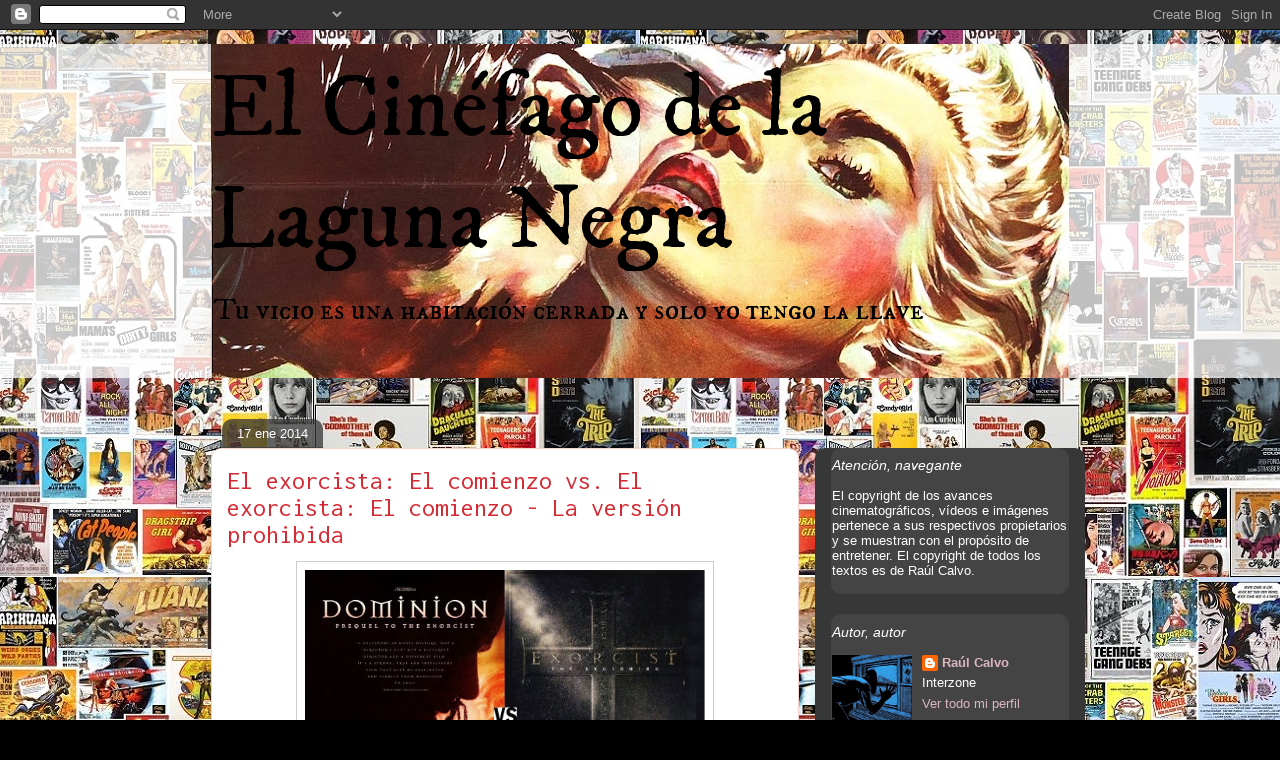

--- FILE ---
content_type: text/html; charset=UTF-8
request_url: https://elcinefagodelalagunanegra.blogspot.com/2014/01/el-exorcista-el-comienzo-vs-el.html
body_size: 35967
content:
<!DOCTYPE html>
<html class='v2' dir='ltr' xmlns='http://www.w3.org/1999/xhtml' xmlns:b='http://www.google.com/2005/gml/b' xmlns:data='http://www.google.com/2005/gml/data' xmlns:expr='http://www.google.com/2005/gml/expr'>
<head>
<link href='https://www.blogger.com/static/v1/widgets/335934321-css_bundle_v2.css' rel='stylesheet' type='text/css'/>
<meta content='IE=EmulateIE7' http-equiv='X-UA-Compatible'/>
<meta content='width=1100' name='viewport'/>
<meta content='text/html; charset=UTF-8' http-equiv='Content-Type'/>
<meta content='blogger' name='generator'/>
<link href='https://elcinefagodelalagunanegra.blogspot.com/favicon.ico' rel='icon' type='image/x-icon'/>
<link href='http://elcinefagodelalagunanegra.blogspot.com/2014/01/el-exorcista-el-comienzo-vs-el.html' rel='canonical'/>
<link rel="alternate" type="application/atom+xml" title="El Cinéfago de la Laguna Negra - Atom" href="https://elcinefagodelalagunanegra.blogspot.com/feeds/posts/default" />
<link rel="alternate" type="application/rss+xml" title="El Cinéfago de la Laguna Negra - RSS" href="https://elcinefagodelalagunanegra.blogspot.com/feeds/posts/default?alt=rss" />
<link rel="service.post" type="application/atom+xml" title="El Cinéfago de la Laguna Negra - Atom" href="https://www.blogger.com/feeds/7281640419480179284/posts/default" />

<link rel="alternate" type="application/atom+xml" title="El Cinéfago de la Laguna Negra - Atom" href="https://elcinefagodelalagunanegra.blogspot.com/feeds/1736246005223825504/comments/default" />
<!--Can't find substitution for tag [blog.ieCssRetrofitLinks]-->
<link href='https://blogger.googleusercontent.com/img/b/R29vZ2xl/AVvXsEguAYCsUH2THpVIF_KEpU_NKM4FQK4V7Ntu1ep4GcDXS8TleGQ_7ukpyIx9PDoLNG5J-_06GPCv7WVMlVjcr0aHXWgnkDukry3JJ8Ze9N7660w_S_tHJujFFnFHxNAmK41pEBygfH_FZJA/s1600/versus.jpg' rel='image_src'/>
<meta content='http://elcinefagodelalagunanegra.blogspot.com/2014/01/el-exorcista-el-comienzo-vs-el.html' property='og:url'/>
<meta content='El exorcista: El comienzo vs. El exorcista: El comienzo - La versión prohibida' property='og:title'/>
<meta content='' property='og:description'/>
<meta content='https://blogger.googleusercontent.com/img/b/R29vZ2xl/AVvXsEguAYCsUH2THpVIF_KEpU_NKM4FQK4V7Ntu1ep4GcDXS8TleGQ_7ukpyIx9PDoLNG5J-_06GPCv7WVMlVjcr0aHXWgnkDukry3JJ8Ze9N7660w_S_tHJujFFnFHxNAmK41pEBygfH_FZJA/w1200-h630-p-k-no-nu/versus.jpg' property='og:image'/>
<title>El Cinéfago de la Laguna Negra: El exorcista: El comienzo vs. El exorcista: El comienzo - La versión prohibida</title>
<style type='text/css'>@font-face{font-family:'IM Fell DW Pica';font-style:normal;font-weight:400;font-display:swap;src:url(//fonts.gstatic.com/s/imfelldwpica/v16/2sDGZGRQotv9nbn2qSl0TxXVYNwNYwnVnCwsMA.woff2)format('woff2');unicode-range:U+0000-00FF,U+0131,U+0152-0153,U+02BB-02BC,U+02C6,U+02DA,U+02DC,U+0304,U+0308,U+0329,U+2000-206F,U+20AC,U+2122,U+2191,U+2193,U+2212,U+2215,U+FEFF,U+FFFD;}@font-face{font-family:'IM Fell DW Pica SC';font-style:normal;font-weight:400;font-display:swap;src:url(//fonts.gstatic.com/s/imfelldwpicasc/v21/0ybjGCAu5PfqkvtGVU15aBhXz3EUrnTm_xKLM0uRGQ.woff2)format('woff2');unicode-range:U+0000-00FF,U+0131,U+0152-0153,U+02BB-02BC,U+02C6,U+02DA,U+02DC,U+0304,U+0308,U+0329,U+2000-206F,U+20AC,U+2122,U+2191,U+2193,U+2212,U+2215,U+FEFF,U+FFFD;}@font-face{font-family:'Inconsolata';font-style:normal;font-weight:400;font-stretch:100%;font-display:swap;src:url(//fonts.gstatic.com/s/inconsolata/v37/QldgNThLqRwH-OJ1UHjlKENVzkWGVkL3GZQmAwLYxYWI2qfdm7Lpp4U8WRL2l3WdycuJDETf.woff2)format('woff2');unicode-range:U+0102-0103,U+0110-0111,U+0128-0129,U+0168-0169,U+01A0-01A1,U+01AF-01B0,U+0300-0301,U+0303-0304,U+0308-0309,U+0323,U+0329,U+1EA0-1EF9,U+20AB;}@font-face{font-family:'Inconsolata';font-style:normal;font-weight:400;font-stretch:100%;font-display:swap;src:url(//fonts.gstatic.com/s/inconsolata/v37/QldgNThLqRwH-OJ1UHjlKENVzkWGVkL3GZQmAwLYxYWI2qfdm7Lpp4U8WRP2l3WdycuJDETf.woff2)format('woff2');unicode-range:U+0100-02BA,U+02BD-02C5,U+02C7-02CC,U+02CE-02D7,U+02DD-02FF,U+0304,U+0308,U+0329,U+1D00-1DBF,U+1E00-1E9F,U+1EF2-1EFF,U+2020,U+20A0-20AB,U+20AD-20C0,U+2113,U+2C60-2C7F,U+A720-A7FF;}@font-face{font-family:'Inconsolata';font-style:normal;font-weight:400;font-stretch:100%;font-display:swap;src:url(//fonts.gstatic.com/s/inconsolata/v37/QldgNThLqRwH-OJ1UHjlKENVzkWGVkL3GZQmAwLYxYWI2qfdm7Lpp4U8WR32l3WdycuJDA.woff2)format('woff2');unicode-range:U+0000-00FF,U+0131,U+0152-0153,U+02BB-02BC,U+02C6,U+02DA,U+02DC,U+0304,U+0308,U+0329,U+2000-206F,U+20AC,U+2122,U+2191,U+2193,U+2212,U+2215,U+FEFF,U+FFFD;}@font-face{font-family:'PT Sans Caption';font-style:normal;font-weight:400;font-display:swap;src:url(//fonts.gstatic.com/s/ptsanscaption/v20/0FlMVP6Hrxmt7-fsUFhlFXNIlpcadw_xYS2ix0YK.woff2)format('woff2');unicode-range:U+0460-052F,U+1C80-1C8A,U+20B4,U+2DE0-2DFF,U+A640-A69F,U+FE2E-FE2F;}@font-face{font-family:'PT Sans Caption';font-style:normal;font-weight:400;font-display:swap;src:url(//fonts.gstatic.com/s/ptsanscaption/v20/0FlMVP6Hrxmt7-fsUFhlFXNIlpcafg_xYS2ix0YK.woff2)format('woff2');unicode-range:U+0301,U+0400-045F,U+0490-0491,U+04B0-04B1,U+2116;}@font-face{font-family:'PT Sans Caption';font-style:normal;font-weight:400;font-display:swap;src:url(//fonts.gstatic.com/s/ptsanscaption/v20/0FlMVP6Hrxmt7-fsUFhlFXNIlpcadA_xYS2ix0YK.woff2)format('woff2');unicode-range:U+0100-02BA,U+02BD-02C5,U+02C7-02CC,U+02CE-02D7,U+02DD-02FF,U+0304,U+0308,U+0329,U+1D00-1DBF,U+1E00-1E9F,U+1EF2-1EFF,U+2020,U+20A0-20AB,U+20AD-20C0,U+2113,U+2C60-2C7F,U+A720-A7FF;}@font-face{font-family:'PT Sans Caption';font-style:normal;font-weight:400;font-display:swap;src:url(//fonts.gstatic.com/s/ptsanscaption/v20/0FlMVP6Hrxmt7-fsUFhlFXNIlpcaeg_xYS2ixw.woff2)format('woff2');unicode-range:U+0000-00FF,U+0131,U+0152-0153,U+02BB-02BC,U+02C6,U+02DA,U+02DC,U+0304,U+0308,U+0329,U+2000-206F,U+20AC,U+2122,U+2191,U+2193,U+2212,U+2215,U+FEFF,U+FFFD;}</style>
<style id='page-skin-1' type='text/css'><!--
/*
-----------------------------------------------
Blogger Template Style
Name:     Awesome Inc.
Designer: Tina Chen
URL:      tinachen.org
----------------------------------------------- */
/* Variable definitions
====================
<Variable name="keycolor" description="Main Color" type="color" default="#ffffff"/>
<Group description="Page" selector=".body-fauxcolumns-outer">
<Variable name="body.font" description="Font" type="font"
default="normal normal 13px Arial, Tahoma, Helvetica, FreeSans, sans-serif"/>
<Variable name="body.background.color" description="Background Color" type="color" default="#000000"/>
<Variable name="body.text.color" description="Text Color" type="color" default="#ffffff"/>
</Group>
<Group description="Links" selector=".main-inner">
<Variable name="link.color" description="Link Color" type="color" default="#888888"/>
<Variable name="link.visited.color" description="Visited Color" type="color" default="#444444"/>
<Variable name="link.hover.color" description="Hover Color" type="color" default="#cccccc"/>
</Group>
<Group description="Blog Title" selector=".header">
<Variable name="header.font" description="Title Font" type="font"
default="normal bold 40px Arial, Tahoma, Helvetica, FreeSans, sans-serif"/>
<Variable name="header.text.color" description="Title Color" type="color" default="#000000" />
<Variable name="header.background.color" description="Header Background" type="color" default="transparent" />
</Group>
<Group description="Blog Description" selector=".description">
<Variable name="description.font" description="Font" type="font"
default="normal normal 14px Arial, Tahoma, Helvetica, FreeSans, sans-serif"/>
<Variable name="description.text.color" description="Text Color" type="color"
default="#000000" />
</Group>
<Group description="Tabs Text" selector=".tabs-outer .PageList">
<Variable name="tabs.font" description="Font" type="font"
default="normal bold 14px Arial, Tahoma, Helvetica, FreeSans, sans-serif"/>
<Variable name="tabs.text.color" description="Text Color" type="color" default="#000000"/>
<Variable name="tabs.selected.text.color" description="Selected Color" type="color" default="#ffffff"/>
</Group>
<Group description="Tabs Background" selector=".tabs-outer .PageList">
<Variable name="tabs.background.color" description="Background Color" type="color" default="#141414"/>
<Variable name="tabs.selected.background.color" description="Selected Color" type="color" default="#444444"/>
<Variable name="tabs.border.color" description="Border Color" type="color" default="#444444"/>
</Group>
<Group description="Date Header" selector=".date-header">
<Variable name="date.font" description="Font" type="font"
default="normal normal 14px Arial, Tahoma, Helvetica, FreeSans, sans-serif"/>
<Variable name="date.text.color" description="Text Color" type="color" default="#666666"/>
<Variable name="date.border.color" description="Border Color" type="color" default="#444444"/>
</Group>
<Group description="Post Title" selector=".post">
<Variable name="post.title.font" description="Font" type="font"
default="normal bold 22px Arial, Tahoma, Helvetica, FreeSans, sans-serif"/>
<Variable name="post.title.text.color" description="Text Color" type="color" default="#000000"/>
</Group>
<Group description="Post Background" selector=".post">
<Variable name="post.background.color" description="Background Coloer" type="color" default="#444444" />
<Variable name="post.border.color" description="Border Color" type="color" default="#444444" />
<Variable name="post.border.bevel.color" description="Bevel Color" type="color" default="#444444"/>
</Group>
<Group description="Gadget Title" selector=".sidebar .widget">
<Variable name="widget.title.font" description="Font" type="font"
default="normal bold 14px Arial, Tahoma, Helvetica, FreeSans, sans-serif"/>
<Variable name="widget.title.text.color" description="Text Color" type="color" default="#000000"/>
</Group>
<Group description="Gadget Text" selector=".sidebar .widget">
<Variable name="widget.font" description="Font" type="font"
default="normal normal 14px Arial, Tahoma, Helvetica, FreeSans, sans-serif"/>
<Variable name="widget.text.color" description="Text Color" type="color" default="#000000"/>
<Variable name="widget.alternate.text.color" description="Alternate Color" type="color" default="#666666"/>
</Group>
<Group description="Gadget Links" selector=".sidebar .widget">
<Variable name="widget.link.color" description="Link Color" type="color" default="#7f7f7f"/>
<Variable name="widget.link.visited.color" description="Visited Color" type="color" default="#ff0000"/>
<Variable name="widget.link.hover.color" description="Hover Color" type="color" default="#000000"/>
</Group>
<Group description="Gadget Background" selector=".sidebar .widget">
<Variable name="widget.background.color" description="Background Color" type="color" default="#141414"/>
<Variable name="widget.border.color" description="Border Color" type="color" default="#222222"/>
<Variable name="widget.border.bevel.color" description="Bevel Color" type="color" default="#000000"/>
</Group>
<Group description="Sidebar Background" selector=".column-left-inner .column-right-inner">
<Variable name="widget.outer.background.color" description="Background Color" type="color" default="transparent" />
</Group>
<Group description="Images" selector=".main-inner">
<Variable name="image.background.color" description="Background Color" type="color" default="transparent"/>
<Variable name="image.border.color" description="Border Color" type="color" default="transparent"/>
</Group>
<Group description="Feed" selector=".blog-feeds">
<Variable name="feed.text.color" description="Text Color" type="color" default="#000000"/>
</Group>
<Group description="Feed Links" selector=".blog-feeds">
<Variable name="feed.link.color" description="Link Color" type="color" default="#7f7f7f"/>
<Variable name="feed.link.visited.color" description="Visited Color" type="color" default="#ff0000"/>
<Variable name="feed.link.hover.color" description="Hover Color" type="color" default="#000000"/>
</Group>
<Group description="Pager" selector=".blog-pager">
<Variable name="pager.background.color" description="Background Color" type="color" default="#ffffff" />
</Group>
<Group description="Footer" selector=".footer-outer">
<Variable name="footer.background.color" description="Background Color" type="color" default="#444444" />
<Variable name="footer.text.color" description="Text Color" type="color" default="#000000" />
</Group>
<Variable name="title.shadow.spread" description="Title Shadow" type="length" default="-1px"/>
<Variable name="body.background" description="Body Background" type="background"
color="#000000"
default="$(color) none repeat scroll top left"/>
<Variable name="body.background.gradient.cap" description="Body Gradient Cap" type="url"
default="none"/>
<Variable name="tabs.background.gradient" description="Tabs Background Gradient" type="url"
default="none"/>
<Variable name="header.background.gradient" description="Header Background Gradient" type="url" default="none" />
<Variable name="header.padding.top" description="Header Top Padding" type="length" default="22px" />
<Variable name="header.margin.top" description="Header Top Margin" type="length" default="0" />
<Variable name="header.margin.bottom" description="Header Bottom Margin" type="length" default="0" />
<Variable name="widget.padding.top" description="Widget Padding Top" type="length" default="8px" />
<Variable name="widget.padding.side" description="Widget Padding Side" type="length" default="15px" />
<Variable name="widget.outer.margin.top" description="Widget Top Margin" type="length" default="0" />
<Variable name="widget.outer.background.gradient" description="Gradient" type="url" default="none" />
<Variable name="widget.border.radius" description="Gadget Border Radius" type="length" default="0" />
<Variable name="outer.shadow.spread" description="Outer Shadow Size" type="length" default="0" />
<Variable name="date.header.border.radius.top" description="Date Header Border Radius Top" type="length" default="0" />
<Variable name="date.header.position" description="Date Header Position" type="length" default="15px" />
<Variable name="date.space" description="Date Space" type="length" default="30px" />
<Variable name="date.position" description="Date Float" type="string" default="static" />
<Variable name="date.padding.bottom" description="Date Padding Bottom" type="length" default="0" />
<Variable name="date.border.size" description="Date Border Size" type="length" default="0" />
<Variable name="date.background" description="Date Background" type="background" color="transparent"
default="$(color) none no-repeat scroll top left" />
<Variable name="date.last.space.bottom" description="Date Last Space Bottom" type="length"
default="20px" />
<Variable name="date.last.border.radius.bottom" description="Date Last bottom radius" type="length" default="10px" />
<Variable name="post.first.padding.top" description="First Post Padding Top" type="length" default="0" />
<Variable name="image.shadow.spread" description="Image Shadow Size" type="length" default="0"/>
<Variable name="image.border.radius" description="Image Border Radius" type="length" default="0"/>
<Variable name="separator.outdent" description="Separator Outdent" type="length" default="15px" />
<Variable name="title.separator.border.size" description="Widget Title Border Size" type="length" default="1px" />
<Variable name="list.separator.border.size" description="List Separator Border Size" type="length" default="1px" />
<Variable name="shadow.spread" description="Shadow Size" type="length" default="0"/>
<Variable name="startSide" description="Side where text starts in blog language" type="automatic" default="left"/>
<Variable name="endSide" description="Side where text ends in blog language" type="automatic" default="right"/>
<Variable name="date.side" description="Side where date header is placed" type="string" default="right"/>
<Variable name="pager.border.radius.top" description="Pager Border Top Radius" type="length" default="10px" />
<Variable name="pager.space.top" description="Pager Top Space" type="length" default="1em" />
<Variable name="footer.background.gradient" description="Background Gradient" type="url" default="none" />
*/
/* Content
----------------------------------------------- */
body {
font: normal normal 13px PT Sans Caption;
color: #000000;
background: #000000 url(//3.bp.blogspot.com/-QXUhLvKdDrI/TVpVgmo4bDI/AAAAAAAABMU/rgPn7pN3z2Q/s0/fondoc4.jpg) repeat fixed top center;
}
html body .content-outer {
min-width: 0;
max-width: 100%;
width: 100%;
}
a:link {
text-decoration: none;
color: #7f7f7f;
}
a:visited {
text-decoration: none;
color: #ff0000;
}
a:hover {
text-decoration: underline;
color: #000000;
}
.body-fauxcolumn-outer .cap-top {
position: absolute;
z-index: 1;
height: 276px;
width: 100%;
background: transparent none repeat-x scroll top left;
_background-image: none;
}
/* Columns
----------------------------------------------- */
.content-inner {
padding: 0;
}
.header-inner .section {
margin: 0 16px;
}
.tabs-inner .section {
margin: 0 16px;
}
.main-inner {
padding-top: 60px;
}
.main-inner .column-center-inner,
.main-inner .column-left-inner,
.main-inner .column-right-inner {
padding: 0 5px;
}
*+html body .main-inner .column-center-inner {
margin-top: -60px;
}
#layout .main-inner .column-center-inner {
margin-top: 0;
}
/* Header
----------------------------------------------- */
.header-outer {
margin: 14px 0 10px 0;
background: transparent url(//www.blogblog.com/1kt/awesomeinc/header_gradient_artsy.png) repeat scroll 0 0;
}
.Header h1 {
font: normal normal 90px IM Fell DW Pica;
color: #000000;
text-shadow: 0 0 -1px #000000;
}
.Header h1 a {
color: #000000;
}
.Header .description {
font: normal normal 30px IM Fell DW Pica SC;
color: #000000;
}
.header-inner .Header .titlewrapper,
.header-inner .Header .descriptionwrapper {
padding-left: 0;
padding-right: 0;
margin-bottom: 0;
}
.header-inner .Header .titlewrapper {
padding-top: 9px;
}
/* Tabs
----------------------------------------------- */
.tabs-outer {
overflow: hidden;
position: relative;
background: #cccccc url(//www.blogblog.com/1kt/awesomeinc/tabs_gradient_artsy.png) repeat scroll 0 0;
}
#layout .tabs-outer {
overflow: visible;
}
.tabs-cap-top, .tabs-cap-bottom {
position: absolute;
width: 100%;
border-top: 1px solid #ce5f70;
}
.tabs-cap-bottom {
bottom: 0;
}
.tabs-inner .widget li a {
display: inline-block;
margin: 0;
padding: .6em 1.5em;
font: normal normal 13px Impact, sans-serif;
color: #ffffff;
border-top: 1px solid #ce5f70;
border-bottom: 1px solid #ce5f70;
border-left: 1px solid #ce5f70;
}
.tabs-inner .widget li:last-child a {
border-right: 1px solid #ce5f70;
}
.tabs-inner .widget li.selected a, .tabs-inner .widget li a:hover {
background: #000000 url(//www.blogblog.com/1kt/awesomeinc/tabs_gradient_artsy.png) repeat-x scroll 0 -100px;
color: #ffffff;
}
/* Headings
----------------------------------------------- */
h2 {
font: italic normal 14px 'Trebuchet MS', Trebuchet, sans-serif;
color: #ffffff;
}
/* Widgets
----------------------------------------------- */
.main-inner .section {
margin: 0 27px;
padding: 0;
}
.main-inner .column-left-outer,
.main-inner .column-right-outer {
margin-top: 0;
}
#layout .main-inner .column-left-outer,
#layout .main-inner .column-right-outer {
margin-top: 0;
}
.main-inner .column-left-inner,
.main-inner .column-right-inner {
background: #444444 url(//www.blogblog.com/1kt/awesomeinc/tabs_gradient_artsy.png) repeat 0 0;
-moz-box-shadow: 0 0 0 rgba(0, 0, 0, .2);
-webkit-box-shadow: 0 0 0 rgba(0, 0, 0, .2);
-goog-ms-box-shadow: 0 0 0 rgba(0, 0, 0, .2);
box-shadow: 0 0 0 rgba(0, 0, 0, .2);
-moz-border-radius: 10px;
-webkit-border-radius: 10px;
-goog-ms-border-radius: 10px;
border-radius: 10px;
}
#layout .main-inner .column-left-inner,
#layout .main-inner .column-right-inner {
margin-top: 0;
}
.sidebar .widget {
font: normal normal 13px Arial, Tahoma, Helvetica, FreeSans, sans-serif;
color: #ffffff;
}
.sidebar .widget a:link {
color: #dab7bc;
}
.sidebar .widget a:visited {
color: #dac399;
}
.sidebar .widget a:hover {
color: #dab7bc;
}
.sidebar .widget h2 {
text-shadow: 0 0 -1px #000000;
}
.main-inner .widget {
background-color: #444444;
border: 1px solid #444444;
padding: 0 0 15px;
margin: 20px -16px;
-moz-box-shadow: 0 0 0 rgba(0, 0, 0, .2);
-webkit-box-shadow: 0 0 0 rgba(0, 0, 0, .2);
-goog-ms-box-shadow: 0 0 0 rgba(0, 0, 0, .2);
box-shadow: 0 0 0 rgba(0, 0, 0, .2);
-moz-border-radius: 10px;
-webkit-border-radius: 10px;
-goog-ms-border-radius: 10px;
border-radius: 10px;
}
.main-inner .widget h2 {
margin: 0 -0;
padding: .6em 0 .5em;
border-bottom: 1px solid #444444;
}
.footer-inner .widget h2 {
padding: 0 0 .4em;
border-bottom: 1px solid #444444;
}
.main-inner .widget h2 + div, .footer-inner .widget h2 + div {
border-top: 0 solid #444444;
padding-top: 8px;
}
.main-inner .widget .widget-content {
margin: 0 -0;
padding: 7px 0 0;
}
.main-inner .widget ul, .main-inner .widget #ArchiveList ul.flat {
margin: -8px -15px 0;
padding: 0;
list-style: none;
}
.main-inner .widget #ArchiveList {
margin: -8px 0 0;
}
.main-inner .widget ul li, .main-inner .widget #ArchiveList ul.flat li {
padding: .5em 15px;
text-indent: 0;
color: #ffffff;
border-top: 0 solid #444444;
border-bottom: 1px solid #444444;
}
.main-inner .widget #ArchiveList ul li {
padding-top: .25em;
padding-bottom: .25em;
}
.main-inner .widget ul li:first-child, .main-inner .widget #ArchiveList ul.flat li:first-child {
border-top: none;
}
.main-inner .widget ul li:last-child, .main-inner .widget #ArchiveList ul.flat li:last-child {
border-bottom: none;
}
.post-body {
position: relative;
}
.main-inner .widget .post-body ul {
padding: 0 2.5em;
margin: .5em 0;
list-style: disc;
}
.main-inner .widget .post-body ul li {
padding: 0.25em 0;
margin-bottom: .25em;
color: #000000;
border: none;
}
.footer-inner .widget ul {
padding: 0;
list-style: none;
}
.widget .zippy {
color: #ffffff;
}
/* Posts
----------------------------------------------- */
body .main-inner .Blog {
padding: 0;
margin-bottom: 1em;
background-color: transparent;
border: none;
-moz-box-shadow: 0 0 0 rgba(0, 0, 0, 0);
-webkit-box-shadow: 0 0 0 rgba(0, 0, 0, 0);
-goog-ms-box-shadow: 0 0 0 rgba(0, 0, 0, 0);
box-shadow: 0 0 0 rgba(0, 0, 0, 0);
}
.main-inner .section:last-child .Blog:last-child {
padding: 0;
margin-bottom: 1em;
}
.main-inner .widget h2.date-header {
margin: 0 -15px 1px;
padding: 0 0 0 0;
font: normal normal 13px Arial, Tahoma, Helvetica, FreeSans, sans-serif;
color: #ffffff;
background: transparent url(//www.blogblog.com/1kt/awesomeinc/tabs_gradient_artsy.png) repeat fixed center center;
border-top: 0 solid #444444;
border-bottom: 1px solid #444444;
-moz-border-radius-topleft: 10px;
-moz-border-radius-topright: 10px;
-webkit-border-top-left-radius: 10px;
-webkit-border-top-right-radius: 10px;
border-top-left-radius: 10px;
border-top-right-radius: 10px;
position: absolute;
bottom: 100%;
left: 25px;
text-shadow: 0 0 -1px #000000;
}
.main-inner .widget h2.date-header span {
font: normal normal 13px Arial, Tahoma, Helvetica, FreeSans, sans-serif;
display: block;
padding: .5em 15px;
border-left: 0 solid #444444;
border-right: 0 solid #444444;
}
.date-outer {
position: relative;
margin: 60px 0 20px;
padding: 0 15px;
background-color: #ffffff;
border: 1px solid #f4d3cc;
-moz-box-shadow: 0 0 0 rgba(0, 0, 0, .2);
-webkit-box-shadow: 0 0 0 rgba(0, 0, 0, .2);
-goog-ms-box-shadow: 0 0 0 rgba(0, 0, 0, .2);
box-shadow: 0 0 0 rgba(0, 0, 0, .2);
-moz-border-radius: 10px;
-webkit-border-radius: 10px;
-goog-ms-border-radius: 10px;
border-radius: 10px;
}
.date-outer:first-child {
margin-top: 0;
}
.date-outer:last-child {
margin-bottom: 0;
-moz-border-radius-bottomleft: 0;
-moz-border-radius-bottomright: 0;
-webkit-border-bottom-left-radius: 0;
-webkit-border-bottom-right-radius: 0;
-goog-ms-border-bottom-left-radius: 0;
-goog-ms-border-bottom-right-radius: 0;
border-bottom-left-radius: 0;
border-bottom-right-radius: 0;
}
.date-posts {
margin: 0 -0;
padding: 0 0;
clear: both;
}
.post-outer, .inline-ad {
border-top: 1px solid #f4d3cc;
margin: 0 -0;
padding: 15px 0;
}
.post-outer {
padding-bottom: 10px;
}
.post-outer:first-child {
padding-top: 10px;
border-top: none;
}
.post-outer:last-child, .inline-ad:last-child {
border-bottom: none;
}
.post-body {
position: relative;
}
.post-body img {
padding: 8px;
background: #ffffff;
border: 1px solid #cccccc;
-moz-box-shadow: 0 0 0 rgba(0, 0, 0, .2);
-webkit-box-shadow: 0 0 0 rgba(0, 0, 0, .2);
box-shadow: 0 0 0 rgba(0, 0, 0, .2);
-moz-border-radius: 0;
-webkit-border-radius: 0;
border-radius: 0;
}
h3.post-title, h4 {
font: normal normal 26px Inconsolata;
color: #d52a33;
}
h3.post-title a {
font: normal normal 26px Inconsolata;
color: #d52a33;
}
h3.post-title a:hover {
color: #000000;
text-decoration: underline;
}
.post-header {
margin: 0 0 1em;
}
.post-body {
line-height: 1.4;
}
.post-outer h2 {
color: #000000;
}
.post-footer {
margin: 1.5em 0 0;
}
#blog-pager {
padding: 15px;
font-size: 120%;
background-color: #ffffff;
border: 1px solid #444444;
-moz-box-shadow: 0 0 0 rgba(0, 0, 0, .2);
-webkit-box-shadow: 0 0 0 rgba(0, 0, 0, .2);
-goog-ms-box-shadow: 0 0 0 rgba(0, 0, 0, .2);
box-shadow: 0 0 0 rgba(0, 0, 0, .2);
-moz-border-radius: 10px;
-webkit-border-radius: 10px;
-goog-ms-border-radius: 10px;
border-radius: 10px;
-moz-border-radius-topleft: 0;
-moz-border-radius-topright: 0;
-webkit-border-top-left-radius: 0;
-webkit-border-top-right-radius: 0;
-goog-ms-border-top-left-radius: 0;
-goog-ms-border-top-right-radius: 0;
border-top-left-radius: 0;
border-top-right-radius-topright: 0;
margin-top: 0;
}
.blog-feeds, .post-feeds {
margin: 1em 0;
text-align: center;
color: #333333;
}
.blog-feeds a, .post-feeds a {
color: #ffffff;
}
.blog-feeds a:visited, .post-feeds a:visited {
color: #ffffff;
}
.blog-feeds a:hover, .post-feeds a:hover {
color: #ffffff;
}
.post-outer .comments {
margin-top: 2em;
}
/* Footer
----------------------------------------------- */
.footer-outer {
margin: -0 0 -1px;
padding: 0 0 0;
color: #333333;
overflow: hidden;
}
.footer-fauxborder-left {
border-top: 1px solid #444444;
background: transparent url(//www.blogblog.com/1kt/awesomeinc/header_gradient_artsy.png) repeat scroll 0 0;
-moz-box-shadow: 0 0 0 rgba(0, 0, 0, .2);
-webkit-box-shadow: 0 0 0 rgba(0, 0, 0, .2);
-goog-ms-box-shadow: 0 0 0 rgba(0, 0, 0, .2);
box-shadow: 0 0 0 rgba(0, 0, 0, .2);
margin: 0 -0;
}

--></style>
<style id='template-skin-1' type='text/css'><!--
body {
min-width: 890px;
}
.content-outer, .content-fauxcolumn-outer, .region-inner {
min-width: 890px;
max-width: 890px;
_width: 890px;
}
.main-inner .columns {
padding-left: 0px;
padding-right: 270px;
}
.main-inner .fauxcolumn-center-outer {
left: 0px;
right: 270px;
/* IE6 does not respect left and right together */
_width: expression(this.parentNode.offsetWidth -
parseInt("0px") -
parseInt("270px") + 'px');
}
.main-inner .fauxcolumn-left-outer {
width: 0px;
}
.main-inner .fauxcolumn-right-outer {
width: 270px;
}
.main-inner .column-left-outer {
width: 0px;
right: 100%;
margin-left: -0px;
}
.main-inner .column-right-outer {
width: 270px;
margin-right: -270px;
}
#layout {
min-width: 0;
}
#layout .content-outer {
min-width: 0;
width: 800px;
}
#layout .region-inner {
min-width: 0;
width: auto;
}
--></style>
<script type='text/javascript'>

  var _gaq = _gaq || [];
  _gaq.push(['_setAccount', 'UA-13280072-1']);
  _gaq.push(['_trackPageview']);

  (function() {
    var ga = document.createElement('script'); ga.type = 'text/javascript'; ga.async = true;
    ga.src = ('https:' == document.location.protocol ? 'https://ssl' : 'http://www') + '.google-analytics.com/ga.js';
    var s = document.getElementsByTagName('script')[0]; s.parentNode.insertBefore(ga, s);
  })();

</script>
<link href='https://www.blogger.com/dyn-css/authorization.css?targetBlogID=7281640419480179284&amp;zx=f851d8a0-0023-4105-8981-78e1814ccb1f' media='none' onload='if(media!=&#39;all&#39;)media=&#39;all&#39;' rel='stylesheet'/><noscript><link href='https://www.blogger.com/dyn-css/authorization.css?targetBlogID=7281640419480179284&amp;zx=f851d8a0-0023-4105-8981-78e1814ccb1f' rel='stylesheet'/></noscript>
<meta name='google-adsense-platform-account' content='ca-host-pub-1556223355139109'/>
<meta name='google-adsense-platform-domain' content='blogspot.com'/>

<!-- data-ad-client=ca-pub-8435341728794511 -->

</head>
<body class='loading'>
<div class='navbar section' id='navbar'><div class='widget Navbar' data-version='1' id='Navbar1'><script type="text/javascript">
    function setAttributeOnload(object, attribute, val) {
      if(window.addEventListener) {
        window.addEventListener('load',
          function(){ object[attribute] = val; }, false);
      } else {
        window.attachEvent('onload', function(){ object[attribute] = val; });
      }
    }
  </script>
<div id="navbar-iframe-container"></div>
<script type="text/javascript" src="https://apis.google.com/js/platform.js"></script>
<script type="text/javascript">
      gapi.load("gapi.iframes:gapi.iframes.style.bubble", function() {
        if (gapi.iframes && gapi.iframes.getContext) {
          gapi.iframes.getContext().openChild({
              url: 'https://www.blogger.com/navbar/7281640419480179284?po\x3d1736246005223825504\x26origin\x3dhttps://elcinefagodelalagunanegra.blogspot.com',
              where: document.getElementById("navbar-iframe-container"),
              id: "navbar-iframe"
          });
        }
      });
    </script><script type="text/javascript">
(function() {
var script = document.createElement('script');
script.type = 'text/javascript';
script.src = '//pagead2.googlesyndication.com/pagead/js/google_top_exp.js';
var head = document.getElementsByTagName('head')[0];
if (head) {
head.appendChild(script);
}})();
</script>
</div></div>
<div class='body-fauxcolumns'>
<div class='fauxcolumn-outer body-fauxcolumn-outer'>
<div class='cap-top'>
<div class='cap-left'></div>
<div class='cap-right'></div>
</div>
<div class='fauxborder-left'>
<div class='fauxborder-right'></div>
<div class='fauxcolumn-inner'>
</div>
</div>
<div class='cap-bottom'>
<div class='cap-left'></div>
<div class='cap-right'></div>
</div>
</div>
</div>
<div class='content'>
<div class='content-fauxcolumns'>
<div class='fauxcolumn-outer content-fauxcolumn-outer'>
<div class='cap-top'>
<div class='cap-left'></div>
<div class='cap-right'></div>
</div>
<div class='fauxborder-left'>
<div class='fauxborder-right'></div>
<div class='fauxcolumn-inner'>
</div>
</div>
<div class='cap-bottom'>
<div class='cap-left'></div>
<div class='cap-right'></div>
</div>
</div>
</div>
<div class='content-outer'>
<div class='content-cap-top cap-top'>
<div class='cap-left'></div>
<div class='cap-right'></div>
</div>
<div class='fauxborder-left content-fauxborder-left'>
<div class='fauxborder-right content-fauxborder-right'></div>
<div class='content-inner'>
<header>
<div class='header-outer'>
<div class='header-cap-top cap-top'>
<div class='cap-left'></div>
<div class='cap-right'></div>
</div>
<div class='fauxborder-left header-fauxborder-left'>
<div class='fauxborder-right header-fauxborder-right'></div>
<div class='region-inner header-inner'>
<div class='header section' id='header'><div class='widget Header' data-version='1' id='Header1'>
<div id='header-inner' style='background-image: url("https://blogger.googleusercontent.com/img/b/R29vZ2xl/AVvXsEgboMt-6VxQ4xPB2O-C2B2ykiZQYhrvM7SaKg_3QQkcB7Bfe_5m9-rR-tkoG3_gsyFFjnaWDxc6A_0Zr5fGg3gAoTPbDHryCYEmh1z9r8bn6oaOkUH25HaWe83GHBD4Ibz24uCpmKEr2Rjb/s858/banner4.jpg"); background-position: left; width: 858px; min-height: 334px; _height: 334px; background-repeat: no-repeat; '>
<div class='titlewrapper' style='background: transparent'>
<h1 class='title' style='background: transparent; border-width: 0px'>
<a href='https://elcinefagodelalagunanegra.blogspot.com/'>
El Cinéfago de la Laguna Negra
</a>
</h1>
</div>
<div class='descriptionwrapper'>
<p class='description'><span>Tu vicio es una habitación cerrada y solo yo tengo la llave</span></p>
</div>
</div>
</div></div>
</div>
</div>
<div class='header-cap-bottom cap-bottom'>
<div class='cap-left'></div>
<div class='cap-right'></div>
</div>
</div>
</header>
<div class='tabs-outer'>
<div class='tabs-cap-top cap-top'>
<div class='cap-left'></div>
<div class='cap-right'></div>
</div>
<div class='fauxborder-left tabs-fauxborder-left'>
<div class='fauxborder-right tabs-fauxborder-right'></div>
<div class='region-inner tabs-inner'>
<div class='tabs no-items section' id='crosscol'></div>
<div class='tabs no-items section' id='crosscol-overflow'></div>
</div>
</div>
<div class='tabs-cap-bottom cap-bottom'>
<div class='cap-left'></div>
<div class='cap-right'></div>
</div>
</div>
<div class='main-outer'>
<div class='main-cap-top cap-top'>
<div class='cap-left'></div>
<div class='cap-right'></div>
</div>
<div class='fauxborder-left main-fauxborder-left'>
<div class='fauxborder-right main-fauxborder-right'></div>
<div class='region-inner main-inner'>
<div class='columns fauxcolumns'>
<div class='fauxcolumn-outer fauxcolumn-center-outer'>
<div class='cap-top'>
<div class='cap-left'></div>
<div class='cap-right'></div>
</div>
<div class='fauxborder-left'>
<div class='fauxborder-right'></div>
<div class='fauxcolumn-inner'>
</div>
</div>
<div class='cap-bottom'>
<div class='cap-left'></div>
<div class='cap-right'></div>
</div>
</div>
<div class='fauxcolumn-outer fauxcolumn-left-outer'>
<div class='cap-top'>
<div class='cap-left'></div>
<div class='cap-right'></div>
</div>
<div class='fauxborder-left'>
<div class='fauxborder-right'></div>
<div class='fauxcolumn-inner'>
</div>
</div>
<div class='cap-bottom'>
<div class='cap-left'></div>
<div class='cap-right'></div>
</div>
</div>
<div class='fauxcolumn-outer fauxcolumn-right-outer'>
<div class='cap-top'>
<div class='cap-left'></div>
<div class='cap-right'></div>
</div>
<div class='fauxborder-left'>
<div class='fauxborder-right'></div>
<div class='fauxcolumn-inner'>
</div>
</div>
<div class='cap-bottom'>
<div class='cap-left'></div>
<div class='cap-right'></div>
</div>
</div>
<!-- corrects IE6 width calculation -->
<div class='columns-inner'>
<div class='column-center-outer'>
<div class='column-center-inner'>
<div class='main section' id='main'><div class='widget Blog' data-version='1' id='Blog1'>
<div class='blog-posts hfeed'>
<!--Can't find substitution for tag [defaultAdStart]-->

          <div class="date-outer">
        
<h2 class='date-header'><span>17 ene 2014</span></h2>

          <div class="date-posts">
        
<div class='post-outer'>
<div class='post hentry'>
<a name='1736246005223825504'></a>
<h3 class='post-title entry-title'>
<a href='https://elcinefagodelalagunanegra.blogspot.com/2014/01/el-exorcista-el-comienzo-vs-el.html'>El exorcista: El comienzo vs. El exorcista: El comienzo - La versión prohibida</a>
</h3>
<div class='post-header'>
<div class='post-header-line-1'></div>
</div>
<div class='post-body entry-content'>
<div class="separator" style="clear: both; text-align: center;">
<a href="https://blogger.googleusercontent.com/img/b/R29vZ2xl/AVvXsEguAYCsUH2THpVIF_KEpU_NKM4FQK4V7Ntu1ep4GcDXS8TleGQ_7ukpyIx9PDoLNG5J-_06GPCv7WVMlVjcr0aHXWgnkDukry3JJ8Ze9N7660w_S_tHJujFFnFHxNAmK41pEBygfH_FZJA/s1600/versus.jpg" imageanchor="1" style="margin-left: 1em; margin-right: 1em;"><img border="0" height="291" src="https://blogger.googleusercontent.com/img/b/R29vZ2xl/AVvXsEguAYCsUH2THpVIF_KEpU_NKM4FQK4V7Ntu1ep4GcDXS8TleGQ_7ukpyIx9PDoLNG5J-_06GPCv7WVMlVjcr0aHXWgnkDukry3JJ8Ze9N7660w_S_tHJujFFnFHxNAmK41pEBygfH_FZJA/s1600/versus.jpg" width="400" /></a></div>
<div class="separator" style="clear: both; text-align: center;">
</div>
<div style="text-align: justify;">
</div>
<div style="text-align: justify;">
En este artículo repasaremos brevemente las secuelas de <a href="http://elcinefagodelalagunanegra.blogspot.com.es/2010/10/punto-para-halloween-1-el-exorcista.html"><i>El exorcista </i>(<i>The Exorcist</i>, William Friedkin, 1973)</a>, para centrarnos en la doble precuela que cierra la saga, un caso único en el cine de terror.</div>
<div style="text-align: justify;">
<br /></div>
<div style="text-align: justify;">
Resulta significativo que, mientras que del clásico film de Friedkin se han hecho hasta tres ediciones distintas en Blu-ray, la reciente 40º aniversario apareció a finales del año pasado, ninguna de las secuelas ha sido editada en Blu-ray (aunque se anunció la aparición de la segunda entrega, en el momento de escribir este artículo todavía no se ha editado). Cada una de las secuelas producidas hasta ahora del film han sido conflictivas y solo la segunda entrega dio beneficios en el momento de estrenarse, así que parece que han tirado la toalla y se dedican a exprimir <i>El exorcista</i> buscando algún gancho para que los aficionados se vuelvan a comprar la misma película.</div>
<div style="text-align: justify;">
<br /></div>
<div style="text-align: justify;">
Actualmente <i>El exorcista</i> es vista como un gran clásico, no solo del cine de terror, cuyo impacto en la cultura es innegable. Inició un subgénero, el de "poseídos exorcisados", del que se siguen estrenando películas. A mediados de los 70, sin embargo, era simplemente una película que había recaudado millones, de modo que se no le dio muchas vueltas para poner en marcha una secuela para obtener más beneficios. Así nació <i>El hereje (Exorcista II)</i> (<i>Exorcist II: The Heretic</i>, John Boorman, 1977).</div>
<div style="text-align: justify;">
<br /></div>
<div style="text-align: justify;">
En el momento de estrenarse en Estados Unidos, <i>El hereje</i> fue recibida con críticas salvajes en la prensa y burlas crueles por parte de la audiencia. Esto hizo que Boorman retirara el film de las salas de cine y la reeditara en un intento de salvar el honor (un caso parecido al de Stanley Kubrick y <a href="http://elcinefagodelalagunanegra.blogspot.com.es/2012/04/el-resplandor-de-nuevo-por-primera-vez.html"><i>El resplandor</i> [<i>The Shining</i>, 1980]</a>), esta versión reeditada fue la que se estrenó en Europa. Pero el director de <i>Defensa</i> (<i>Deliverance</i>, 1972) poco pudo hacer, la película siguió siendo ridiculizada.</div>
<div style="text-align: justify;">
<br /></div>
<div style="text-align: justify;">
Personalmente he de decir que a mí el film se me hizo bastante entretenido y divertido. Alucinógeno y excesivo, puedo entender que al público de finales de los 70 le pareciera que era demasiado exagerado como para tomárselo en serio. Habiendo visto solo la versión europea, me pareció una película malibuena. Aunque tal vez el hecho de que Linda Blair se pasara el film llevando camisetas y sin llevar sujetador contribuyera a mi disfrute del film. Además, siempre me han encantado las actuaciones tan intensas y sentidas que parece que el actor esté mentalmente perturbado, como la interpretación que nos regala Richard Burton en este film.</div>
<div style="text-align: justify;">
<br /></div>
<div style="text-align: justify;">
(Y no me digáis que no os entran ganas de ver la peli tras ver el ya delirante tráiler)</div>
<div style="text-align: justify;">
<br /></div>
<div style="text-align: justify;">
<iframe allowfullscreen="" frameborder="0" height="315" src="//www.youtube.com/embed/G2S2g-lHJyY?rel=0" width="560"></iframe><br /></div>
<div style="text-align: justify;">
<br /></div>
<div style="text-align: justify;">
Aunque, como he dicho al principio, la segunda parte dio dinero, la reacción del público y la crítica hizo que se aparcara la idea de hacer más entregas. Pero el tiempo pasó, el bastante como para olvidar lo que había pasado y poner en marcha otra secuela más de <i>El exorcista</i>.</div>
<div style="text-align: justify;">
<br /></div>
<div style="text-align: justify;">
<a href="http://elcinefagodelalagunanegra.blogspot.com.es/2010/05/el-exorcista-iii-exorcist-iii.html"><i>El exorcista III</i> (<i>The Exorcist III</i>, William Peter Blatty, 1990)</a> es una fantástica cinta de terror. Al contrario que con la segunda parte, disfruto este film por su calidad. Considero que es un film que no recibe el aprecio que se merece, por eso le dediqué hace tiempo un artículo que me gustaría que leyerais <a href="http://elcinefagodelalagunanegra.blogspot.com.es/2010/05/el-exorcista-iii-exorcist-iii.html">aquí</a>. Simplemente añadir que en este film Blatty, guionista y productor de <i>El exorcista</i> y autor de la novela en que se basó, adapta su novela <i>Legión</i>, publicada originalmente en 1983 (imagino que, tras ver <i>El hereje</i>, Blatty quiso tener una secuela de su historia que fuera más buena), creando en el proceso un film realmente inquietante.</div>
<div style="text-align: justify;">
<br /></div>
<div style="text-align: justify;">
<iframe allowfullscreen="" frameborder="0" height="420" src="//www.youtube.com/embed/BKeCQ7EqDho?rel=0" width="560"></iframe><br /></div>
<div style="text-align: justify;">
<br /></div>
<div style="text-align: justify;">
A pesar de su calidad, <i>El exorcista III</i> no funcionó demasiado bien en taquilla, así que, de nuevo, se aparcó la idea de hacer más entregas. Esto es hasta que en el año 2000 se estrenó la versión restaurada y extendida de <i>El exorcista</i> en cines, con gran éxito. Este éxito hizo que se planteara la posibilidad de una precuela que explorara el primer enfrentamiento del padre Merrin con el diablo (territorio ya explorado en <i>El hereje</i>). Morgan Creek contrató al guionista William Wisher y al novelista Caleb Carr para que escribieran el guion y a Paul Schrader para que la dirigiera.</div>
<div style="text-align: justify;">
<br /></div>
<div style="text-align: justify;">
Cuando Schrader presentó la película, el estudio quedó muy insatisfecho. Temiendo que fuera un fracaso de taquilla, el estudio pidió toda una serie de cambios que el director se negó a hacer. El resultado del conflicto ya lo sabéis: Schrader despedido y la película guardada en una estantería. El estudio contrató entonces a Renny Harlin (nótese el cambio de aspiraciones) para que en un tiempo récord volviera a filmar el guion convenientemente reescrito (por el televisivo Alexi Hawley) y atendiendo a sus peticiones.</div>
<div style="text-align: justify;">
<br /></div>
<div style="text-align: justify;">
<i>El exorcista: El comienzo </i>(<i>Exorcist: The Beginning</i>, Renny Harlin) se estrenó en el 2004 y fue un fracaso de crítica y público. Las reacciones negativas fueron tales que en el 2005, en un ejercicio de cinismo que solo se puede encontrar en los grandes estudios de Hollywood, el estudio buscó la forma de obtener algún beneficio con la edición en DVD de <i>El exorcista: El comienzo. La versión prohibida</i> (<i>Dominion: Prequel to the Exorcist</i>, Paul Schrader).</div>
<div style="text-align: justify;">
<br /></div>
<div style="text-align: justify;">
Esta maniobra nos dio a los aficionados la oportunidad de ver la misma historia en dos películas completamente distintas, filmadas de formas completamente distintas por directores completamente distintos. Compararlas ambas es un ejercicio que me parece muy interesante. Nos encontramos, sin embargo, el mismo problema en ambas: debido a que <i>Dominion</i> no pasó a posproducción y que <i>El comienzo</i> fue hecha de forma apresurada y urgente para ponerla en las salas de cine en la fecha indicada, los efectos especiales en ambas son bastante malos. Lo interesante de esto es que, como <i>Dominion</i> se basa más en el terror psicológico y no se apoya tanto en los efectos, sus carencias en este aspecto no son tan llamativas; <i>El comienzo</i> pretende impactar de forma más explícita al espectador, de modo que sus carencias en este aspecto sí se hacen mucho más llamativas.</div>
<div style="text-align: justify;">
<br /></div>
<div style="text-align: justify;">
Las diferencias en el acercamiento al material quedan perfectamente ejemplificadas en las respectivas secuencias usadas de prólogo en cada film. <i>Dominion</i> se abre a finales de la Segunda Guerra Mundial, en Holanda. El padre Merrin (Stellan Skarsgård) intenta salvar a su parroquia, pero la intervención de un soldado nazi lo pone en una situación dramática: o el padre ofrece diez personas para ser ejecutadas o los soldados matarán a todo el pueblo. Es una escena impactante que resulta psicológicamente traumática para el protagonista y resonará a lo largo del film. La actitud inicial de Merrin ante lo que sucede luego en África tiene su explicación en este prólogo. <i>El comienzo</i> opta, sin embargo, por impresionar al espectador con una secuencia que nos muestra el final de una sangrienta batalla en un lugar que se supone maldito. Pero, como decía antes, la escasa calidad de los efectos especiales hace que la escena pierda todo su impacto.</div>
<div style="text-align: justify;">
<br /></div>
<div style="text-align: justify;">
Otro cambio muy llamativo es el reparto. Skarsgård es el protagonista en ambos filmes y algunos actores en papeles secundarios también repiten, pero el principal personaje femenino cambia de un film a otro. En el de Schrader, Clara Bellar interpreta a Rachel Lesno, superviviente de un campo de concentración que es la doctora que atiende a los indígenas de la zona. En el film de Harlin, este papel lo interpreta Izabella Scorupco y el personaje se llama ahora Sarah. La razón de este cambio radica en que Bellar, a pesar de ser una buena actriz, no le pareció a Harlin que era lo suficientemente atractiva (en el audiocomentario dice que los espectadores "prefieren mirar una cara bonita") y decidió poner a la exmodelo Scorupco en su lugar. Scorupco no es que sea una mala actriz, pero la complejidad del personaje le queda bastante grande y no resulta creíble. Este cambio creo que ejemplifica la actitud más superficial de Harlin.</div>
<div style="text-align: justify;">
<br /></div>
<div style="text-align: justify;">
Además de incidir más en impactar al espectador visualmente, <i>El comienzo</i> está lleno de referencias a <i>El Exorcista</i>, en cambio <i>Dominion </i>no hace ninguna referencia explícita a ningún film, excepto en un único momento clave. En otras palabras, <i>El comienzo</i> se esfuerza en complacer a los fans y darles lo que, supuestamente, quieren, mientras que <i>Dominion</i> se centra en explicar su propia historia, como si fuera un film independiente. Estos diferentes enfoques se hacen evidentes en el tramo final: mientras Schrader intenta sorprender al espectador yendo en una dirección opuesta a la esperada; en el film de Harlin el maquillaje de la poseída es una réplica del que llevaba Blair en <i>El Exorcista</i> e intenta crear un espectacular exorcismo que resulta francamente ridículo, como sucedía en <i>El hereje</i>.</div>
<div style="text-align: justify;">
<br /></div>
<div style="text-align: justify;">
Creo que resulta evidente que me parece que <i>Dominion</i> es un film superior a <i>El comienzo</i>. Y viéndolas ambas seguidas (y hay que estar un poco enfermo para querer hacerlo), esta superioridad es más evidente. Aunque no negaré que <i>El comienzo</i> me divierte desde una perspectiva malibuena, <i>Dominion</i> es un film interesante que intenta ir más allá de su función como precuela.</div>
<div style="text-align: justify;">
<br /></div>
<div style="text-align: justify;">
<i>Dominion</i> se esfuerza en involucrarnos en la historia que cuenta, introduciendo interesantes temas filosóficos, además de procurar inquietarnos. <i>El comienzo</i> intenta por todos los medios complacer al espectador y darle al fan del cine de terror lo que quiere, el problema es que en su intento por complacer recurre a trucos baratos y pierde toda su personalidad.</div>
<div style="text-align: justify;">
<br /></div>
<div style="text-align: justify;">
En definitiva, la saga de <i>El exorcista</i> es bastante irregular. Pero no por ello deja de ser bastante interesante y os recomiendo verlas si no lo habéis hecho. &#161;El poder del Cinéfago os obliga!</div>
<div style="text-align: justify;">
<br /></div>
<div style="text-align: justify;">
<iframe allowfullscreen="" frameborder="0" height="420" src="//www.youtube.com/embed/XroMV2mSWJQ?rel=0" width="560"></iframe></div>
<div style="text-align: justify;">
<br /></div>
<div style="text-align: justify;">
<iframe allowfullscreen="" frameborder="0" height="315" src="//www.youtube.com/embed/eHJEMIYNFFY?rel=0" width="560"></iframe><br /></div>
<div style='clear: both;'></div>
</div>
<div class='post-footer'>
<div class='post-footer-line post-footer-line-1'><span class='post-author vcard'>
Publicado por
<span class='fn'>Raúl Calvo</span>
</span>
<span class='post-timestamp'>
en
<a class='timestamp-link' href='https://elcinefagodelalagunanegra.blogspot.com/2014/01/el-exorcista-el-comienzo-vs-el.html' rel='bookmark' title='permanent link'><abbr class='published' title='2014-01-17T16:50:00+01:00'>16:50</abbr></a>
</span>
<span class='post-comment-link'>
</span>
<span class='post-icons'>
<span class='item-control blog-admin pid-1715297742'>
<a href='https://www.blogger.com/post-edit.g?blogID=7281640419480179284&postID=1736246005223825504&from=pencil' title='Editar entrada'>
<img alt='' class='icon-action' height='18' src='https://resources.blogblog.com/img/icon18_edit_allbkg.gif' width='18'/>
</a>
</span>
</span>
<span class='post-backlinks post-comment-link'>
</span>
</div>
<div class='post-footer-line post-footer-line-2'><span class='post-labels'>
Etiquetas:
<a href='https://elcinefagodelalagunanegra.blogspot.com/search/label/cult%20movie' rel='tag'>cult movie</a>,
<a href='https://elcinefagodelalagunanegra.blogspot.com/search/label/terror' rel='tag'>terror</a>,
<a href='https://elcinefagodelalagunanegra.blogspot.com/search/label/versus' rel='tag'>versus</a>
</span>
</div>
<div class='post-footer-line post-footer-line-3'><span class='post-location'>
</span>
</div>
</div>
</div>
<div class='comments' id='comments'>
<a name='comments'></a>
<h4>
22
comentarios:
        
</h4>
<div id='Blog1_comments-block-wrapper'>
<dl class='avatar-comment-indent' id='comments-block'>
<dt class='comment-author ' id='c5231392783178628955'>
<a name='c5231392783178628955'></a>
<div class="avatar-image-container vcard"><span dir="ltr"><a href="https://www.blogger.com/profile/05219326571944956227" target="" rel="nofollow" onclick="" class="avatar-hovercard" id="av-5231392783178628955-05219326571944956227"><img src="https://resources.blogblog.com/img/blank.gif" width="35" height="35" class="delayLoad" style="display: none;" longdesc="//blogger.googleusercontent.com/img/b/R29vZ2xl/AVvXsEgT9MhLWKmk_3HsHieF0OJE81_dsjrqgAm6wi-X357v2_l2nBC5DmEP4ZeHChdisrdEMs8PT4V9vGyZM-bVR9zqxafLpHa_WlF9CFa5cst0TfoPwYPQd89Xa23GtrY7_3M/s45-c/chorra.JPG" alt="" title="Dr. Gonzo">

<noscript><img src="//blogger.googleusercontent.com/img/b/R29vZ2xl/AVvXsEgT9MhLWKmk_3HsHieF0OJE81_dsjrqgAm6wi-X357v2_l2nBC5DmEP4ZeHChdisrdEMs8PT4V9vGyZM-bVR9zqxafLpHa_WlF9CFa5cst0TfoPwYPQd89Xa23GtrY7_3M/s45-c/chorra.JPG" width="35" height="35" class="photo" alt=""></noscript></a></span></div>
<a href='https://www.blogger.com/profile/05219326571944956227' rel='nofollow'>Dr. Gonzo</a>
dijo...
</dt>
<dd class='comment-body' id='Blog1_cmt-5231392783178628955'>
<p>
De la segunda parte no recuerdo prácticamente nada, salvo que, quitando el apartado visual, me pareció un bodrio.<br />En cambio, la tercera me gustó mucho y encontré en ella varios momentos que acojonaron bastante. Ojalá la saga estuviese compuesta únicamente por El Exorcista 1 y 3 (aunque esta tercera entre podría llamarse perfectamente El Exorcista 2, que a fin de cuentas es lo que realmente es).<br /><br />En cuanto a las precuelas, no voy a explayarme demasiado: infumables las dos. <br /><br />Por cierto, estoy contentísimo con la edición británica en bluray de El Exorcista que me llegó hace un par de días, ya que incluye el estupendo montaje original de toda la vida.<br />La filial de Warner en España la ha cagado a base de bien. El disco con el montaje extendido de la edición británica es exactamente el mismo que tenemos aquí (&#161;incluso tiene los textos impresos en la galleta del disco en Español!), pero por alguna absurda razón han prescindido del disco con el montaje original, pese a que perfectamente podrían haber usado el de la edición británica, que viene todo doblado y subtitulado, incluso los extras. <br />No sé, a veces parece que a España le gusta hacer las cosas mal porque sí. 
</p>
</dd>
<dd class='comment-footer'>
<span class='comment-timestamp'>
<a href='https://elcinefagodelalagunanegra.blogspot.com/2014/01/el-exorcista-el-comienzo-vs-el.html?showComment=1389975242379#c5231392783178628955' title='comment permalink'>
17 de enero de 2014 a las 17:14
</a>
<span class='item-control blog-admin pid-1795608162'>
<a class='comment-delete' href='https://www.blogger.com/comment/delete/7281640419480179284/5231392783178628955' title='Eliminar comentario'>
<img src='//www.blogger.com/img/icon_delete13.gif'/>
</a>
</span>
</span>
</dd>
<dt class='comment-author blog-author' id='c4008450130627867031'>
<a name='c4008450130627867031'></a>
<div class="avatar-image-container vcard"><span dir="ltr"><a href="https://www.blogger.com/profile/10922739599535823717" target="" rel="nofollow" onclick="" class="avatar-hovercard" id="av-4008450130627867031-10922739599535823717"><img src="https://resources.blogblog.com/img/blank.gif" width="35" height="35" class="delayLoad" style="display: none;" longdesc="//blogger.googleusercontent.com/img/b/R29vZ2xl/AVvXsEiCqdJddXolFbC4H7o8U0lAc0dQ5qW_euNIsBN22SDS-enxMdDKf2W3ssyVjjJP2EQP78wgPvhqKP27Ebd0weKy_mURi0sSB7EkpBZvU8vVbGe3iwxst5axUAglNKkwBGY/s45-c/main-videodrome_LRG.jpg" alt="" title="Ra&uacute;l Calvo">

<noscript><img src="//blogger.googleusercontent.com/img/b/R29vZ2xl/AVvXsEiCqdJddXolFbC4H7o8U0lAc0dQ5qW_euNIsBN22SDS-enxMdDKf2W3ssyVjjJP2EQP78wgPvhqKP27Ebd0weKy_mURi0sSB7EkpBZvU8vVbGe3iwxst5axUAglNKkwBGY/s45-c/main-videodrome_LRG.jpg" width="35" height="35" class="photo" alt=""></noscript></a></span></div>
<a href='https://www.blogger.com/profile/10922739599535823717' rel='nofollow'>Raúl Calvo</a>
dijo...
</dt>
<dd class='comment-body' id='Blog1_cmt-4008450130627867031'>
<p>
Bueno, Gonzo, lo cierto es que yo tenía el mismo recuerdo de la 2, hasta que volví a verla cuando se editó en DVD, llevado por un simple impulso, y me encontré con un film que, aunque no sea bueno en el mismo sentido que la 3 lo es, es muy entretenido y divertido. A mí la precuela de Schrader me gusta bastante, creo que es un aceptable film de terror, aunque, de nuevo, no sea tan buena como la 3. Y tienes toda la razón respecto a las ediciones en Blu. La verdad es que no lo entiendo, y ya venía de lejos: la única edición en DVD que había con extras del Exorcista que había en España era la extendida. Es una edición, la americana/europea, que te hace innecesario comprar la nueva edición 40 aniversario que solo añade un par de documentales y que no parecen muy interesantes. Además, recuerdo que me costó, hace tiempo, poco más de 6 euros!
</p>
</dd>
<dd class='comment-footer'>
<span class='comment-timestamp'>
<a href='https://elcinefagodelalagunanegra.blogspot.com/2014/01/el-exorcista-el-comienzo-vs-el.html?showComment=1390039591137#c4008450130627867031' title='comment permalink'>
18 de enero de 2014 a las 11:06
</a>
<span class='item-control blog-admin pid-1715297742'>
<a class='comment-delete' href='https://www.blogger.com/comment/delete/7281640419480179284/4008450130627867031' title='Eliminar comentario'>
<img src='//www.blogger.com/img/icon_delete13.gif'/>
</a>
</span>
</span>
</dd>
<dt class='comment-author ' id='c6252660530596943641'>
<a name='c6252660530596943641'></a>
<div class="avatar-image-container vcard"><span dir="ltr"><a href="https://www.blogger.com/profile/00773871824683901677" target="" rel="nofollow" onclick="" class="avatar-hovercard" id="av-6252660530596943641-00773871824683901677"><img src="https://resources.blogblog.com/img/blank.gif" width="35" height="35" class="delayLoad" style="display: none;" longdesc="//blogger.googleusercontent.com/img/b/R29vZ2xl/AVvXsEiYFXO9sXhlWWWmUO7kLrKzgrGVbatb0BAQgjv5DKq2Dp0ltT5OuE9NE2lqvfakzwXMNibhoFDMjdpcWZyN00DfUam3nfyszihK4-XYcAqEICTTDCJx3FZa1JkQbl5nCkc/s45-c/Zuni+warrior.jpg" alt="" title="Einer">

<noscript><img src="//blogger.googleusercontent.com/img/b/R29vZ2xl/AVvXsEiYFXO9sXhlWWWmUO7kLrKzgrGVbatb0BAQgjv5DKq2Dp0ltT5OuE9NE2lqvfakzwXMNibhoFDMjdpcWZyN00DfUam3nfyszihK4-XYcAqEICTTDCJx3FZa1JkQbl5nCkc/s45-c/Zuni+warrior.jpg" width="35" height="35" class="photo" alt=""></noscript></a></span></div>
<a href='https://www.blogger.com/profile/00773871824683901677' rel='nofollow'>Einer</a>
dijo...
</dt>
<dd class='comment-body' id='Blog1_cmt-6252660530596943641'>
<p>
La 2 es que depende de cómo te pille, pero es un delirio divertido. La 3 es mucho mejor de lo que uno espera tras ver la 2. Las precuelas no las he visto, pero es que no me llaman demasiado. Y qué me dices de <i>Reposeida</i>. Esa sí que es una mierda, jajaja.
</p>
</dd>
<dd class='comment-footer'>
<span class='comment-timestamp'>
<a href='https://elcinefagodelalagunanegra.blogspot.com/2014/01/el-exorcista-el-comienzo-vs-el.html?showComment=1390170341860#c6252660530596943641' title='comment permalink'>
19 de enero de 2014 a las 23:25
</a>
<span class='item-control blog-admin pid-586616831'>
<a class='comment-delete' href='https://www.blogger.com/comment/delete/7281640419480179284/6252660530596943641' title='Eliminar comentario'>
<img src='//www.blogger.com/img/icon_delete13.gif'/>
</a>
</span>
</span>
</dd>
<dt class='comment-author blog-author' id='c630793348446418766'>
<a name='c630793348446418766'></a>
<div class="avatar-image-container vcard"><span dir="ltr"><a href="https://www.blogger.com/profile/10922739599535823717" target="" rel="nofollow" onclick="" class="avatar-hovercard" id="av-630793348446418766-10922739599535823717"><img src="https://resources.blogblog.com/img/blank.gif" width="35" height="35" class="delayLoad" style="display: none;" longdesc="//blogger.googleusercontent.com/img/b/R29vZ2xl/AVvXsEiCqdJddXolFbC4H7o8U0lAc0dQ5qW_euNIsBN22SDS-enxMdDKf2W3ssyVjjJP2EQP78wgPvhqKP27Ebd0weKy_mURi0sSB7EkpBZvU8vVbGe3iwxst5axUAglNKkwBGY/s45-c/main-videodrome_LRG.jpg" alt="" title="Ra&uacute;l Calvo">

<noscript><img src="//blogger.googleusercontent.com/img/b/R29vZ2xl/AVvXsEiCqdJddXolFbC4H7o8U0lAc0dQ5qW_euNIsBN22SDS-enxMdDKf2W3ssyVjjJP2EQP78wgPvhqKP27Ebd0weKy_mURi0sSB7EkpBZvU8vVbGe3iwxst5axUAglNKkwBGY/s45-c/main-videodrome_LRG.jpg" width="35" height="35" class="photo" alt=""></noscript></a></span></div>
<a href='https://www.blogger.com/profile/10922739599535823717' rel='nofollow'>Raúl Calvo</a>
dijo...
</dt>
<dd class='comment-body' id='Blog1_cmt-630793348446418766'>
<p>
Pues aunque no te llamen como precuelas, es interesante ver lo diferentes que pueden ser dos películas que parten de un mismo guion pero con directores muy diferentes. Reposeida no la he visto porque temo que me arruine El exorcista para siempre. Y eso sí que da miedo!
</p>
</dd>
<dd class='comment-footer'>
<span class='comment-timestamp'>
<a href='https://elcinefagodelalagunanegra.blogspot.com/2014/01/el-exorcista-el-comienzo-vs-el.html?showComment=1390213660541#c630793348446418766' title='comment permalink'>
20 de enero de 2014 a las 11:27
</a>
<span class='item-control blog-admin pid-1715297742'>
<a class='comment-delete' href='https://www.blogger.com/comment/delete/7281640419480179284/630793348446418766' title='Eliminar comentario'>
<img src='//www.blogger.com/img/icon_delete13.gif'/>
</a>
</span>
</span>
</dd>
<dt class='comment-author ' id='c3819766846059417271'>
<a name='c3819766846059417271'></a>
<div class="avatar-image-container avatar-stock"><span dir="ltr"><img src="//resources.blogblog.com/img/blank.gif" width="35" height="35" alt="" title="An&oacute;nimo">

</span></div>
Anónimo
dijo...
</dt>
<dd class='comment-body' id='Blog1_cmt-3819766846059417271'>
<p>
En tus comentarios acerca de el comienzo y dominion confundiste las dos historias y creo que solo tu te entiendes<br />
</p>
</dd>
<dd class='comment-footer'>
<span class='comment-timestamp'>
<a href='https://elcinefagodelalagunanegra.blogspot.com/2014/01/el-exorcista-el-comienzo-vs-el.html?showComment=1522946739172#c3819766846059417271' title='comment permalink'>
5 de abril de 2018 a las 18:45
</a>
<span class='item-control blog-admin pid-1488206203'>
<a class='comment-delete' href='https://www.blogger.com/comment/delete/7281640419480179284/3819766846059417271' title='Eliminar comentario'>
<img src='//www.blogger.com/img/icon_delete13.gif'/>
</a>
</span>
</span>
</dd>
<dt class='comment-author blog-author' id='c6577262261164301640'>
<a name='c6577262261164301640'></a>
<div class="avatar-image-container vcard"><span dir="ltr"><a href="https://www.blogger.com/profile/10922739599535823717" target="" rel="nofollow" onclick="" class="avatar-hovercard" id="av-6577262261164301640-10922739599535823717"><img src="https://resources.blogblog.com/img/blank.gif" width="35" height="35" class="delayLoad" style="display: none;" longdesc="//blogger.googleusercontent.com/img/b/R29vZ2xl/AVvXsEiCqdJddXolFbC4H7o8U0lAc0dQ5qW_euNIsBN22SDS-enxMdDKf2W3ssyVjjJP2EQP78wgPvhqKP27Ebd0weKy_mURi0sSB7EkpBZvU8vVbGe3iwxst5axUAglNKkwBGY/s45-c/main-videodrome_LRG.jpg" alt="" title="Ra&uacute;l Calvo">

<noscript><img src="//blogger.googleusercontent.com/img/b/R29vZ2xl/AVvXsEiCqdJddXolFbC4H7o8U0lAc0dQ5qW_euNIsBN22SDS-enxMdDKf2W3ssyVjjJP2EQP78wgPvhqKP27Ebd0weKy_mURi0sSB7EkpBZvU8vVbGe3iwxst5axUAglNKkwBGY/s45-c/main-videodrome_LRG.jpg" width="35" height="35" class="photo" alt=""></noscript></a></span></div>
<a href='https://www.blogger.com/profile/10922739599535823717' rel='nofollow'>Raúl Calvo</a>
dijo...
</dt>
<dd class='comment-body' id='Blog1_cmt-6577262261164301640'>
<p>
Bueno, ambas tratan la misma historia, pero de forma distinta. Aunque te equivocas: ni yo me entiendo.
</p>
</dd>
<dd class='comment-footer'>
<span class='comment-timestamp'>
<a href='https://elcinefagodelalagunanegra.blogspot.com/2014/01/el-exorcista-el-comienzo-vs-el.html?showComment=1523011252534#c6577262261164301640' title='comment permalink'>
6 de abril de 2018 a las 12:40
</a>
<span class='item-control blog-admin pid-1715297742'>
<a class='comment-delete' href='https://www.blogger.com/comment/delete/7281640419480179284/6577262261164301640' title='Eliminar comentario'>
<img src='//www.blogger.com/img/icon_delete13.gif'/>
</a>
</span>
</span>
</dd>
<dt class='comment-author ' id='c78066574981101007'>
<a name='c78066574981101007'></a>
<div class="avatar-image-container avatar-stock"><span dir="ltr"><a href="https://www.blogger.com/profile/05311056531351916638" target="" rel="nofollow" onclick="" class="avatar-hovercard" id="av-78066574981101007-05311056531351916638"><img src="//www.blogger.com/img/blogger_logo_round_35.png" width="35" height="35" alt="" title="Unknown">

</a></span></div>
<a href='https://www.blogger.com/profile/05311056531351916638' rel='nofollow'>Unknown</a>
dijo...
</dt>
<dd class='comment-body' id='Blog1_cmt-78066574981101007'>
<p>
La verdad ninguna como la 1 cierto?, creo todo mundo al escuchar solo la cancioncita se pone a temblar, la 2 si me gusto la tres si fue mejor que la 2, pero hablando de la precuela creo que prefiero el comienzo, la dominium no me agrada porq es muy explicativa, como diria mucho drama y poco susto<br />
</p>
</dd>
<dd class='comment-footer'>
<span class='comment-timestamp'>
<a href='https://elcinefagodelalagunanegra.blogspot.com/2014/01/el-exorcista-el-comienzo-vs-el.html?showComment=1534774665513#c78066574981101007' title='comment permalink'>
20 de agosto de 2018 a las 16:17
</a>
<span class='item-control blog-admin pid-524094979'>
<a class='comment-delete' href='https://www.blogger.com/comment/delete/7281640419480179284/78066574981101007' title='Eliminar comentario'>
<img src='//www.blogger.com/img/icon_delete13.gif'/>
</a>
</span>
</span>
</dd>
<dt class='comment-author blog-author' id='c7638425082558527340'>
<a name='c7638425082558527340'></a>
<div class="avatar-image-container vcard"><span dir="ltr"><a href="https://www.blogger.com/profile/10922739599535823717" target="" rel="nofollow" onclick="" class="avatar-hovercard" id="av-7638425082558527340-10922739599535823717"><img src="https://resources.blogblog.com/img/blank.gif" width="35" height="35" class="delayLoad" style="display: none;" longdesc="//blogger.googleusercontent.com/img/b/R29vZ2xl/AVvXsEiCqdJddXolFbC4H7o8U0lAc0dQ5qW_euNIsBN22SDS-enxMdDKf2W3ssyVjjJP2EQP78wgPvhqKP27Ebd0weKy_mURi0sSB7EkpBZvU8vVbGe3iwxst5axUAglNKkwBGY/s45-c/main-videodrome_LRG.jpg" alt="" title="Ra&uacute;l Calvo">

<noscript><img src="//blogger.googleusercontent.com/img/b/R29vZ2xl/AVvXsEiCqdJddXolFbC4H7o8U0lAc0dQ5qW_euNIsBN22SDS-enxMdDKf2W3ssyVjjJP2EQP78wgPvhqKP27Ebd0weKy_mURi0sSB7EkpBZvU8vVbGe3iwxst5axUAglNKkwBGY/s45-c/main-videodrome_LRG.jpg" width="35" height="35" class="photo" alt=""></noscript></a></span></div>
<a href='https://www.blogger.com/profile/10922739599535823717' rel='nofollow'>Raúl Calvo</a>
dijo...
</dt>
<dd class='comment-body' id='Blog1_cmt-7638425082558527340'>
<p>
Claro, Dominion es más slow burn que la otra precuela, es algo qe depende del gusto de cada uno si funciona.
</p>
</dd>
<dd class='comment-footer'>
<span class='comment-timestamp'>
<a href='https://elcinefagodelalagunanegra.blogspot.com/2014/01/el-exorcista-el-comienzo-vs-el.html?showComment=1534861343789#c7638425082558527340' title='comment permalink'>
21 de agosto de 2018 a las 16:22
</a>
<span class='item-control blog-admin pid-1715297742'>
<a class='comment-delete' href='https://www.blogger.com/comment/delete/7281640419480179284/7638425082558527340' title='Eliminar comentario'>
<img src='//www.blogger.com/img/icon_delete13.gif'/>
</a>
</span>
</span>
</dd>
<dt class='comment-author ' id='c9070599792760943850'>
<a name='c9070599792760943850'></a>
<div class="avatar-image-container vcard"><span dir="ltr"><a href="https://www.blogger.com/profile/16485981790668970807" target="" rel="nofollow" onclick="" class="avatar-hovercard" id="av-9070599792760943850-16485981790668970807"><img src="https://resources.blogblog.com/img/blank.gif" width="35" height="35" class="delayLoad" style="display: none;" longdesc="//blogger.googleusercontent.com/img/b/R29vZ2xl/AVvXsEilXnnN4fa7GLOaWSWRFf6Y52aSCroZdf-gBF6rS9d0acEIeYkrIJucHvJrWTfj1vcR3SmOyuFQKA9e38YU-ifnu6fbzw1aJmhqmqjuZLJ4O0UCtFVp7mNsIODK_4lHfg/s45-c/qr-code+orogar.png" alt="" title="OROGAR">

<noscript><img src="//blogger.googleusercontent.com/img/b/R29vZ2xl/AVvXsEilXnnN4fa7GLOaWSWRFf6Y52aSCroZdf-gBF6rS9d0acEIeYkrIJucHvJrWTfj1vcR3SmOyuFQKA9e38YU-ifnu6fbzw1aJmhqmqjuZLJ4O0UCtFVp7mNsIODK_4lHfg/s45-c/qr-code+orogar.png" width="35" height="35" class="photo" alt=""></noscript></a></span></div>
<a href='https://www.blogger.com/profile/16485981790668970807' rel='nofollow'>OROGAR</a>
dijo...
</dt>
<dd class='comment-body' id='Blog1_cmt-9070599792760943850'>
<p>
Que buen análisis, se nota que disfrutas del cine. Voy a leer éste blog!!!
</p>
</dd>
<dd class='comment-footer'>
<span class='comment-timestamp'>
<a href='https://elcinefagodelalagunanegra.blogspot.com/2014/01/el-exorcista-el-comienzo-vs-el.html?showComment=1568436930430#c9070599792760943850' title='comment permalink'>
14 de septiembre de 2019 a las 6:55
</a>
<span class='item-control blog-admin pid-335392454'>
<a class='comment-delete' href='https://www.blogger.com/comment/delete/7281640419480179284/9070599792760943850' title='Eliminar comentario'>
<img src='//www.blogger.com/img/icon_delete13.gif'/>
</a>
</span>
</span>
</dd>
<dt class='comment-author blog-author' id='c5770724363637333726'>
<a name='c5770724363637333726'></a>
<div class="avatar-image-container vcard"><span dir="ltr"><a href="https://www.blogger.com/profile/10922739599535823717" target="" rel="nofollow" onclick="" class="avatar-hovercard" id="av-5770724363637333726-10922739599535823717"><img src="https://resources.blogblog.com/img/blank.gif" width="35" height="35" class="delayLoad" style="display: none;" longdesc="//blogger.googleusercontent.com/img/b/R29vZ2xl/AVvXsEiCqdJddXolFbC4H7o8U0lAc0dQ5qW_euNIsBN22SDS-enxMdDKf2W3ssyVjjJP2EQP78wgPvhqKP27Ebd0weKy_mURi0sSB7EkpBZvU8vVbGe3iwxst5axUAglNKkwBGY/s45-c/main-videodrome_LRG.jpg" alt="" title="Ra&uacute;l Calvo">

<noscript><img src="//blogger.googleusercontent.com/img/b/R29vZ2xl/AVvXsEiCqdJddXolFbC4H7o8U0lAc0dQ5qW_euNIsBN22SDS-enxMdDKf2W3ssyVjjJP2EQP78wgPvhqKP27Ebd0weKy_mURi0sSB7EkpBZvU8vVbGe3iwxst5axUAglNKkwBGY/s45-c/main-videodrome_LRG.jpg" width="35" height="35" class="photo" alt=""></noscript></a></span></div>
<a href='https://www.blogger.com/profile/10922739599535823717' rel='nofollow'>Raúl Calvo</a>
dijo...
</dt>
<dd class='comment-body' id='Blog1_cmt-5770724363637333726'>
<p>
Gracias. Espero que lo disfrutes.
</p>
</dd>
<dd class='comment-footer'>
<span class='comment-timestamp'>
<a href='https://elcinefagodelalagunanegra.blogspot.com/2014/01/el-exorcista-el-comienzo-vs-el.html?showComment=1568476155783#c5770724363637333726' title='comment permalink'>
14 de septiembre de 2019 a las 17:49
</a>
<span class='item-control blog-admin pid-1715297742'>
<a class='comment-delete' href='https://www.blogger.com/comment/delete/7281640419480179284/5770724363637333726' title='Eliminar comentario'>
<img src='//www.blogger.com/img/icon_delete13.gif'/>
</a>
</span>
</span>
</dd>
<dt class='comment-author ' id='c3625238501557244173'>
<a name='c3625238501557244173'></a>
<div class="avatar-image-container avatar-stock"><span dir="ltr"><a href="https://www.blogger.com/profile/00807493108772793100" target="" rel="nofollow" onclick="" class="avatar-hovercard" id="av-3625238501557244173-00807493108772793100"><img src="//www.blogger.com/img/blogger_logo_round_35.png" width="35" height="35" alt="" title="JMraziel">

</a></span></div>
<a href='https://www.blogger.com/profile/00807493108772793100' rel='nofollow'>JMraziel</a>
dijo...
</dt>
<dd class='comment-body' id='Blog1_cmt-3625238501557244173'>
<p>
La segunda es horrible. Absolutamente horrible. Pero fascinante.
</p>
</dd>
<dd class='comment-footer'>
<span class='comment-timestamp'>
<a href='https://elcinefagodelalagunanegra.blogspot.com/2014/01/el-exorcista-el-comienzo-vs-el.html?showComment=1612931681597#c3625238501557244173' title='comment permalink'>
10 de febrero de 2021 a las 5:34
</a>
<span class='item-control blog-admin pid-1234263406'>
<a class='comment-delete' href='https://www.blogger.com/comment/delete/7281640419480179284/3625238501557244173' title='Eliminar comentario'>
<img src='//www.blogger.com/img/icon_delete13.gif'/>
</a>
</span>
</span>
</dd>
<dt class='comment-author blog-author' id='c2644619530408956981'>
<a name='c2644619530408956981'></a>
<div class="avatar-image-container vcard"><span dir="ltr"><a href="https://www.blogger.com/profile/10922739599535823717" target="" rel="nofollow" onclick="" class="avatar-hovercard" id="av-2644619530408956981-10922739599535823717"><img src="https://resources.blogblog.com/img/blank.gif" width="35" height="35" class="delayLoad" style="display: none;" longdesc="//blogger.googleusercontent.com/img/b/R29vZ2xl/AVvXsEiCqdJddXolFbC4H7o8U0lAc0dQ5qW_euNIsBN22SDS-enxMdDKf2W3ssyVjjJP2EQP78wgPvhqKP27Ebd0weKy_mURi0sSB7EkpBZvU8vVbGe3iwxst5axUAglNKkwBGY/s45-c/main-videodrome_LRG.jpg" alt="" title="Ra&uacute;l Calvo">

<noscript><img src="//blogger.googleusercontent.com/img/b/R29vZ2xl/AVvXsEiCqdJddXolFbC4H7o8U0lAc0dQ5qW_euNIsBN22SDS-enxMdDKf2W3ssyVjjJP2EQP78wgPvhqKP27Ebd0weKy_mURi0sSB7EkpBZvU8vVbGe3iwxst5axUAglNKkwBGY/s45-c/main-videodrome_LRG.jpg" width="35" height="35" class="photo" alt=""></noscript></a></span></div>
<a href='https://www.blogger.com/profile/10922739599535823717' rel='nofollow'>Raúl Calvo</a>
dijo...
</dt>
<dd class='comment-body' id='Blog1_cmt-2644619530408956981'>
<p>
Ninguna de las dos es muy buena y no tuvieron una pospo normal, pero por lo menos no resultan aburridas.
</p>
</dd>
<dd class='comment-footer'>
<span class='comment-timestamp'>
<a href='https://elcinefagodelalagunanegra.blogspot.com/2014/01/el-exorcista-el-comienzo-vs-el.html?showComment=1612954911743#c2644619530408956981' title='comment permalink'>
10 de febrero de 2021 a las 12:01
</a>
<span class='item-control blog-admin pid-1715297742'>
<a class='comment-delete' href='https://www.blogger.com/comment/delete/7281640419480179284/2644619530408956981' title='Eliminar comentario'>
<img src='//www.blogger.com/img/icon_delete13.gif'/>
</a>
</span>
</span>
</dd>
<dt class='comment-author ' id='c3607723237958305829'>
<a name='c3607723237958305829'></a>
<div class="avatar-image-container avatar-stock"><span dir="ltr"><a href="https://www.blogger.com/profile/14125264561418983803" target="" rel="nofollow" onclick="" class="avatar-hovercard" id="av-3607723237958305829-14125264561418983803"><img src="//www.blogger.com/img/blogger_logo_round_35.png" width="35" height="35" alt="" title="Dr Joe Kerr">

</a></span></div>
<a href='https://www.blogger.com/profile/14125264561418983803' rel='nofollow'>Dr Joe Kerr</a>
dijo...
</dt>
<dd class='comment-body' id='Blog1_cmt-3607723237958305829'>
<p>
En mi opinión: <br /><br />El exorcista: 10/10 Hasta el día de hoy, no existe película que la supere. <br /><br />El Exorcista 2: 4/10 Horrible. No vale la pena perder el tiempo viéndola una segunda vez.<br /><br />El Exorcista 3: 8/10 Tiene escenas increíbles, pero hay momentos dónde se vuelve aburrida.<br /><br />El Comienzo: 6/10 Es mala, pero no tan mala como El Hereje, además de que sí le da una historia previa a Marrin, conectando con la 1.<br /><br />Dominion: 2/10 La peor de todas. Parece un proyecto universitario, con efectos especiales y actuaciones deplorables. Prácticamente es El Comienzo con 90% menos de presupuesto. Es más, de no ser porque aparece el personaje de Marrin, no tendría nada que ver con El Exorcista. Y el Exorcismo del final es tan ridículo que hasta da pena.
</p>
</dd>
<dd class='comment-footer'>
<span class='comment-timestamp'>
<a href='https://elcinefagodelalagunanegra.blogspot.com/2014/01/el-exorcista-el-comienzo-vs-el.html?showComment=1626504522397#c3607723237958305829' title='comment permalink'>
17 de julio de 2021 a las 8:48
</a>
<span class='item-control blog-admin pid-669075504'>
<a class='comment-delete' href='https://www.blogger.com/comment/delete/7281640419480179284/3607723237958305829' title='Eliminar comentario'>
<img src='//www.blogger.com/img/icon_delete13.gif'/>
</a>
</span>
</span>
</dd>
<dt class='comment-author blog-author' id='c6395305400273154148'>
<a name='c6395305400273154148'></a>
<div class="avatar-image-container vcard"><span dir="ltr"><a href="https://www.blogger.com/profile/10922739599535823717" target="" rel="nofollow" onclick="" class="avatar-hovercard" id="av-6395305400273154148-10922739599535823717"><img src="https://resources.blogblog.com/img/blank.gif" width="35" height="35" class="delayLoad" style="display: none;" longdesc="//blogger.googleusercontent.com/img/b/R29vZ2xl/AVvXsEiCqdJddXolFbC4H7o8U0lAc0dQ5qW_euNIsBN22SDS-enxMdDKf2W3ssyVjjJP2EQP78wgPvhqKP27Ebd0weKy_mURi0sSB7EkpBZvU8vVbGe3iwxst5axUAglNKkwBGY/s45-c/main-videodrome_LRG.jpg" alt="" title="Ra&uacute;l Calvo">

<noscript><img src="//blogger.googleusercontent.com/img/b/R29vZ2xl/AVvXsEiCqdJddXolFbC4H7o8U0lAc0dQ5qW_euNIsBN22SDS-enxMdDKf2W3ssyVjjJP2EQP78wgPvhqKP27Ebd0weKy_mURi0sSB7EkpBZvU8vVbGe3iwxst5axUAglNKkwBGY/s45-c/main-videodrome_LRG.jpg" width="35" height="35" class="photo" alt=""></noscript></a></span></div>
<a href='https://www.blogger.com/profile/10922739599535823717' rel='nofollow'>Raúl Calvo</a>
dijo...
</dt>
<dd class='comment-body' id='Blog1_cmt-6395305400273154148'>
<p>
Es lo típico de las sagas, cada uno tiene su favorita y su odiada según gustos.
</p>
</dd>
<dd class='comment-footer'>
<span class='comment-timestamp'>
<a href='https://elcinefagodelalagunanegra.blogspot.com/2014/01/el-exorcista-el-comienzo-vs-el.html?showComment=1626959772757#c6395305400273154148' title='comment permalink'>
22 de julio de 2021 a las 15:16
</a>
<span class='item-control blog-admin pid-1715297742'>
<a class='comment-delete' href='https://www.blogger.com/comment/delete/7281640419480179284/6395305400273154148' title='Eliminar comentario'>
<img src='//www.blogger.com/img/icon_delete13.gif'/>
</a>
</span>
</span>
</dd>
<dt class='comment-author ' id='c7853899000091102658'>
<a name='c7853899000091102658'></a>
<div class="avatar-image-container avatar-stock"><span dir="ltr"><a href="https://www.blogger.com/profile/15110843427780924337" target="" rel="nofollow" onclick="" class="avatar-hovercard" id="av-7853899000091102658-15110843427780924337"><img src="//www.blogger.com/img/blogger_logo_round_35.png" width="35" height="35" alt="" title="bolivar">

</a></span></div>
<a href='https://www.blogger.com/profile/15110843427780924337' rel='nofollow'>bolivar</a>
dijo...
</dt>
<dd class='comment-body' id='Blog1_cmt-7853899000091102658'>
<p>
Eso de poner una iglesia sobre un templo de maldad es un simil con lo que hacen los españoles en Mexico. Igual no hay claridad de eventos y esa idea interesante queda colgando. 
</p>
</dd>
<dd class='comment-footer'>
<span class='comment-timestamp'>
<a href='https://elcinefagodelalagunanegra.blogspot.com/2014/01/el-exorcista-el-comienzo-vs-el.html?showComment=1631934026332#c7853899000091102658' title='comment permalink'>
18 de septiembre de 2021 a las 5:00
</a>
<span class='item-control blog-admin pid-815066304'>
<a class='comment-delete' href='https://www.blogger.com/comment/delete/7281640419480179284/7853899000091102658' title='Eliminar comentario'>
<img src='//www.blogger.com/img/icon_delete13.gif'/>
</a>
</span>
</span>
</dd>
<dt class='comment-author blog-author' id='c1454051906970095933'>
<a name='c1454051906970095933'></a>
<div class="avatar-image-container vcard"><span dir="ltr"><a href="https://www.blogger.com/profile/10922739599535823717" target="" rel="nofollow" onclick="" class="avatar-hovercard" id="av-1454051906970095933-10922739599535823717"><img src="https://resources.blogblog.com/img/blank.gif" width="35" height="35" class="delayLoad" style="display: none;" longdesc="//blogger.googleusercontent.com/img/b/R29vZ2xl/AVvXsEiCqdJddXolFbC4H7o8U0lAc0dQ5qW_euNIsBN22SDS-enxMdDKf2W3ssyVjjJP2EQP78wgPvhqKP27Ebd0weKy_mURi0sSB7EkpBZvU8vVbGe3iwxst5axUAglNKkwBGY/s45-c/main-videodrome_LRG.jpg" alt="" title="Ra&uacute;l Calvo">

<noscript><img src="//blogger.googleusercontent.com/img/b/R29vZ2xl/AVvXsEiCqdJddXolFbC4H7o8U0lAc0dQ5qW_euNIsBN22SDS-enxMdDKf2W3ssyVjjJP2EQP78wgPvhqKP27Ebd0weKy_mURi0sSB7EkpBZvU8vVbGe3iwxst5axUAglNKkwBGY/s45-c/main-videodrome_LRG.jpg" width="35" height="35" class="photo" alt=""></noscript></a></span></div>
<a href='https://www.blogger.com/profile/10922739599535823717' rel='nofollow'>Raúl Calvo</a>
dijo...
</dt>
<dd class='comment-body' id='Blog1_cmt-1454051906970095933'>
<p>
Es posible, si algo queda claro en estas películas es que muchas ideas quedaron colgando.
</p>
</dd>
<dd class='comment-footer'>
<span class='comment-timestamp'>
<a href='https://elcinefagodelalagunanegra.blogspot.com/2014/01/el-exorcista-el-comienzo-vs-el.html?showComment=1632143346757#c1454051906970095933' title='comment permalink'>
20 de septiembre de 2021 a las 15:09
</a>
<span class='item-control blog-admin pid-1715297742'>
<a class='comment-delete' href='https://www.blogger.com/comment/delete/7281640419480179284/1454051906970095933' title='Eliminar comentario'>
<img src='//www.blogger.com/img/icon_delete13.gif'/>
</a>
</span>
</span>
</dd>
<dt class='comment-author ' id='c4133631215566454831'>
<a name='c4133631215566454831'></a>
<div class="avatar-image-container avatar-stock"><span dir="ltr"><img src="//resources.blogblog.com/img/blank.gif" width="35" height="35" alt="" title="An&oacute;nimo">

</span></div>
Anónimo
dijo...
</dt>
<dd class='comment-body' id='Blog1_cmt-4133631215566454831'>
<p>
Bueno, en gustos se rompen huevos así que me quedo con &#8220;el comienzo&#8221; sobre &#8220;dominion&#8221;
</p>
</dd>
<dd class='comment-footer'>
<span class='comment-timestamp'>
<a href='https://elcinefagodelalagunanegra.blogspot.com/2014/01/el-exorcista-el-comienzo-vs-el.html?showComment=1652647705884#c4133631215566454831' title='comment permalink'>
15 de mayo de 2022 a las 22:48
</a>
<span class='item-control blog-admin pid-1488206203'>
<a class='comment-delete' href='https://www.blogger.com/comment/delete/7281640419480179284/4133631215566454831' title='Eliminar comentario'>
<img src='//www.blogger.com/img/icon_delete13.gif'/>
</a>
</span>
</span>
</dd>
<dt class='comment-author blog-author' id='c1675250887603723719'>
<a name='c1675250887603723719'></a>
<div class="avatar-image-container vcard"><span dir="ltr"><a href="https://www.blogger.com/profile/10922739599535823717" target="" rel="nofollow" onclick="" class="avatar-hovercard" id="av-1675250887603723719-10922739599535823717"><img src="https://resources.blogblog.com/img/blank.gif" width="35" height="35" class="delayLoad" style="display: none;" longdesc="//blogger.googleusercontent.com/img/b/R29vZ2xl/AVvXsEiCqdJddXolFbC4H7o8U0lAc0dQ5qW_euNIsBN22SDS-enxMdDKf2W3ssyVjjJP2EQP78wgPvhqKP27Ebd0weKy_mURi0sSB7EkpBZvU8vVbGe3iwxst5axUAglNKkwBGY/s45-c/main-videodrome_LRG.jpg" alt="" title="Ra&uacute;l Calvo">

<noscript><img src="//blogger.googleusercontent.com/img/b/R29vZ2xl/AVvXsEiCqdJddXolFbC4H7o8U0lAc0dQ5qW_euNIsBN22SDS-enxMdDKf2W3ssyVjjJP2EQP78wgPvhqKP27Ebd0weKy_mURi0sSB7EkpBZvU8vVbGe3iwxst5axUAglNKkwBGY/s45-c/main-videodrome_LRG.jpg" width="35" height="35" class="photo" alt=""></noscript></a></span></div>
<a href='https://www.blogger.com/profile/10922739599535823717' rel='nofollow'>Raúl Calvo</a>
dijo...
</dt>
<dd class='comment-body' id='Blog1_cmt-1675250887603723719'>
<p>
Tú lo has dicho, o como se dice por aquí &quot;pa gustos colores&quot;
</p>
</dd>
<dd class='comment-footer'>
<span class='comment-timestamp'>
<a href='https://elcinefagodelalagunanegra.blogspot.com/2014/01/el-exorcista-el-comienzo-vs-el.html?showComment=1653049451961#c1675250887603723719' title='comment permalink'>
20 de mayo de 2022 a las 14:24
</a>
<span class='item-control blog-admin pid-1715297742'>
<a class='comment-delete' href='https://www.blogger.com/comment/delete/7281640419480179284/1675250887603723719' title='Eliminar comentario'>
<img src='//www.blogger.com/img/icon_delete13.gif'/>
</a>
</span>
</span>
</dd>
<dt class='comment-author ' id='c4439963905605806328'>
<a name='c4439963905605806328'></a>
<div class="avatar-image-container avatar-stock"><span dir="ltr"><img src="//resources.blogblog.com/img/blank.gif" width="35" height="35" alt="" title="An&oacute;nimo">

</span></div>
Anónimo
dijo...
</dt>
<dd class='comment-body' id='Blog1_cmt-4439963905605806328'>
<p>
Son pésimas todas las precuelas y continuaciones. Yo no sé que tenían las películas de los 70&#39;s que en su sencillez fueron espectaculares.
</p>
</dd>
<dd class='comment-footer'>
<span class='comment-timestamp'>
<a href='https://elcinefagodelalagunanegra.blogspot.com/2014/01/el-exorcista-el-comienzo-vs-el.html?showComment=1698013609116#c4439963905605806328' title='comment permalink'>
23 de octubre de 2023 a las 0:26
</a>
<span class='item-control blog-admin pid-1488206203'>
<a class='comment-delete' href='https://www.blogger.com/comment/delete/7281640419480179284/4439963905605806328' title='Eliminar comentario'>
<img src='//www.blogger.com/img/icon_delete13.gif'/>
</a>
</span>
</span>
</dd>
<dt class='comment-author blog-author' id='c7070342669595578676'>
<a name='c7070342669595578676'></a>
<div class="avatar-image-container vcard"><span dir="ltr"><a href="https://www.blogger.com/profile/10922739599535823717" target="" rel="nofollow" onclick="" class="avatar-hovercard" id="av-7070342669595578676-10922739599535823717"><img src="https://resources.blogblog.com/img/blank.gif" width="35" height="35" class="delayLoad" style="display: none;" longdesc="//blogger.googleusercontent.com/img/b/R29vZ2xl/AVvXsEiCqdJddXolFbC4H7o8U0lAc0dQ5qW_euNIsBN22SDS-enxMdDKf2W3ssyVjjJP2EQP78wgPvhqKP27Ebd0weKy_mURi0sSB7EkpBZvU8vVbGe3iwxst5axUAglNKkwBGY/s45-c/main-videodrome_LRG.jpg" alt="" title="Ra&uacute;l Calvo">

<noscript><img src="//blogger.googleusercontent.com/img/b/R29vZ2xl/AVvXsEiCqdJddXolFbC4H7o8U0lAc0dQ5qW_euNIsBN22SDS-enxMdDKf2W3ssyVjjJP2EQP78wgPvhqKP27Ebd0weKy_mURi0sSB7EkpBZvU8vVbGe3iwxst5axUAglNKkwBGY/s45-c/main-videodrome_LRG.jpg" width="35" height="35" class="photo" alt=""></noscript></a></span></div>
<a href='https://www.blogger.com/profile/10922739599535823717' rel='nofollow'>Raúl Calvo</a>
dijo...
</dt>
<dd class='comment-body' id='Blog1_cmt-7070342669595578676'>
<p>
Creo que el problema es que se ha querido exprimir una historia que no daba para más, seguir explotando el nombre de un clásico.
</p>
</dd>
<dd class='comment-footer'>
<span class='comment-timestamp'>
<a href='https://elcinefagodelalagunanegra.blogspot.com/2014/01/el-exorcista-el-comienzo-vs-el.html?showComment=1698243145711#c7070342669595578676' title='comment permalink'>
25 de octubre de 2023 a las 16:12
</a>
<span class='item-control blog-admin pid-1715297742'>
<a class='comment-delete' href='https://www.blogger.com/comment/delete/7281640419480179284/7070342669595578676' title='Eliminar comentario'>
<img src='//www.blogger.com/img/icon_delete13.gif'/>
</a>
</span>
</span>
</dd>
<dt class='comment-author ' id='c6223416719437783506'>
<a name='c6223416719437783506'></a>
<div class="avatar-image-container vcard"><span dir="ltr"><a href="https://www.blogger.com/profile/11703281685752862981" target="" rel="nofollow" onclick="" class="avatar-hovercard" id="av-6223416719437783506-11703281685752862981"><img src="https://resources.blogblog.com/img/blank.gif" width="35" height="35" class="delayLoad" style="display: none;" longdesc="//blogger.googleusercontent.com/img/b/R29vZ2xl/AVvXsEiXhWr-EDb7826FbmosNXUPv-uVVrmvULFOelcJ8tJzRNclNmLrP3lSVx5geZ1u5bKDp7I4VOvNmdnGB6NSpPdco1tZryE-t6KcUKdJ9uGrym2QyeflNnVyZX2WN5OQrkU/s45-c/IMG_2151.JPG" alt="" title="Ariadna">

<noscript><img src="//blogger.googleusercontent.com/img/b/R29vZ2xl/AVvXsEiXhWr-EDb7826FbmosNXUPv-uVVrmvULFOelcJ8tJzRNclNmLrP3lSVx5geZ1u5bKDp7I4VOvNmdnGB6NSpPdco1tZryE-t6KcUKdJ9uGrym2QyeflNnVyZX2WN5OQrkU/s45-c/IMG_2151.JPG" width="35" height="35" class="photo" alt=""></noscript></a></span></div>
<a href='https://www.blogger.com/profile/11703281685752862981' rel='nofollow'>Ariadna</a>
dijo...
</dt>
<dd class='comment-body' id='Blog1_cmt-6223416719437783506'>
<p>
El exorcista, me encanta. La 1, como opinamos todos, es insuperable, magistral. Para mí es la segunda película más terrorífica de la historia, superada sólo por el resplandor de Kubrick, que mira que la he visto veces y me sigue dando miedo.<br />La 2 es muy mala. Me pareció que empezaba bien, pero poco después se vuelve ridícula, y además es profundamente aburrida.<br />La 3, estoy de acuerdo con vosotros en que es muy buena, y tiene un par de escenas bastante terroríficas. Se deja ver muy bien.<br />En cuanto a las precuelas, a mí me gustaron las dos, pero prefiero El comienzo. Sí, es muy comercial y tiene demasiados guiños a El exorcista, pero me pareció más entretenida (miedo no da nada), pero Dominion la encuentro muy densa, demasiado filosófica, es el estilo de Schrader. No sabía que la de Harlin había sido un fracaso, creía que había triunfado.
</p>
</dd>
<dd class='comment-footer'>
<span class='comment-timestamp'>
<a href='https://elcinefagodelalagunanegra.blogspot.com/2014/01/el-exorcista-el-comienzo-vs-el.html?showComment=1742477667531#c6223416719437783506' title='comment permalink'>
20 de marzo de 2025 a las 14:34
</a>
<span class='item-control blog-admin pid-1938436552'>
<a class='comment-delete' href='https://www.blogger.com/comment/delete/7281640419480179284/6223416719437783506' title='Eliminar comentario'>
<img src='//www.blogger.com/img/icon_delete13.gif'/>
</a>
</span>
</span>
</dd>
<dt class='comment-author blog-author' id='c4792047891431248855'>
<a name='c4792047891431248855'></a>
<div class="avatar-image-container vcard"><span dir="ltr"><a href="https://www.blogger.com/profile/10922739599535823717" target="" rel="nofollow" onclick="" class="avatar-hovercard" id="av-4792047891431248855-10922739599535823717"><img src="https://resources.blogblog.com/img/blank.gif" width="35" height="35" class="delayLoad" style="display: none;" longdesc="//blogger.googleusercontent.com/img/b/R29vZ2xl/AVvXsEiCqdJddXolFbC4H7o8U0lAc0dQ5qW_euNIsBN22SDS-enxMdDKf2W3ssyVjjJP2EQP78wgPvhqKP27Ebd0weKy_mURi0sSB7EkpBZvU8vVbGe3iwxst5axUAglNKkwBGY/s45-c/main-videodrome_LRG.jpg" alt="" title="Ra&uacute;l Calvo">

<noscript><img src="//blogger.googleusercontent.com/img/b/R29vZ2xl/AVvXsEiCqdJddXolFbC4H7o8U0lAc0dQ5qW_euNIsBN22SDS-enxMdDKf2W3ssyVjjJP2EQP78wgPvhqKP27Ebd0weKy_mURi0sSB7EkpBZvU8vVbGe3iwxst5axUAglNKkwBGY/s45-c/main-videodrome_LRG.jpg" width="35" height="35" class="photo" alt=""></noscript></a></span></div>
<a href='https://www.blogger.com/profile/10922739599535823717' rel='nofollow'>Raúl Calvo</a>
dijo...
</dt>
<dd class='comment-body' id='Blog1_cmt-4792047891431248855'>
<p>
Fue bastante mal en taquilla, además del gasto doble de tener que hacer la misma película dos veces, pero creo que la más decepcionante es la última que se estrenó en cines.
</p>
</dd>
<dd class='comment-footer'>
<span class='comment-timestamp'>
<a href='https://elcinefagodelalagunanegra.blogspot.com/2014/01/el-exorcista-el-comienzo-vs-el.html?showComment=1742566498718#c4792047891431248855' title='comment permalink'>
21 de marzo de 2025 a las 15:14
</a>
<span class='item-control blog-admin pid-1715297742'>
<a class='comment-delete' href='https://www.blogger.com/comment/delete/7281640419480179284/4792047891431248855' title='Eliminar comentario'>
<img src='//www.blogger.com/img/icon_delete13.gif'/>
</a>
</span>
</span>
</dd>
</dl>
</div>
<p class='comment-footer'>
<a href='https://www.blogger.com/comment/fullpage/post/7281640419480179284/1736246005223825504' onclick='javascript:window.open(this.href, "bloggerPopup", "toolbar=0,location=0,statusbar=1,menubar=0,scrollbars=yes,width=640,height=500"); return false;'>Publicar un comentario</a>
</p>
<div id='backlinks-container'>
<div id='Blog1_backlinks-container'>
</div>
</div>
</div>
</div>

        </div></div>
      
<!--Can't find substitution for tag [adEnd]-->
</div>
<div class='blog-pager' id='blog-pager'>
<span id='blog-pager-newer-link'>
<a class='blog-pager-newer-link' href='https://elcinefagodelalagunanegra.blogspot.com/2014/01/granja-maldita-curse.html' id='Blog1_blog-pager-newer-link' title='Entrada más reciente'>Entrada más reciente</a>
</span>
<span id='blog-pager-older-link'>
<a class='blog-pager-older-link' href='https://elcinefagodelalagunanegra.blogspot.com/2014/01/rick-and-morty.html' id='Blog1_blog-pager-older-link' title='Entrada antigua'>Entrada antigua</a>
</span>
<a class='home-link' href='https://elcinefagodelalagunanegra.blogspot.com/'>Inicio</a>
</div>
<div class='clear'></div>
<div class='post-feeds'>
<div class='feed-links'>
Suscribirse a:
<a class='feed-link' href='https://elcinefagodelalagunanegra.blogspot.com/feeds/1736246005223825504/comments/default' target='_blank' type='application/atom+xml'>Enviar comentarios (Atom)</a>
</div>
</div>
</div></div>
</div>
</div>
<div class='column-left-outer'>
<div class='column-left-inner'>
<aside>
</aside>
</div>
</div>
<div class='column-right-outer'>
<div class='column-right-inner'>
<aside>
<div class='sidebar section' id='sidebar-right-1'><div class='widget Text' data-version='1' id='Text1'>
<h2 class='title'>Atención, navegante</h2>
<div class='widget-content'>
El copyright de los avances cinematográficos, vídeos e imágenes pertenece a sus respectivos propietarios y se muestran con el propósito de entretener. El copyright de todos los textos es de Raúl Calvo.<br />
</div>
<div class='clear'></div>
</div><div class='widget Profile' data-version='1' id='Profile1'>
<h2>Autor, autor</h2>
<div class='widget-content'>
<a href='https://www.blogger.com/profile/10922739599535823717'><img alt='Mi foto' class='profile-img' height='65' src='//blogger.googleusercontent.com/img/b/R29vZ2xl/AVvXsEiCqdJddXolFbC4H7o8U0lAc0dQ5qW_euNIsBN22SDS-enxMdDKf2W3ssyVjjJP2EQP78wgPvhqKP27Ebd0weKy_mURi0sSB7EkpBZvU8vVbGe3iwxst5axUAglNKkwBGY/s220/main-videodrome_LRG.jpg' width='80'/></a>
<dl class='profile-datablock'>
<dt class='profile-data'>
<a class='profile-name-link g-profile' href='https://www.blogger.com/profile/10922739599535823717' rel='author' style='background-image: url(//www.blogger.com/img/logo-16.png);'>
Raúl Calvo
</a>
</dt>
<dd class='profile-data'>Interzone</dd>
</dl>
<a class='profile-link' href='https://www.blogger.com/profile/10922739599535823717' rel='author'>Ver todo mi perfil</a>
<div class='clear'></div>
</div>
</div><div class='widget Translate' data-version='1' id='Translate1'>
<h2 class='title'>Translate</h2>
<div id='google_translate_element'></div>
<script>
    function googleTranslateElementInit() {
      new google.translate.TranslateElement({
        pageLanguage: 'es',
        autoDisplay: 'true',
        layout: google.translate.TranslateElement.InlineLayout.VERTICAL
      }, 'google_translate_element');
    }
  </script>
<script src='//translate.google.com/translate_a/element.js?cb=googleTranslateElementInit'></script>
<div class='clear'></div>
</div><div class='widget BlogSearch' data-version='1' id='BlogSearch1'>
<h2 class='title'>Buscar</h2>
<div class='widget-content'>
<div id='BlogSearch1_form'>
<form action='https://elcinefagodelalagunanegra.blogspot.com/search' class='gsc-search-box' target='_top'>
<table cellpadding='0' cellspacing='0' class='gsc-search-box'>
<tbody>
<tr>
<td class='gsc-input'>
<input autocomplete='off' class='gsc-input' name='q' size='10' title='search' type='text' value=''/>
</td>
<td class='gsc-search-button'>
<input class='gsc-search-button' title='search' type='submit' value='Buscar'/>
</td>
</tr>
</tbody>
</table>
</form>
</div>
</div>
<div class='clear'></div>
</div><div class='widget PopularPosts' data-version='1' id='PopularPosts1'>
<h2>Lo menos ignorado</h2>
<div class='widget-content popular-posts'>
<ul>
<li>
<div class='item-content'>
<div class='item-thumbnail'>
<a href='https://elcinefagodelalagunanegra.blogspot.com/2011/02/la-montana-sagrada-holy-mountain.html' target='_blank'>
<img alt='' border='0' src='https://blogger.googleusercontent.com/img/b/R29vZ2xl/AVvXsEjyVYoxStDQwC0DbE55EA-LpJ5v1bjjyD0g2E7D8FurcsD9tQ0Ngs5Vf1Pl3Sar4gNUpOJF_2wJnQqjIuSTqoFEuK-DprtAgiNQSmvWips2cn3JO59L3q6yarh4vS0RZoa8x0ZqhvfvuZw/w72-h72-p-k-no-nu/098.gif'/>
</a>
</div>
<div class='item-title'><a href='https://elcinefagodelalagunanegra.blogspot.com/2011/02/la-montana-sagrada-holy-mountain.html'>La montaña sagrada (The Holy Mountain)</a></div>
<div class='item-snippet'>          Bueno, como cantaba Whitesnake, here I go again . La verdad es que no sé para qué me molesto en comentar películas surrealistas o ...</div>
</div>
<div style='clear: both;'></div>
</li>
<li>
<div class='item-content'>
<div class='item-thumbnail'>
<a href='https://elcinefagodelalagunanegra.blogspot.com/2026/01/johnny-el-vengador-quella-sporca-storia.html' target='_blank'>
<img alt='' border='0' src='https://blogger.googleusercontent.com/img/b/R29vZ2xl/AVvXsEiWXefAy_mG5YlkZMLBAzNez0lWhoayvV2dgBWF7QQ4pMsJoMf5jkWIw_6I6yrXNkMoOzjlE70MEMrgSjDCrFpMuwWqNWZ2nEbu8_xEf3ehI4NoJvB-CKR848sDcHBPbNOUKdKyh2HGeIxQbZ1PSGOt8ab8tXQ-wBfeRsx1AhMciaPdATr90oi9TtHhywA/w72-h72-p-k-no-nu/johnnyhamlet.jpg'/>
</a>
</div>
<div class='item-title'><a href='https://elcinefagodelalagunanegra.blogspot.com/2026/01/johnny-el-vengador-quella-sporca-storia.html'>Johnny el vengador (Quella sporca storia nel west)</a></div>
<div class='item-snippet'>&#160; &#160; La obra de William Shakespeare ha servido de base para infinidad de adaptaciones cinematográficas, tanto dramas como comedias. Pero la r...</div>
</div>
<div style='clear: both;'></div>
</li>
<li>
<div class='item-content'>
<div class='item-thumbnail'>
<a href='https://elcinefagodelalagunanegra.blogspot.com/2011/07/asesinato-en-8mm-8mm.html' target='_blank'>
<img alt='' border='0' src='https://blogger.googleusercontent.com/img/b/R29vZ2xl/AVvXsEhMoL1zsgXiQRk4vnKig-rludescKIB5Bpfve-Oj2XTGAvXEECkClQEvcZomnMl5QQ9z1DnfLd33if4jey42uU5DQAlvReTjY_g3ISI6nQlPgsCAmzcAbJb0jrL1V2CbsXuwgOvDxOPC2Sy/w72-h72-p-k-no-nu/1800018578p.jpg'/>
</a>
</div>
<div class='item-title'><a href='https://elcinefagodelalagunanegra.blogspot.com/2011/07/asesinato-en-8mm-8mm.html'>Asesinato en 8mm. (8MM)</a></div>
<div class='item-snippet'> Tras el gran éxito de Seven  ( Se7en , David Fincher, 1995), el guionista Andrew Kevin Walker no tuvo muchos problemas para vender su nuevo...</div>
</div>
<div style='clear: both;'></div>
</li>
<li>
<div class='item-content'>
<div class='item-thumbnail'>
<a href='https://elcinefagodelalagunanegra.blogspot.com/2011/06/esas-locas-del-cine-hollywood-boulevard.html' target='_blank'>
<img alt='' border='0' src='https://blogger.googleusercontent.com/img/b/R29vZ2xl/AVvXsEiIhL8XgAyJrro6EY41achi66FyM8Qwf0UE7K6QaNrSJU-wTQPfvXvjeUa1fL4nfBe84LyppYV-PmEE_zK2JoOX7bDdfuDolvJrRDMcChB6-1_q-e7HmTQi3h9B0DmS8W8wAVI0HMUvltxd/w72-h72-p-k-no-nu/hollywood_boulevard_poster_01.jpg'/>
</a>
</div>
<div class='item-title'><a href='https://elcinefagodelalagunanegra.blogspot.com/2011/06/esas-locas-del-cine-hollywood-boulevard.html'>Esas locas del cine (Hollywood Boulevard)</a></div>
<div class='item-snippet'>  &#160;       Se han hecho infinidad de películas sobre el glamouroso y terrible mundo de los grandes estudios de Hollywood: El crepúsculo de lo...</div>
</div>
<div style='clear: both;'></div>
</li>
<li>
<div class='item-content'>
<div class='item-thumbnail'>
<a href='https://elcinefagodelalagunanegra.blogspot.com/2011/09/damien-el-travieso.html' target='_blank'>
<img alt='' border='0' src='https://blogger.googleusercontent.com/img/b/R29vZ2xl/AVvXsEjUyAKxRUdArfWIQIgDHov88LafamOTsbc3IYVDuOufhyiYyVsRX_HcTqYxWxgJ8IeQH7MoCiQYBl_vhUpofZM6-Go3kLdykKdXhOTYyOnOv1UyKA6XEREQmj9FxuChLo7oWEV-85SkY9vv/w72-h72-p-k-no-nu/omenPoster.jpg'/>
</a>
</div>
<div class='item-title'><a href='https://elcinefagodelalagunanegra.blogspot.com/2011/09/damien-el-travieso.html'>Damien, el travieso</a></div>
<div class='item-snippet'>    Aprovechando la moda satánica que había iniciado la Warner con El exorcista  ( The Exorcist , William Friedkin, 1973), la 20th Century F...</div>
</div>
<div style='clear: both;'></div>
</li>
<li>
<div class='item-content'>
<div class='item-thumbnail'>
<a href='https://elcinefagodelalagunanegra.blogspot.com/2013/01/django-desencadenado-django-unchained.html' target='_blank'>
<img alt='' border='0' src='https://blogger.googleusercontent.com/img/b/R29vZ2xl/AVvXsEidiCRtP9biw0zotV2k-Ja5azDSHWkDH9G-58NbM-D0wrNQoi3DJ5es1B2qUjmAiz9CoyZ33MNcJoDmRBFzjQvguonBYH1TFRpb0yukMGWS-sR2k3F5fAYbtnnHane4esKnbevV_qSgiyBO/w72-h72-p-k-no-nu/django-unchained-poster.jpg'/>
</a>
</div>
<div class='item-title'><a href='https://elcinefagodelalagunanegra.blogspot.com/2013/01/django-desencadenado-django-unchained.html'>Django desencadenado (Django Unchained)</a></div>
<div class='item-snippet'>    Mi primer impulso a la hora de escribir esta crítica/comentario/opinión sobre Django desencadenado  ( Django Unchained , 2012), el nuevo...</div>
</div>
<div style='clear: both;'></div>
</li>
<li>
<div class='item-content'>
<div class='item-thumbnail'>
<a href='https://elcinefagodelalagunanegra.blogspot.com/2013/04/viernes-13-cronologia-de-una-saga.html' target='_blank'>
<img alt='' border='0' src='https://blogger.googleusercontent.com/img/b/R29vZ2xl/AVvXsEjo8JC5lhWtCd-ZrMV-SKq_M5qqd3HOZ_cRw7TmSlFCRwzI_mmxBo1RARauB9F4J8U7w7lbzfpUAgZBGFOB4m-qDZFFWKEQtphQ0U5NqbmaKh9UWPZYSgA0QOb87BineWhyphenhyphenvUcmGpk5j6Eo/w72-h72-p-k-no-nu/tumblr_m5o97s799j1r4z5hmo1_500.jpg'/>
</a>
</div>
<div class='item-title'><a href='https://elcinefagodelalagunanegra.blogspot.com/2013/04/viernes-13-cronologia-de-una-saga.html'>Viernes 13: Cronología de una saga</a></div>
<div class='item-snippet'>       En el número 30 de la edición española que publicó ediciones Zinco de la revista Fangoria , con fecha junio de 1994 (sí, gente, yo he...</div>
</div>
<div style='clear: both;'></div>
</li>
<li>
<div class='item-content'>
<div class='item-thumbnail'>
<a href='https://elcinefagodelalagunanegra.blogspot.com/2011/06/batman-en-los-noventa.html' target='_blank'>
<img alt='' border='0' src='https://blogger.googleusercontent.com/img/b/R29vZ2xl/AVvXsEierAfaocX8-_tmk97-zl_C5D3PsxKL0D_6jHWbZSQ9Uq-F4jfYuAHaYtQUD6nT2BEH626Tj4duPqXZUqj360eCJc20zYWqcW5k5gjUB4t2FDxRZ6Xq4UzwObzCuVV2_2zE-zLRhXuswG-f/w72-h72-p-k-no-nu/batman.jpg'/>
</a>
</div>
<div class='item-title'><a href='https://elcinefagodelalagunanegra.blogspot.com/2011/06/batman-en-los-noventa.html'>Batman en los noventa</a></div>
<div class='item-snippet'>    Muchos lectores de los cómics protagonizados por Batman estarán de acuerdo en que hasta la llegada de las películas de Christopher Nolan...</div>
</div>
<div style='clear: both;'></div>
</li>
<li>
<div class='item-content'>
<div class='item-thumbnail'>
<a href='https://elcinefagodelalagunanegra.blogspot.com/2013/06/halloween-versus-viernes-13.html' target='_blank'>
<img alt='' border='0' src='https://blogger.googleusercontent.com/img/b/R29vZ2xl/AVvXsEitx8y-e11Jex6NbrLQjtvCPwotByLKVijKL0ioMEjRb2BBUgo8xuTeSEVY62dSCL8zxsf-Wk12vguhl6VVPFFoUreqgUxrEx-UphYiofEw8xiNyjodZpEGU-nvryGsxOJVmv0c9JbJWi8D/w72-h72-p-k-no-nu/myersvoorhess.jpg'/>
</a>
</div>
<div class='item-title'><a href='https://elcinefagodelalagunanegra.blogspot.com/2013/06/halloween-versus-viernes-13.html'>Halloween versus Viernes 13</a></div>
<div class='item-snippet'>      Este enfrentamiento sí que me ha resultado difícil: soy muy fan de la saga Viernes 13  pero John Carpenter es uno de mis directores fa...</div>
</div>
<div style='clear: both;'></div>
</li>
<li>
<div class='item-content'>
<div class='item-thumbnail'>
<a href='https://elcinefagodelalagunanegra.blogspot.com/2013/07/adventureland.html' target='_blank'>
<img alt='' border='0' src='https://blogger.googleusercontent.com/img/b/R29vZ2xl/AVvXsEhLvH799Kyort3iL6bxTXX1kFjddi31ujtsodLG4jxmBhKbqNJp9h45x3TCd5GdRKRYZeZdieeuMaCQ7dnJJndgIm6u4-JIxMsYwJc5aaSolwN8quniJN3ysbz7IfBPoU9wYUsoG8ubb7DE/w72-h72-p-k-no-nu/adventureland_poster.jpg'/>
</a>
</div>
<div class='item-title'><a href='https://elcinefagodelalagunanegra.blogspot.com/2013/07/adventureland.html'>Adventureland</a></div>
<div class='item-snippet'>    Greg Mottola dirigió Adventureland  (2009) justo después de Superbad  (no pienso usar el título en castellano, 2007) y justo antes de Pa...</div>
</div>
<div style='clear: both;'></div>
</li>
</ul>
<div class='clear'></div>
</div>
</div><div class='widget Followers' data-version='1' id='Followers1'>
<h2 class='title'>Seguidores</h2>
<div class='widget-content'>
<div id='Followers1-wrapper'>
<div style='margin-right:2px;'>
<div><script type="text/javascript" src="https://apis.google.com/js/platform.js"></script>
<div id="followers-iframe-container"></div>
<script type="text/javascript">
    window.followersIframe = null;
    function followersIframeOpen(url) {
      gapi.load("gapi.iframes", function() {
        if (gapi.iframes && gapi.iframes.getContext) {
          window.followersIframe = gapi.iframes.getContext().openChild({
            url: url,
            where: document.getElementById("followers-iframe-container"),
            messageHandlersFilter: gapi.iframes.CROSS_ORIGIN_IFRAMES_FILTER,
            messageHandlers: {
              '_ready': function(obj) {
                window.followersIframe.getIframeEl().height = obj.height;
              },
              'reset': function() {
                window.followersIframe.close();
                followersIframeOpen("https://www.blogger.com/followers/frame/7281640419480179284?colors\x3dCgt0cmFuc3BhcmVudBILdHJhbnNwYXJlbnQaByMwMDAwMDAiByM3ZjdmN2YqByMwMDAwMDAyByNmZmZmZmY6ByMwMDAwMDBCByM3ZjdmN2ZKByNmZmZmZmZSByM3ZjdmN2ZaC3RyYW5zcGFyZW50\x26pageSize\x3d21\x26hl\x3des\x26origin\x3dhttps://elcinefagodelalagunanegra.blogspot.com");
              },
              'open': function(url) {
                window.followersIframe.close();
                followersIframeOpen(url);
              }
            }
          });
        }
      });
    }
    followersIframeOpen("https://www.blogger.com/followers/frame/7281640419480179284?colors\x3dCgt0cmFuc3BhcmVudBILdHJhbnNwYXJlbnQaByMwMDAwMDAiByM3ZjdmN2YqByMwMDAwMDAyByNmZmZmZmY6ByMwMDAwMDBCByM3ZjdmN2ZKByNmZmZmZmZSByM3ZjdmN2ZaC3RyYW5zcGFyZW50\x26pageSize\x3d21\x26hl\x3des\x26origin\x3dhttps://elcinefagodelalagunanegra.blogspot.com");
  </script></div>
</div>
</div>
<div class='clear'></div>
</div>
</div><div class='widget BlogArchive' data-version='1' id='BlogArchive1'>
<h2>Archivo del blog</h2>
<div class='widget-content'>
<div id='ArchiveList'>
<div id='BlogArchive1_ArchiveList'>
<ul class='hierarchy'>
<li class='archivedate collapsed'>
<a class='toggle' href='javascript:void(0)'>
<span class='zippy'>

        &#9658;&#160;
      
</span>
</a>
<a class='post-count-link' href='https://elcinefagodelalagunanegra.blogspot.com/2026/'>
2026
</a>
<span class='post-count' dir='ltr'>(3)</span>
<ul class='hierarchy'>
<li class='archivedate collapsed'>
<a class='toggle' href='javascript:void(0)'>
<span class='zippy'>

        &#9658;&#160;
      
</span>
</a>
<a class='post-count-link' href='https://elcinefagodelalagunanegra.blogspot.com/2026/01/'>
enero
</a>
<span class='post-count' dir='ltr'>(3)</span>
</li>
</ul>
</li>
</ul>
<ul class='hierarchy'>
<li class='archivedate collapsed'>
<a class='toggle' href='javascript:void(0)'>
<span class='zippy'>

        &#9658;&#160;
      
</span>
</a>
<a class='post-count-link' href='https://elcinefagodelalagunanegra.blogspot.com/2025/'>
2025
</a>
<span class='post-count' dir='ltr'>(53)</span>
<ul class='hierarchy'>
<li class='archivedate collapsed'>
<a class='toggle' href='javascript:void(0)'>
<span class='zippy'>

        &#9658;&#160;
      
</span>
</a>
<a class='post-count-link' href='https://elcinefagodelalagunanegra.blogspot.com/2025/12/'>
diciembre
</a>
<span class='post-count' dir='ltr'>(5)</span>
</li>
</ul>
<ul class='hierarchy'>
<li class='archivedate collapsed'>
<a class='toggle' href='javascript:void(0)'>
<span class='zippy'>

        &#9658;&#160;
      
</span>
</a>
<a class='post-count-link' href='https://elcinefagodelalagunanegra.blogspot.com/2025/11/'>
noviembre
</a>
<span class='post-count' dir='ltr'>(4)</span>
</li>
</ul>
<ul class='hierarchy'>
<li class='archivedate collapsed'>
<a class='toggle' href='javascript:void(0)'>
<span class='zippy'>

        &#9658;&#160;
      
</span>
</a>
<a class='post-count-link' href='https://elcinefagodelalagunanegra.blogspot.com/2025/10/'>
octubre
</a>
<span class='post-count' dir='ltr'>(5)</span>
</li>
</ul>
<ul class='hierarchy'>
<li class='archivedate collapsed'>
<a class='toggle' href='javascript:void(0)'>
<span class='zippy'>

        &#9658;&#160;
      
</span>
</a>
<a class='post-count-link' href='https://elcinefagodelalagunanegra.blogspot.com/2025/09/'>
septiembre
</a>
<span class='post-count' dir='ltr'>(5)</span>
</li>
</ul>
<ul class='hierarchy'>
<li class='archivedate collapsed'>
<a class='toggle' href='javascript:void(0)'>
<span class='zippy'>

        &#9658;&#160;
      
</span>
</a>
<a class='post-count-link' href='https://elcinefagodelalagunanegra.blogspot.com/2025/08/'>
agosto
</a>
<span class='post-count' dir='ltr'>(5)</span>
</li>
</ul>
<ul class='hierarchy'>
<li class='archivedate collapsed'>
<a class='toggle' href='javascript:void(0)'>
<span class='zippy'>

        &#9658;&#160;
      
</span>
</a>
<a class='post-count-link' href='https://elcinefagodelalagunanegra.blogspot.com/2025/07/'>
julio
</a>
<span class='post-count' dir='ltr'>(4)</span>
</li>
</ul>
<ul class='hierarchy'>
<li class='archivedate collapsed'>
<a class='toggle' href='javascript:void(0)'>
<span class='zippy'>

        &#9658;&#160;
      
</span>
</a>
<a class='post-count-link' href='https://elcinefagodelalagunanegra.blogspot.com/2025/06/'>
junio
</a>
<span class='post-count' dir='ltr'>(4)</span>
</li>
</ul>
<ul class='hierarchy'>
<li class='archivedate collapsed'>
<a class='toggle' href='javascript:void(0)'>
<span class='zippy'>

        &#9658;&#160;
      
</span>
</a>
<a class='post-count-link' href='https://elcinefagodelalagunanegra.blogspot.com/2025/05/'>
mayo
</a>
<span class='post-count' dir='ltr'>(5)</span>
</li>
</ul>
<ul class='hierarchy'>
<li class='archivedate collapsed'>
<a class='toggle' href='javascript:void(0)'>
<span class='zippy'>

        &#9658;&#160;
      
</span>
</a>
<a class='post-count-link' href='https://elcinefagodelalagunanegra.blogspot.com/2025/04/'>
abril
</a>
<span class='post-count' dir='ltr'>(4)</span>
</li>
</ul>
<ul class='hierarchy'>
<li class='archivedate collapsed'>
<a class='toggle' href='javascript:void(0)'>
<span class='zippy'>

        &#9658;&#160;
      
</span>
</a>
<a class='post-count-link' href='https://elcinefagodelalagunanegra.blogspot.com/2025/03/'>
marzo
</a>
<span class='post-count' dir='ltr'>(3)</span>
</li>
</ul>
<ul class='hierarchy'>
<li class='archivedate collapsed'>
<a class='toggle' href='javascript:void(0)'>
<span class='zippy'>

        &#9658;&#160;
      
</span>
</a>
<a class='post-count-link' href='https://elcinefagodelalagunanegra.blogspot.com/2025/02/'>
febrero
</a>
<span class='post-count' dir='ltr'>(4)</span>
</li>
</ul>
<ul class='hierarchy'>
<li class='archivedate collapsed'>
<a class='toggle' href='javascript:void(0)'>
<span class='zippy'>

        &#9658;&#160;
      
</span>
</a>
<a class='post-count-link' href='https://elcinefagodelalagunanegra.blogspot.com/2025/01/'>
enero
</a>
<span class='post-count' dir='ltr'>(5)</span>
</li>
</ul>
</li>
</ul>
<ul class='hierarchy'>
<li class='archivedate collapsed'>
<a class='toggle' href='javascript:void(0)'>
<span class='zippy'>

        &#9658;&#160;
      
</span>
</a>
<a class='post-count-link' href='https://elcinefagodelalagunanegra.blogspot.com/2024/'>
2024
</a>
<span class='post-count' dir='ltr'>(63)</span>
<ul class='hierarchy'>
<li class='archivedate collapsed'>
<a class='toggle' href='javascript:void(0)'>
<span class='zippy'>

        &#9658;&#160;
      
</span>
</a>
<a class='post-count-link' href='https://elcinefagodelalagunanegra.blogspot.com/2024/12/'>
diciembre
</a>
<span class='post-count' dir='ltr'>(4)</span>
</li>
</ul>
<ul class='hierarchy'>
<li class='archivedate collapsed'>
<a class='toggle' href='javascript:void(0)'>
<span class='zippy'>

        &#9658;&#160;
      
</span>
</a>
<a class='post-count-link' href='https://elcinefagodelalagunanegra.blogspot.com/2024/11/'>
noviembre
</a>
<span class='post-count' dir='ltr'>(5)</span>
</li>
</ul>
<ul class='hierarchy'>
<li class='archivedate collapsed'>
<a class='toggle' href='javascript:void(0)'>
<span class='zippy'>

        &#9658;&#160;
      
</span>
</a>
<a class='post-count-link' href='https://elcinefagodelalagunanegra.blogspot.com/2024/10/'>
octubre
</a>
<span class='post-count' dir='ltr'>(6)</span>
</li>
</ul>
<ul class='hierarchy'>
<li class='archivedate collapsed'>
<a class='toggle' href='javascript:void(0)'>
<span class='zippy'>

        &#9658;&#160;
      
</span>
</a>
<a class='post-count-link' href='https://elcinefagodelalagunanegra.blogspot.com/2024/09/'>
septiembre
</a>
<span class='post-count' dir='ltr'>(4)</span>
</li>
</ul>
<ul class='hierarchy'>
<li class='archivedate collapsed'>
<a class='toggle' href='javascript:void(0)'>
<span class='zippy'>

        &#9658;&#160;
      
</span>
</a>
<a class='post-count-link' href='https://elcinefagodelalagunanegra.blogspot.com/2024/08/'>
agosto
</a>
<span class='post-count' dir='ltr'>(6)</span>
</li>
</ul>
<ul class='hierarchy'>
<li class='archivedate collapsed'>
<a class='toggle' href='javascript:void(0)'>
<span class='zippy'>

        &#9658;&#160;
      
</span>
</a>
<a class='post-count-link' href='https://elcinefagodelalagunanegra.blogspot.com/2024/07/'>
julio
</a>
<span class='post-count' dir='ltr'>(6)</span>
</li>
</ul>
<ul class='hierarchy'>
<li class='archivedate collapsed'>
<a class='toggle' href='javascript:void(0)'>
<span class='zippy'>

        &#9658;&#160;
      
</span>
</a>
<a class='post-count-link' href='https://elcinefagodelalagunanegra.blogspot.com/2024/06/'>
junio
</a>
<span class='post-count' dir='ltr'>(5)</span>
</li>
</ul>
<ul class='hierarchy'>
<li class='archivedate collapsed'>
<a class='toggle' href='javascript:void(0)'>
<span class='zippy'>

        &#9658;&#160;
      
</span>
</a>
<a class='post-count-link' href='https://elcinefagodelalagunanegra.blogspot.com/2024/05/'>
mayo
</a>
<span class='post-count' dir='ltr'>(8)</span>
</li>
</ul>
<ul class='hierarchy'>
<li class='archivedate collapsed'>
<a class='toggle' href='javascript:void(0)'>
<span class='zippy'>

        &#9658;&#160;
      
</span>
</a>
<a class='post-count-link' href='https://elcinefagodelalagunanegra.blogspot.com/2024/04/'>
abril
</a>
<span class='post-count' dir='ltr'>(4)</span>
</li>
</ul>
<ul class='hierarchy'>
<li class='archivedate collapsed'>
<a class='toggle' href='javascript:void(0)'>
<span class='zippy'>

        &#9658;&#160;
      
</span>
</a>
<a class='post-count-link' href='https://elcinefagodelalagunanegra.blogspot.com/2024/03/'>
marzo
</a>
<span class='post-count' dir='ltr'>(5)</span>
</li>
</ul>
<ul class='hierarchy'>
<li class='archivedate collapsed'>
<a class='toggle' href='javascript:void(0)'>
<span class='zippy'>

        &#9658;&#160;
      
</span>
</a>
<a class='post-count-link' href='https://elcinefagodelalagunanegra.blogspot.com/2024/02/'>
febrero
</a>
<span class='post-count' dir='ltr'>(5)</span>
</li>
</ul>
<ul class='hierarchy'>
<li class='archivedate collapsed'>
<a class='toggle' href='javascript:void(0)'>
<span class='zippy'>

        &#9658;&#160;
      
</span>
</a>
<a class='post-count-link' href='https://elcinefagodelalagunanegra.blogspot.com/2024/01/'>
enero
</a>
<span class='post-count' dir='ltr'>(5)</span>
</li>
</ul>
</li>
</ul>
<ul class='hierarchy'>
<li class='archivedate collapsed'>
<a class='toggle' href='javascript:void(0)'>
<span class='zippy'>

        &#9658;&#160;
      
</span>
</a>
<a class='post-count-link' href='https://elcinefagodelalagunanegra.blogspot.com/2023/'>
2023
</a>
<span class='post-count' dir='ltr'>(61)</span>
<ul class='hierarchy'>
<li class='archivedate collapsed'>
<a class='toggle' href='javascript:void(0)'>
<span class='zippy'>

        &#9658;&#160;
      
</span>
</a>
<a class='post-count-link' href='https://elcinefagodelalagunanegra.blogspot.com/2023/12/'>
diciembre
</a>
<span class='post-count' dir='ltr'>(5)</span>
</li>
</ul>
<ul class='hierarchy'>
<li class='archivedate collapsed'>
<a class='toggle' href='javascript:void(0)'>
<span class='zippy'>

        &#9658;&#160;
      
</span>
</a>
<a class='post-count-link' href='https://elcinefagodelalagunanegra.blogspot.com/2023/11/'>
noviembre
</a>
<span class='post-count' dir='ltr'>(3)</span>
</li>
</ul>
<ul class='hierarchy'>
<li class='archivedate collapsed'>
<a class='toggle' href='javascript:void(0)'>
<span class='zippy'>

        &#9658;&#160;
      
</span>
</a>
<a class='post-count-link' href='https://elcinefagodelalagunanegra.blogspot.com/2023/10/'>
octubre
</a>
<span class='post-count' dir='ltr'>(6)</span>
</li>
</ul>
<ul class='hierarchy'>
<li class='archivedate collapsed'>
<a class='toggle' href='javascript:void(0)'>
<span class='zippy'>

        &#9658;&#160;
      
</span>
</a>
<a class='post-count-link' href='https://elcinefagodelalagunanegra.blogspot.com/2023/09/'>
septiembre
</a>
<span class='post-count' dir='ltr'>(5)</span>
</li>
</ul>
<ul class='hierarchy'>
<li class='archivedate collapsed'>
<a class='toggle' href='javascript:void(0)'>
<span class='zippy'>

        &#9658;&#160;
      
</span>
</a>
<a class='post-count-link' href='https://elcinefagodelalagunanegra.blogspot.com/2023/08/'>
agosto
</a>
<span class='post-count' dir='ltr'>(5)</span>
</li>
</ul>
<ul class='hierarchy'>
<li class='archivedate collapsed'>
<a class='toggle' href='javascript:void(0)'>
<span class='zippy'>

        &#9658;&#160;
      
</span>
</a>
<a class='post-count-link' href='https://elcinefagodelalagunanegra.blogspot.com/2023/07/'>
julio
</a>
<span class='post-count' dir='ltr'>(6)</span>
</li>
</ul>
<ul class='hierarchy'>
<li class='archivedate collapsed'>
<a class='toggle' href='javascript:void(0)'>
<span class='zippy'>

        &#9658;&#160;
      
</span>
</a>
<a class='post-count-link' href='https://elcinefagodelalagunanegra.blogspot.com/2023/06/'>
junio
</a>
<span class='post-count' dir='ltr'>(8)</span>
</li>
</ul>
<ul class='hierarchy'>
<li class='archivedate collapsed'>
<a class='toggle' href='javascript:void(0)'>
<span class='zippy'>

        &#9658;&#160;
      
</span>
</a>
<a class='post-count-link' href='https://elcinefagodelalagunanegra.blogspot.com/2023/05/'>
mayo
</a>
<span class='post-count' dir='ltr'>(5)</span>
</li>
</ul>
<ul class='hierarchy'>
<li class='archivedate collapsed'>
<a class='toggle' href='javascript:void(0)'>
<span class='zippy'>

        &#9658;&#160;
      
</span>
</a>
<a class='post-count-link' href='https://elcinefagodelalagunanegra.blogspot.com/2023/04/'>
abril
</a>
<span class='post-count' dir='ltr'>(3)</span>
</li>
</ul>
<ul class='hierarchy'>
<li class='archivedate collapsed'>
<a class='toggle' href='javascript:void(0)'>
<span class='zippy'>

        &#9658;&#160;
      
</span>
</a>
<a class='post-count-link' href='https://elcinefagodelalagunanegra.blogspot.com/2023/03/'>
marzo
</a>
<span class='post-count' dir='ltr'>(7)</span>
</li>
</ul>
<ul class='hierarchy'>
<li class='archivedate collapsed'>
<a class='toggle' href='javascript:void(0)'>
<span class='zippy'>

        &#9658;&#160;
      
</span>
</a>
<a class='post-count-link' href='https://elcinefagodelalagunanegra.blogspot.com/2023/02/'>
febrero
</a>
<span class='post-count' dir='ltr'>(3)</span>
</li>
</ul>
<ul class='hierarchy'>
<li class='archivedate collapsed'>
<a class='toggle' href='javascript:void(0)'>
<span class='zippy'>

        &#9658;&#160;
      
</span>
</a>
<a class='post-count-link' href='https://elcinefagodelalagunanegra.blogspot.com/2023/01/'>
enero
</a>
<span class='post-count' dir='ltr'>(5)</span>
</li>
</ul>
</li>
</ul>
<ul class='hierarchy'>
<li class='archivedate collapsed'>
<a class='toggle' href='javascript:void(0)'>
<span class='zippy'>

        &#9658;&#160;
      
</span>
</a>
<a class='post-count-link' href='https://elcinefagodelalagunanegra.blogspot.com/2022/'>
2022
</a>
<span class='post-count' dir='ltr'>(44)</span>
<ul class='hierarchy'>
<li class='archivedate collapsed'>
<a class='toggle' href='javascript:void(0)'>
<span class='zippy'>

        &#9658;&#160;
      
</span>
</a>
<a class='post-count-link' href='https://elcinefagodelalagunanegra.blogspot.com/2022/12/'>
diciembre
</a>
<span class='post-count' dir='ltr'>(4)</span>
</li>
</ul>
<ul class='hierarchy'>
<li class='archivedate collapsed'>
<a class='toggle' href='javascript:void(0)'>
<span class='zippy'>

        &#9658;&#160;
      
</span>
</a>
<a class='post-count-link' href='https://elcinefagodelalagunanegra.blogspot.com/2022/11/'>
noviembre
</a>
<span class='post-count' dir='ltr'>(3)</span>
</li>
</ul>
<ul class='hierarchy'>
<li class='archivedate collapsed'>
<a class='toggle' href='javascript:void(0)'>
<span class='zippy'>

        &#9658;&#160;
      
</span>
</a>
<a class='post-count-link' href='https://elcinefagodelalagunanegra.blogspot.com/2022/10/'>
octubre
</a>
<span class='post-count' dir='ltr'>(6)</span>
</li>
</ul>
<ul class='hierarchy'>
<li class='archivedate collapsed'>
<a class='toggle' href='javascript:void(0)'>
<span class='zippy'>

        &#9658;&#160;
      
</span>
</a>
<a class='post-count-link' href='https://elcinefagodelalagunanegra.blogspot.com/2022/09/'>
septiembre
</a>
<span class='post-count' dir='ltr'>(2)</span>
</li>
</ul>
<ul class='hierarchy'>
<li class='archivedate collapsed'>
<a class='toggle' href='javascript:void(0)'>
<span class='zippy'>

        &#9658;&#160;
      
</span>
</a>
<a class='post-count-link' href='https://elcinefagodelalagunanegra.blogspot.com/2022/08/'>
agosto
</a>
<span class='post-count' dir='ltr'>(4)</span>
</li>
</ul>
<ul class='hierarchy'>
<li class='archivedate collapsed'>
<a class='toggle' href='javascript:void(0)'>
<span class='zippy'>

        &#9658;&#160;
      
</span>
</a>
<a class='post-count-link' href='https://elcinefagodelalagunanegra.blogspot.com/2022/07/'>
julio
</a>
<span class='post-count' dir='ltr'>(5)</span>
</li>
</ul>
<ul class='hierarchy'>
<li class='archivedate collapsed'>
<a class='toggle' href='javascript:void(0)'>
<span class='zippy'>

        &#9658;&#160;
      
</span>
</a>
<a class='post-count-link' href='https://elcinefagodelalagunanegra.blogspot.com/2022/06/'>
junio
</a>
<span class='post-count' dir='ltr'>(4)</span>
</li>
</ul>
<ul class='hierarchy'>
<li class='archivedate collapsed'>
<a class='toggle' href='javascript:void(0)'>
<span class='zippy'>

        &#9658;&#160;
      
</span>
</a>
<a class='post-count-link' href='https://elcinefagodelalagunanegra.blogspot.com/2022/05/'>
mayo
</a>
<span class='post-count' dir='ltr'>(4)</span>
</li>
</ul>
<ul class='hierarchy'>
<li class='archivedate collapsed'>
<a class='toggle' href='javascript:void(0)'>
<span class='zippy'>

        &#9658;&#160;
      
</span>
</a>
<a class='post-count-link' href='https://elcinefagodelalagunanegra.blogspot.com/2022/04/'>
abril
</a>
<span class='post-count' dir='ltr'>(3)</span>
</li>
</ul>
<ul class='hierarchy'>
<li class='archivedate collapsed'>
<a class='toggle' href='javascript:void(0)'>
<span class='zippy'>

        &#9658;&#160;
      
</span>
</a>
<a class='post-count-link' href='https://elcinefagodelalagunanegra.blogspot.com/2022/03/'>
marzo
</a>
<span class='post-count' dir='ltr'>(4)</span>
</li>
</ul>
<ul class='hierarchy'>
<li class='archivedate collapsed'>
<a class='toggle' href='javascript:void(0)'>
<span class='zippy'>

        &#9658;&#160;
      
</span>
</a>
<a class='post-count-link' href='https://elcinefagodelalagunanegra.blogspot.com/2022/02/'>
febrero
</a>
<span class='post-count' dir='ltr'>(1)</span>
</li>
</ul>
<ul class='hierarchy'>
<li class='archivedate collapsed'>
<a class='toggle' href='javascript:void(0)'>
<span class='zippy'>

        &#9658;&#160;
      
</span>
</a>
<a class='post-count-link' href='https://elcinefagodelalagunanegra.blogspot.com/2022/01/'>
enero
</a>
<span class='post-count' dir='ltr'>(4)</span>
</li>
</ul>
</li>
</ul>
<ul class='hierarchy'>
<li class='archivedate collapsed'>
<a class='toggle' href='javascript:void(0)'>
<span class='zippy'>

        &#9658;&#160;
      
</span>
</a>
<a class='post-count-link' href='https://elcinefagodelalagunanegra.blogspot.com/2021/'>
2021
</a>
<span class='post-count' dir='ltr'>(55)</span>
<ul class='hierarchy'>
<li class='archivedate collapsed'>
<a class='toggle' href='javascript:void(0)'>
<span class='zippy'>

        &#9658;&#160;
      
</span>
</a>
<a class='post-count-link' href='https://elcinefagodelalagunanegra.blogspot.com/2021/12/'>
diciembre
</a>
<span class='post-count' dir='ltr'>(3)</span>
</li>
</ul>
<ul class='hierarchy'>
<li class='archivedate collapsed'>
<a class='toggle' href='javascript:void(0)'>
<span class='zippy'>

        &#9658;&#160;
      
</span>
</a>
<a class='post-count-link' href='https://elcinefagodelalagunanegra.blogspot.com/2021/11/'>
noviembre
</a>
<span class='post-count' dir='ltr'>(4)</span>
</li>
</ul>
<ul class='hierarchy'>
<li class='archivedate collapsed'>
<a class='toggle' href='javascript:void(0)'>
<span class='zippy'>

        &#9658;&#160;
      
</span>
</a>
<a class='post-count-link' href='https://elcinefagodelalagunanegra.blogspot.com/2021/10/'>
octubre
</a>
<span class='post-count' dir='ltr'>(4)</span>
</li>
</ul>
<ul class='hierarchy'>
<li class='archivedate collapsed'>
<a class='toggle' href='javascript:void(0)'>
<span class='zippy'>

        &#9658;&#160;
      
</span>
</a>
<a class='post-count-link' href='https://elcinefagodelalagunanegra.blogspot.com/2021/09/'>
septiembre
</a>
<span class='post-count' dir='ltr'>(5)</span>
</li>
</ul>
<ul class='hierarchy'>
<li class='archivedate collapsed'>
<a class='toggle' href='javascript:void(0)'>
<span class='zippy'>

        &#9658;&#160;
      
</span>
</a>
<a class='post-count-link' href='https://elcinefagodelalagunanegra.blogspot.com/2021/08/'>
agosto
</a>
<span class='post-count' dir='ltr'>(3)</span>
</li>
</ul>
<ul class='hierarchy'>
<li class='archivedate collapsed'>
<a class='toggle' href='javascript:void(0)'>
<span class='zippy'>

        &#9658;&#160;
      
</span>
</a>
<a class='post-count-link' href='https://elcinefagodelalagunanegra.blogspot.com/2021/07/'>
julio
</a>
<span class='post-count' dir='ltr'>(4)</span>
</li>
</ul>
<ul class='hierarchy'>
<li class='archivedate collapsed'>
<a class='toggle' href='javascript:void(0)'>
<span class='zippy'>

        &#9658;&#160;
      
</span>
</a>
<a class='post-count-link' href='https://elcinefagodelalagunanegra.blogspot.com/2021/06/'>
junio
</a>
<span class='post-count' dir='ltr'>(3)</span>
</li>
</ul>
<ul class='hierarchy'>
<li class='archivedate collapsed'>
<a class='toggle' href='javascript:void(0)'>
<span class='zippy'>

        &#9658;&#160;
      
</span>
</a>
<a class='post-count-link' href='https://elcinefagodelalagunanegra.blogspot.com/2021/05/'>
mayo
</a>
<span class='post-count' dir='ltr'>(4)</span>
</li>
</ul>
<ul class='hierarchy'>
<li class='archivedate collapsed'>
<a class='toggle' href='javascript:void(0)'>
<span class='zippy'>

        &#9658;&#160;
      
</span>
</a>
<a class='post-count-link' href='https://elcinefagodelalagunanegra.blogspot.com/2021/04/'>
abril
</a>
<span class='post-count' dir='ltr'>(3)</span>
</li>
</ul>
<ul class='hierarchy'>
<li class='archivedate collapsed'>
<a class='toggle' href='javascript:void(0)'>
<span class='zippy'>

        &#9658;&#160;
      
</span>
</a>
<a class='post-count-link' href='https://elcinefagodelalagunanegra.blogspot.com/2021/03/'>
marzo
</a>
<span class='post-count' dir='ltr'>(3)</span>
</li>
</ul>
<ul class='hierarchy'>
<li class='archivedate collapsed'>
<a class='toggle' href='javascript:void(0)'>
<span class='zippy'>

        &#9658;&#160;
      
</span>
</a>
<a class='post-count-link' href='https://elcinefagodelalagunanegra.blogspot.com/2021/02/'>
febrero
</a>
<span class='post-count' dir='ltr'>(10)</span>
</li>
</ul>
<ul class='hierarchy'>
<li class='archivedate collapsed'>
<a class='toggle' href='javascript:void(0)'>
<span class='zippy'>

        &#9658;&#160;
      
</span>
</a>
<a class='post-count-link' href='https://elcinefagodelalagunanegra.blogspot.com/2021/01/'>
enero
</a>
<span class='post-count' dir='ltr'>(9)</span>
</li>
</ul>
</li>
</ul>
<ul class='hierarchy'>
<li class='archivedate collapsed'>
<a class='toggle' href='javascript:void(0)'>
<span class='zippy'>

        &#9658;&#160;
      
</span>
</a>
<a class='post-count-link' href='https://elcinefagodelalagunanegra.blogspot.com/2020/'>
2020
</a>
<span class='post-count' dir='ltr'>(114)</span>
<ul class='hierarchy'>
<li class='archivedate collapsed'>
<a class='toggle' href='javascript:void(0)'>
<span class='zippy'>

        &#9658;&#160;
      
</span>
</a>
<a class='post-count-link' href='https://elcinefagodelalagunanegra.blogspot.com/2020/12/'>
diciembre
</a>
<span class='post-count' dir='ltr'>(10)</span>
</li>
</ul>
<ul class='hierarchy'>
<li class='archivedate collapsed'>
<a class='toggle' href='javascript:void(0)'>
<span class='zippy'>

        &#9658;&#160;
      
</span>
</a>
<a class='post-count-link' href='https://elcinefagodelalagunanegra.blogspot.com/2020/11/'>
noviembre
</a>
<span class='post-count' dir='ltr'>(18)</span>
</li>
</ul>
<ul class='hierarchy'>
<li class='archivedate collapsed'>
<a class='toggle' href='javascript:void(0)'>
<span class='zippy'>

        &#9658;&#160;
      
</span>
</a>
<a class='post-count-link' href='https://elcinefagodelalagunanegra.blogspot.com/2020/10/'>
octubre
</a>
<span class='post-count' dir='ltr'>(15)</span>
</li>
</ul>
<ul class='hierarchy'>
<li class='archivedate collapsed'>
<a class='toggle' href='javascript:void(0)'>
<span class='zippy'>

        &#9658;&#160;
      
</span>
</a>
<a class='post-count-link' href='https://elcinefagodelalagunanegra.blogspot.com/2020/09/'>
septiembre
</a>
<span class='post-count' dir='ltr'>(6)</span>
</li>
</ul>
<ul class='hierarchy'>
<li class='archivedate collapsed'>
<a class='toggle' href='javascript:void(0)'>
<span class='zippy'>

        &#9658;&#160;
      
</span>
</a>
<a class='post-count-link' href='https://elcinefagodelalagunanegra.blogspot.com/2020/08/'>
agosto
</a>
<span class='post-count' dir='ltr'>(3)</span>
</li>
</ul>
<ul class='hierarchy'>
<li class='archivedate collapsed'>
<a class='toggle' href='javascript:void(0)'>
<span class='zippy'>

        &#9658;&#160;
      
</span>
</a>
<a class='post-count-link' href='https://elcinefagodelalagunanegra.blogspot.com/2020/07/'>
julio
</a>
<span class='post-count' dir='ltr'>(13)</span>
</li>
</ul>
<ul class='hierarchy'>
<li class='archivedate collapsed'>
<a class='toggle' href='javascript:void(0)'>
<span class='zippy'>

        &#9658;&#160;
      
</span>
</a>
<a class='post-count-link' href='https://elcinefagodelalagunanegra.blogspot.com/2020/06/'>
junio
</a>
<span class='post-count' dir='ltr'>(7)</span>
</li>
</ul>
<ul class='hierarchy'>
<li class='archivedate collapsed'>
<a class='toggle' href='javascript:void(0)'>
<span class='zippy'>

        &#9658;&#160;
      
</span>
</a>
<a class='post-count-link' href='https://elcinefagodelalagunanegra.blogspot.com/2020/05/'>
mayo
</a>
<span class='post-count' dir='ltr'>(7)</span>
</li>
</ul>
<ul class='hierarchy'>
<li class='archivedate collapsed'>
<a class='toggle' href='javascript:void(0)'>
<span class='zippy'>

        &#9658;&#160;
      
</span>
</a>
<a class='post-count-link' href='https://elcinefagodelalagunanegra.blogspot.com/2020/04/'>
abril
</a>
<span class='post-count' dir='ltr'>(9)</span>
</li>
</ul>
<ul class='hierarchy'>
<li class='archivedate collapsed'>
<a class='toggle' href='javascript:void(0)'>
<span class='zippy'>

        &#9658;&#160;
      
</span>
</a>
<a class='post-count-link' href='https://elcinefagodelalagunanegra.blogspot.com/2020/03/'>
marzo
</a>
<span class='post-count' dir='ltr'>(9)</span>
</li>
</ul>
<ul class='hierarchy'>
<li class='archivedate collapsed'>
<a class='toggle' href='javascript:void(0)'>
<span class='zippy'>

        &#9658;&#160;
      
</span>
</a>
<a class='post-count-link' href='https://elcinefagodelalagunanegra.blogspot.com/2020/02/'>
febrero
</a>
<span class='post-count' dir='ltr'>(7)</span>
</li>
</ul>
<ul class='hierarchy'>
<li class='archivedate collapsed'>
<a class='toggle' href='javascript:void(0)'>
<span class='zippy'>

        &#9658;&#160;
      
</span>
</a>
<a class='post-count-link' href='https://elcinefagodelalagunanegra.blogspot.com/2020/01/'>
enero
</a>
<span class='post-count' dir='ltr'>(10)</span>
</li>
</ul>
</li>
</ul>
<ul class='hierarchy'>
<li class='archivedate collapsed'>
<a class='toggle' href='javascript:void(0)'>
<span class='zippy'>

        &#9658;&#160;
      
</span>
</a>
<a class='post-count-link' href='https://elcinefagodelalagunanegra.blogspot.com/2019/'>
2019
</a>
<span class='post-count' dir='ltr'>(102)</span>
<ul class='hierarchy'>
<li class='archivedate collapsed'>
<a class='toggle' href='javascript:void(0)'>
<span class='zippy'>

        &#9658;&#160;
      
</span>
</a>
<a class='post-count-link' href='https://elcinefagodelalagunanegra.blogspot.com/2019/12/'>
diciembre
</a>
<span class='post-count' dir='ltr'>(7)</span>
</li>
</ul>
<ul class='hierarchy'>
<li class='archivedate collapsed'>
<a class='toggle' href='javascript:void(0)'>
<span class='zippy'>

        &#9658;&#160;
      
</span>
</a>
<a class='post-count-link' href='https://elcinefagodelalagunanegra.blogspot.com/2019/11/'>
noviembre
</a>
<span class='post-count' dir='ltr'>(7)</span>
</li>
</ul>
<ul class='hierarchy'>
<li class='archivedate collapsed'>
<a class='toggle' href='javascript:void(0)'>
<span class='zippy'>

        &#9658;&#160;
      
</span>
</a>
<a class='post-count-link' href='https://elcinefagodelalagunanegra.blogspot.com/2019/10/'>
octubre
</a>
<span class='post-count' dir='ltr'>(11)</span>
</li>
</ul>
<ul class='hierarchy'>
<li class='archivedate collapsed'>
<a class='toggle' href='javascript:void(0)'>
<span class='zippy'>

        &#9658;&#160;
      
</span>
</a>
<a class='post-count-link' href='https://elcinefagodelalagunanegra.blogspot.com/2019/09/'>
septiembre
</a>
<span class='post-count' dir='ltr'>(9)</span>
</li>
</ul>
<ul class='hierarchy'>
<li class='archivedate collapsed'>
<a class='toggle' href='javascript:void(0)'>
<span class='zippy'>

        &#9658;&#160;
      
</span>
</a>
<a class='post-count-link' href='https://elcinefagodelalagunanegra.blogspot.com/2019/08/'>
agosto
</a>
<span class='post-count' dir='ltr'>(7)</span>
</li>
</ul>
<ul class='hierarchy'>
<li class='archivedate collapsed'>
<a class='toggle' href='javascript:void(0)'>
<span class='zippy'>

        &#9658;&#160;
      
</span>
</a>
<a class='post-count-link' href='https://elcinefagodelalagunanegra.blogspot.com/2019/07/'>
julio
</a>
<span class='post-count' dir='ltr'>(8)</span>
</li>
</ul>
<ul class='hierarchy'>
<li class='archivedate collapsed'>
<a class='toggle' href='javascript:void(0)'>
<span class='zippy'>

        &#9658;&#160;
      
</span>
</a>
<a class='post-count-link' href='https://elcinefagodelalagunanegra.blogspot.com/2019/06/'>
junio
</a>
<span class='post-count' dir='ltr'>(10)</span>
</li>
</ul>
<ul class='hierarchy'>
<li class='archivedate collapsed'>
<a class='toggle' href='javascript:void(0)'>
<span class='zippy'>

        &#9658;&#160;
      
</span>
</a>
<a class='post-count-link' href='https://elcinefagodelalagunanegra.blogspot.com/2019/05/'>
mayo
</a>
<span class='post-count' dir='ltr'>(12)</span>
</li>
</ul>
<ul class='hierarchy'>
<li class='archivedate collapsed'>
<a class='toggle' href='javascript:void(0)'>
<span class='zippy'>

        &#9658;&#160;
      
</span>
</a>
<a class='post-count-link' href='https://elcinefagodelalagunanegra.blogspot.com/2019/04/'>
abril
</a>
<span class='post-count' dir='ltr'>(7)</span>
</li>
</ul>
<ul class='hierarchy'>
<li class='archivedate collapsed'>
<a class='toggle' href='javascript:void(0)'>
<span class='zippy'>

        &#9658;&#160;
      
</span>
</a>
<a class='post-count-link' href='https://elcinefagodelalagunanegra.blogspot.com/2019/03/'>
marzo
</a>
<span class='post-count' dir='ltr'>(6)</span>
</li>
</ul>
<ul class='hierarchy'>
<li class='archivedate collapsed'>
<a class='toggle' href='javascript:void(0)'>
<span class='zippy'>

        &#9658;&#160;
      
</span>
</a>
<a class='post-count-link' href='https://elcinefagodelalagunanegra.blogspot.com/2019/02/'>
febrero
</a>
<span class='post-count' dir='ltr'>(7)</span>
</li>
</ul>
<ul class='hierarchy'>
<li class='archivedate collapsed'>
<a class='toggle' href='javascript:void(0)'>
<span class='zippy'>

        &#9658;&#160;
      
</span>
</a>
<a class='post-count-link' href='https://elcinefagodelalagunanegra.blogspot.com/2019/01/'>
enero
</a>
<span class='post-count' dir='ltr'>(11)</span>
</li>
</ul>
</li>
</ul>
<ul class='hierarchy'>
<li class='archivedate collapsed'>
<a class='toggle' href='javascript:void(0)'>
<span class='zippy'>

        &#9658;&#160;
      
</span>
</a>
<a class='post-count-link' href='https://elcinefagodelalagunanegra.blogspot.com/2018/'>
2018
</a>
<span class='post-count' dir='ltr'>(129)</span>
<ul class='hierarchy'>
<li class='archivedate collapsed'>
<a class='toggle' href='javascript:void(0)'>
<span class='zippy'>

        &#9658;&#160;
      
</span>
</a>
<a class='post-count-link' href='https://elcinefagodelalagunanegra.blogspot.com/2018/12/'>
diciembre
</a>
<span class='post-count' dir='ltr'>(12)</span>
</li>
</ul>
<ul class='hierarchy'>
<li class='archivedate collapsed'>
<a class='toggle' href='javascript:void(0)'>
<span class='zippy'>

        &#9658;&#160;
      
</span>
</a>
<a class='post-count-link' href='https://elcinefagodelalagunanegra.blogspot.com/2018/11/'>
noviembre
</a>
<span class='post-count' dir='ltr'>(9)</span>
</li>
</ul>
<ul class='hierarchy'>
<li class='archivedate collapsed'>
<a class='toggle' href='javascript:void(0)'>
<span class='zippy'>

        &#9658;&#160;
      
</span>
</a>
<a class='post-count-link' href='https://elcinefagodelalagunanegra.blogspot.com/2018/10/'>
octubre
</a>
<span class='post-count' dir='ltr'>(13)</span>
</li>
</ul>
<ul class='hierarchy'>
<li class='archivedate collapsed'>
<a class='toggle' href='javascript:void(0)'>
<span class='zippy'>

        &#9658;&#160;
      
</span>
</a>
<a class='post-count-link' href='https://elcinefagodelalagunanegra.blogspot.com/2018/09/'>
septiembre
</a>
<span class='post-count' dir='ltr'>(11)</span>
</li>
</ul>
<ul class='hierarchy'>
<li class='archivedate collapsed'>
<a class='toggle' href='javascript:void(0)'>
<span class='zippy'>

        &#9658;&#160;
      
</span>
</a>
<a class='post-count-link' href='https://elcinefagodelalagunanegra.blogspot.com/2018/08/'>
agosto
</a>
<span class='post-count' dir='ltr'>(10)</span>
</li>
</ul>
<ul class='hierarchy'>
<li class='archivedate collapsed'>
<a class='toggle' href='javascript:void(0)'>
<span class='zippy'>

        &#9658;&#160;
      
</span>
</a>
<a class='post-count-link' href='https://elcinefagodelalagunanegra.blogspot.com/2018/07/'>
julio
</a>
<span class='post-count' dir='ltr'>(14)</span>
</li>
</ul>
<ul class='hierarchy'>
<li class='archivedate collapsed'>
<a class='toggle' href='javascript:void(0)'>
<span class='zippy'>

        &#9658;&#160;
      
</span>
</a>
<a class='post-count-link' href='https://elcinefagodelalagunanegra.blogspot.com/2018/06/'>
junio
</a>
<span class='post-count' dir='ltr'>(11)</span>
</li>
</ul>
<ul class='hierarchy'>
<li class='archivedate collapsed'>
<a class='toggle' href='javascript:void(0)'>
<span class='zippy'>

        &#9658;&#160;
      
</span>
</a>
<a class='post-count-link' href='https://elcinefagodelalagunanegra.blogspot.com/2018/05/'>
mayo
</a>
<span class='post-count' dir='ltr'>(7)</span>
</li>
</ul>
<ul class='hierarchy'>
<li class='archivedate collapsed'>
<a class='toggle' href='javascript:void(0)'>
<span class='zippy'>

        &#9658;&#160;
      
</span>
</a>
<a class='post-count-link' href='https://elcinefagodelalagunanegra.blogspot.com/2018/04/'>
abril
</a>
<span class='post-count' dir='ltr'>(11)</span>
</li>
</ul>
<ul class='hierarchy'>
<li class='archivedate collapsed'>
<a class='toggle' href='javascript:void(0)'>
<span class='zippy'>

        &#9658;&#160;
      
</span>
</a>
<a class='post-count-link' href='https://elcinefagodelalagunanegra.blogspot.com/2018/03/'>
marzo
</a>
<span class='post-count' dir='ltr'>(11)</span>
</li>
</ul>
<ul class='hierarchy'>
<li class='archivedate collapsed'>
<a class='toggle' href='javascript:void(0)'>
<span class='zippy'>

        &#9658;&#160;
      
</span>
</a>
<a class='post-count-link' href='https://elcinefagodelalagunanegra.blogspot.com/2018/02/'>
febrero
</a>
<span class='post-count' dir='ltr'>(9)</span>
</li>
</ul>
<ul class='hierarchy'>
<li class='archivedate collapsed'>
<a class='toggle' href='javascript:void(0)'>
<span class='zippy'>

        &#9658;&#160;
      
</span>
</a>
<a class='post-count-link' href='https://elcinefagodelalagunanegra.blogspot.com/2018/01/'>
enero
</a>
<span class='post-count' dir='ltr'>(11)</span>
</li>
</ul>
</li>
</ul>
<ul class='hierarchy'>
<li class='archivedate collapsed'>
<a class='toggle' href='javascript:void(0)'>
<span class='zippy'>

        &#9658;&#160;
      
</span>
</a>
<a class='post-count-link' href='https://elcinefagodelalagunanegra.blogspot.com/2017/'>
2017
</a>
<span class='post-count' dir='ltr'>(141)</span>
<ul class='hierarchy'>
<li class='archivedate collapsed'>
<a class='toggle' href='javascript:void(0)'>
<span class='zippy'>

        &#9658;&#160;
      
</span>
</a>
<a class='post-count-link' href='https://elcinefagodelalagunanegra.blogspot.com/2017/12/'>
diciembre
</a>
<span class='post-count' dir='ltr'>(6)</span>
</li>
</ul>
<ul class='hierarchy'>
<li class='archivedate collapsed'>
<a class='toggle' href='javascript:void(0)'>
<span class='zippy'>

        &#9658;&#160;
      
</span>
</a>
<a class='post-count-link' href='https://elcinefagodelalagunanegra.blogspot.com/2017/11/'>
noviembre
</a>
<span class='post-count' dir='ltr'>(10)</span>
</li>
</ul>
<ul class='hierarchy'>
<li class='archivedate collapsed'>
<a class='toggle' href='javascript:void(0)'>
<span class='zippy'>

        &#9658;&#160;
      
</span>
</a>
<a class='post-count-link' href='https://elcinefagodelalagunanegra.blogspot.com/2017/10/'>
octubre
</a>
<span class='post-count' dir='ltr'>(18)</span>
</li>
</ul>
<ul class='hierarchy'>
<li class='archivedate collapsed'>
<a class='toggle' href='javascript:void(0)'>
<span class='zippy'>

        &#9658;&#160;
      
</span>
</a>
<a class='post-count-link' href='https://elcinefagodelalagunanegra.blogspot.com/2017/09/'>
septiembre
</a>
<span class='post-count' dir='ltr'>(10)</span>
</li>
</ul>
<ul class='hierarchy'>
<li class='archivedate collapsed'>
<a class='toggle' href='javascript:void(0)'>
<span class='zippy'>

        &#9658;&#160;
      
</span>
</a>
<a class='post-count-link' href='https://elcinefagodelalagunanegra.blogspot.com/2017/08/'>
agosto
</a>
<span class='post-count' dir='ltr'>(10)</span>
</li>
</ul>
<ul class='hierarchy'>
<li class='archivedate collapsed'>
<a class='toggle' href='javascript:void(0)'>
<span class='zippy'>

        &#9658;&#160;
      
</span>
</a>
<a class='post-count-link' href='https://elcinefagodelalagunanegra.blogspot.com/2017/07/'>
julio
</a>
<span class='post-count' dir='ltr'>(13)</span>
</li>
</ul>
<ul class='hierarchy'>
<li class='archivedate collapsed'>
<a class='toggle' href='javascript:void(0)'>
<span class='zippy'>

        &#9658;&#160;
      
</span>
</a>
<a class='post-count-link' href='https://elcinefagodelalagunanegra.blogspot.com/2017/06/'>
junio
</a>
<span class='post-count' dir='ltr'>(10)</span>
</li>
</ul>
<ul class='hierarchy'>
<li class='archivedate collapsed'>
<a class='toggle' href='javascript:void(0)'>
<span class='zippy'>

        &#9658;&#160;
      
</span>
</a>
<a class='post-count-link' href='https://elcinefagodelalagunanegra.blogspot.com/2017/05/'>
mayo
</a>
<span class='post-count' dir='ltr'>(10)</span>
</li>
</ul>
<ul class='hierarchy'>
<li class='archivedate collapsed'>
<a class='toggle' href='javascript:void(0)'>
<span class='zippy'>

        &#9658;&#160;
      
</span>
</a>
<a class='post-count-link' href='https://elcinefagodelalagunanegra.blogspot.com/2017/04/'>
abril
</a>
<span class='post-count' dir='ltr'>(10)</span>
</li>
</ul>
<ul class='hierarchy'>
<li class='archivedate collapsed'>
<a class='toggle' href='javascript:void(0)'>
<span class='zippy'>

        &#9658;&#160;
      
</span>
</a>
<a class='post-count-link' href='https://elcinefagodelalagunanegra.blogspot.com/2017/03/'>
marzo
</a>
<span class='post-count' dir='ltr'>(14)</span>
</li>
</ul>
<ul class='hierarchy'>
<li class='archivedate collapsed'>
<a class='toggle' href='javascript:void(0)'>
<span class='zippy'>

        &#9658;&#160;
      
</span>
</a>
<a class='post-count-link' href='https://elcinefagodelalagunanegra.blogspot.com/2017/02/'>
febrero
</a>
<span class='post-count' dir='ltr'>(13)</span>
</li>
</ul>
<ul class='hierarchy'>
<li class='archivedate collapsed'>
<a class='toggle' href='javascript:void(0)'>
<span class='zippy'>

        &#9658;&#160;
      
</span>
</a>
<a class='post-count-link' href='https://elcinefagodelalagunanegra.blogspot.com/2017/01/'>
enero
</a>
<span class='post-count' dir='ltr'>(17)</span>
</li>
</ul>
</li>
</ul>
<ul class='hierarchy'>
<li class='archivedate collapsed'>
<a class='toggle' href='javascript:void(0)'>
<span class='zippy'>

        &#9658;&#160;
      
</span>
</a>
<a class='post-count-link' href='https://elcinefagodelalagunanegra.blogspot.com/2016/'>
2016
</a>
<span class='post-count' dir='ltr'>(134)</span>
<ul class='hierarchy'>
<li class='archivedate collapsed'>
<a class='toggle' href='javascript:void(0)'>
<span class='zippy'>

        &#9658;&#160;
      
</span>
</a>
<a class='post-count-link' href='https://elcinefagodelalagunanegra.blogspot.com/2016/12/'>
diciembre
</a>
<span class='post-count' dir='ltr'>(5)</span>
</li>
</ul>
<ul class='hierarchy'>
<li class='archivedate collapsed'>
<a class='toggle' href='javascript:void(0)'>
<span class='zippy'>

        &#9658;&#160;
      
</span>
</a>
<a class='post-count-link' href='https://elcinefagodelalagunanegra.blogspot.com/2016/11/'>
noviembre
</a>
<span class='post-count' dir='ltr'>(14)</span>
</li>
</ul>
<ul class='hierarchy'>
<li class='archivedate collapsed'>
<a class='toggle' href='javascript:void(0)'>
<span class='zippy'>

        &#9658;&#160;
      
</span>
</a>
<a class='post-count-link' href='https://elcinefagodelalagunanegra.blogspot.com/2016/10/'>
octubre
</a>
<span class='post-count' dir='ltr'>(10)</span>
</li>
</ul>
<ul class='hierarchy'>
<li class='archivedate collapsed'>
<a class='toggle' href='javascript:void(0)'>
<span class='zippy'>

        &#9658;&#160;
      
</span>
</a>
<a class='post-count-link' href='https://elcinefagodelalagunanegra.blogspot.com/2016/09/'>
septiembre
</a>
<span class='post-count' dir='ltr'>(18)</span>
</li>
</ul>
<ul class='hierarchy'>
<li class='archivedate collapsed'>
<a class='toggle' href='javascript:void(0)'>
<span class='zippy'>

        &#9658;&#160;
      
</span>
</a>
<a class='post-count-link' href='https://elcinefagodelalagunanegra.blogspot.com/2016/08/'>
agosto
</a>
<span class='post-count' dir='ltr'>(10)</span>
</li>
</ul>
<ul class='hierarchy'>
<li class='archivedate collapsed'>
<a class='toggle' href='javascript:void(0)'>
<span class='zippy'>

        &#9658;&#160;
      
</span>
</a>
<a class='post-count-link' href='https://elcinefagodelalagunanegra.blogspot.com/2016/07/'>
julio
</a>
<span class='post-count' dir='ltr'>(16)</span>
</li>
</ul>
<ul class='hierarchy'>
<li class='archivedate collapsed'>
<a class='toggle' href='javascript:void(0)'>
<span class='zippy'>

        &#9658;&#160;
      
</span>
</a>
<a class='post-count-link' href='https://elcinefagodelalagunanegra.blogspot.com/2016/06/'>
junio
</a>
<span class='post-count' dir='ltr'>(12)</span>
</li>
</ul>
<ul class='hierarchy'>
<li class='archivedate collapsed'>
<a class='toggle' href='javascript:void(0)'>
<span class='zippy'>

        &#9658;&#160;
      
</span>
</a>
<a class='post-count-link' href='https://elcinefagodelalagunanegra.blogspot.com/2016/05/'>
mayo
</a>
<span class='post-count' dir='ltr'>(10)</span>
</li>
</ul>
<ul class='hierarchy'>
<li class='archivedate collapsed'>
<a class='toggle' href='javascript:void(0)'>
<span class='zippy'>

        &#9658;&#160;
      
</span>
</a>
<a class='post-count-link' href='https://elcinefagodelalagunanegra.blogspot.com/2016/04/'>
abril
</a>
<span class='post-count' dir='ltr'>(13)</span>
</li>
</ul>
<ul class='hierarchy'>
<li class='archivedate collapsed'>
<a class='toggle' href='javascript:void(0)'>
<span class='zippy'>

        &#9658;&#160;
      
</span>
</a>
<a class='post-count-link' href='https://elcinefagodelalagunanegra.blogspot.com/2016/03/'>
marzo
</a>
<span class='post-count' dir='ltr'>(5)</span>
</li>
</ul>
<ul class='hierarchy'>
<li class='archivedate collapsed'>
<a class='toggle' href='javascript:void(0)'>
<span class='zippy'>

        &#9658;&#160;
      
</span>
</a>
<a class='post-count-link' href='https://elcinefagodelalagunanegra.blogspot.com/2016/02/'>
febrero
</a>
<span class='post-count' dir='ltr'>(9)</span>
</li>
</ul>
<ul class='hierarchy'>
<li class='archivedate collapsed'>
<a class='toggle' href='javascript:void(0)'>
<span class='zippy'>

        &#9658;&#160;
      
</span>
</a>
<a class='post-count-link' href='https://elcinefagodelalagunanegra.blogspot.com/2016/01/'>
enero
</a>
<span class='post-count' dir='ltr'>(12)</span>
</li>
</ul>
</li>
</ul>
<ul class='hierarchy'>
<li class='archivedate collapsed'>
<a class='toggle' href='javascript:void(0)'>
<span class='zippy'>

        &#9658;&#160;
      
</span>
</a>
<a class='post-count-link' href='https://elcinefagodelalagunanegra.blogspot.com/2015/'>
2015
</a>
<span class='post-count' dir='ltr'>(140)</span>
<ul class='hierarchy'>
<li class='archivedate collapsed'>
<a class='toggle' href='javascript:void(0)'>
<span class='zippy'>

        &#9658;&#160;
      
</span>
</a>
<a class='post-count-link' href='https://elcinefagodelalagunanegra.blogspot.com/2015/12/'>
diciembre
</a>
<span class='post-count' dir='ltr'>(12)</span>
</li>
</ul>
<ul class='hierarchy'>
<li class='archivedate collapsed'>
<a class='toggle' href='javascript:void(0)'>
<span class='zippy'>

        &#9658;&#160;
      
</span>
</a>
<a class='post-count-link' href='https://elcinefagodelalagunanegra.blogspot.com/2015/11/'>
noviembre
</a>
<span class='post-count' dir='ltr'>(11)</span>
</li>
</ul>
<ul class='hierarchy'>
<li class='archivedate collapsed'>
<a class='toggle' href='javascript:void(0)'>
<span class='zippy'>

        &#9658;&#160;
      
</span>
</a>
<a class='post-count-link' href='https://elcinefagodelalagunanegra.blogspot.com/2015/10/'>
octubre
</a>
<span class='post-count' dir='ltr'>(11)</span>
</li>
</ul>
<ul class='hierarchy'>
<li class='archivedate collapsed'>
<a class='toggle' href='javascript:void(0)'>
<span class='zippy'>

        &#9658;&#160;
      
</span>
</a>
<a class='post-count-link' href='https://elcinefagodelalagunanegra.blogspot.com/2015/09/'>
septiembre
</a>
<span class='post-count' dir='ltr'>(12)</span>
</li>
</ul>
<ul class='hierarchy'>
<li class='archivedate collapsed'>
<a class='toggle' href='javascript:void(0)'>
<span class='zippy'>

        &#9658;&#160;
      
</span>
</a>
<a class='post-count-link' href='https://elcinefagodelalagunanegra.blogspot.com/2015/08/'>
agosto
</a>
<span class='post-count' dir='ltr'>(8)</span>
</li>
</ul>
<ul class='hierarchy'>
<li class='archivedate collapsed'>
<a class='toggle' href='javascript:void(0)'>
<span class='zippy'>

        &#9658;&#160;
      
</span>
</a>
<a class='post-count-link' href='https://elcinefagodelalagunanegra.blogspot.com/2015/07/'>
julio
</a>
<span class='post-count' dir='ltr'>(12)</span>
</li>
</ul>
<ul class='hierarchy'>
<li class='archivedate collapsed'>
<a class='toggle' href='javascript:void(0)'>
<span class='zippy'>

        &#9658;&#160;
      
</span>
</a>
<a class='post-count-link' href='https://elcinefagodelalagunanegra.blogspot.com/2015/06/'>
junio
</a>
<span class='post-count' dir='ltr'>(16)</span>
</li>
</ul>
<ul class='hierarchy'>
<li class='archivedate collapsed'>
<a class='toggle' href='javascript:void(0)'>
<span class='zippy'>

        &#9658;&#160;
      
</span>
</a>
<a class='post-count-link' href='https://elcinefagodelalagunanegra.blogspot.com/2015/05/'>
mayo
</a>
<span class='post-count' dir='ltr'>(13)</span>
</li>
</ul>
<ul class='hierarchy'>
<li class='archivedate collapsed'>
<a class='toggle' href='javascript:void(0)'>
<span class='zippy'>

        &#9658;&#160;
      
</span>
</a>
<a class='post-count-link' href='https://elcinefagodelalagunanegra.blogspot.com/2015/04/'>
abril
</a>
<span class='post-count' dir='ltr'>(9)</span>
</li>
</ul>
<ul class='hierarchy'>
<li class='archivedate collapsed'>
<a class='toggle' href='javascript:void(0)'>
<span class='zippy'>

        &#9658;&#160;
      
</span>
</a>
<a class='post-count-link' href='https://elcinefagodelalagunanegra.blogspot.com/2015/03/'>
marzo
</a>
<span class='post-count' dir='ltr'>(13)</span>
</li>
</ul>
<ul class='hierarchy'>
<li class='archivedate collapsed'>
<a class='toggle' href='javascript:void(0)'>
<span class='zippy'>

        &#9658;&#160;
      
</span>
</a>
<a class='post-count-link' href='https://elcinefagodelalagunanegra.blogspot.com/2015/02/'>
febrero
</a>
<span class='post-count' dir='ltr'>(10)</span>
</li>
</ul>
<ul class='hierarchy'>
<li class='archivedate collapsed'>
<a class='toggle' href='javascript:void(0)'>
<span class='zippy'>

        &#9658;&#160;
      
</span>
</a>
<a class='post-count-link' href='https://elcinefagodelalagunanegra.blogspot.com/2015/01/'>
enero
</a>
<span class='post-count' dir='ltr'>(13)</span>
</li>
</ul>
</li>
</ul>
<ul class='hierarchy'>
<li class='archivedate expanded'>
<a class='toggle' href='javascript:void(0)'>
<span class='zippy toggle-open'>

        &#9660;&#160;
      
</span>
</a>
<a class='post-count-link' href='https://elcinefagodelalagunanegra.blogspot.com/2014/'>
2014
</a>
<span class='post-count' dir='ltr'>(203)</span>
<ul class='hierarchy'>
<li class='archivedate collapsed'>
<a class='toggle' href='javascript:void(0)'>
<span class='zippy'>

        &#9658;&#160;
      
</span>
</a>
<a class='post-count-link' href='https://elcinefagodelalagunanegra.blogspot.com/2014/12/'>
diciembre
</a>
<span class='post-count' dir='ltr'>(12)</span>
</li>
</ul>
<ul class='hierarchy'>
<li class='archivedate collapsed'>
<a class='toggle' href='javascript:void(0)'>
<span class='zippy'>

        &#9658;&#160;
      
</span>
</a>
<a class='post-count-link' href='https://elcinefagodelalagunanegra.blogspot.com/2014/11/'>
noviembre
</a>
<span class='post-count' dir='ltr'>(15)</span>
</li>
</ul>
<ul class='hierarchy'>
<li class='archivedate collapsed'>
<a class='toggle' href='javascript:void(0)'>
<span class='zippy'>

        &#9658;&#160;
      
</span>
</a>
<a class='post-count-link' href='https://elcinefagodelalagunanegra.blogspot.com/2014/10/'>
octubre
</a>
<span class='post-count' dir='ltr'>(18)</span>
</li>
</ul>
<ul class='hierarchy'>
<li class='archivedate collapsed'>
<a class='toggle' href='javascript:void(0)'>
<span class='zippy'>

        &#9658;&#160;
      
</span>
</a>
<a class='post-count-link' href='https://elcinefagodelalagunanegra.blogspot.com/2014/09/'>
septiembre
</a>
<span class='post-count' dir='ltr'>(17)</span>
</li>
</ul>
<ul class='hierarchy'>
<li class='archivedate collapsed'>
<a class='toggle' href='javascript:void(0)'>
<span class='zippy'>

        &#9658;&#160;
      
</span>
</a>
<a class='post-count-link' href='https://elcinefagodelalagunanegra.blogspot.com/2014/08/'>
agosto
</a>
<span class='post-count' dir='ltr'>(10)</span>
</li>
</ul>
<ul class='hierarchy'>
<li class='archivedate collapsed'>
<a class='toggle' href='javascript:void(0)'>
<span class='zippy'>

        &#9658;&#160;
      
</span>
</a>
<a class='post-count-link' href='https://elcinefagodelalagunanegra.blogspot.com/2014/07/'>
julio
</a>
<span class='post-count' dir='ltr'>(16)</span>
</li>
</ul>
<ul class='hierarchy'>
<li class='archivedate collapsed'>
<a class='toggle' href='javascript:void(0)'>
<span class='zippy'>

        &#9658;&#160;
      
</span>
</a>
<a class='post-count-link' href='https://elcinefagodelalagunanegra.blogspot.com/2014/06/'>
junio
</a>
<span class='post-count' dir='ltr'>(18)</span>
</li>
</ul>
<ul class='hierarchy'>
<li class='archivedate collapsed'>
<a class='toggle' href='javascript:void(0)'>
<span class='zippy'>

        &#9658;&#160;
      
</span>
</a>
<a class='post-count-link' href='https://elcinefagodelalagunanegra.blogspot.com/2014/05/'>
mayo
</a>
<span class='post-count' dir='ltr'>(17)</span>
</li>
</ul>
<ul class='hierarchy'>
<li class='archivedate collapsed'>
<a class='toggle' href='javascript:void(0)'>
<span class='zippy'>

        &#9658;&#160;
      
</span>
</a>
<a class='post-count-link' href='https://elcinefagodelalagunanegra.blogspot.com/2014/04/'>
abril
</a>
<span class='post-count' dir='ltr'>(19)</span>
</li>
</ul>
<ul class='hierarchy'>
<li class='archivedate collapsed'>
<a class='toggle' href='javascript:void(0)'>
<span class='zippy'>

        &#9658;&#160;
      
</span>
</a>
<a class='post-count-link' href='https://elcinefagodelalagunanegra.blogspot.com/2014/03/'>
marzo
</a>
<span class='post-count' dir='ltr'>(19)</span>
</li>
</ul>
<ul class='hierarchy'>
<li class='archivedate collapsed'>
<a class='toggle' href='javascript:void(0)'>
<span class='zippy'>

        &#9658;&#160;
      
</span>
</a>
<a class='post-count-link' href='https://elcinefagodelalagunanegra.blogspot.com/2014/02/'>
febrero
</a>
<span class='post-count' dir='ltr'>(19)</span>
</li>
</ul>
<ul class='hierarchy'>
<li class='archivedate expanded'>
<a class='toggle' href='javascript:void(0)'>
<span class='zippy toggle-open'>

        &#9660;&#160;
      
</span>
</a>
<a class='post-count-link' href='https://elcinefagodelalagunanegra.blogspot.com/2014/01/'>
enero
</a>
<span class='post-count' dir='ltr'>(23)</span>
<ul class='posts'>
<li><a href='https://elcinefagodelalagunanegra.blogspot.com/2014/01/popcorn.html'>Popcorn</a></li>
<li><a href='https://elcinefagodelalagunanegra.blogspot.com/2014/01/la-venus-de-las-pieles-la-venus-la.html'>La venus de las pieles (La Vénus à la fourrure)</a></li>
<li><a href='https://elcinefagodelalagunanegra.blogspot.com/2014/01/squirm-gusanos-asesinos-squirm.html'>Squirm - Gusanos asesinos (Squirm)</a></li>
<li><a href='https://elcinefagodelalagunanegra.blogspot.com/2014/01/acero-azul-blue-steel.html'>Acero azul (Blue Steel)</a></li>
<li><a href='https://elcinefagodelalagunanegra.blogspot.com/2014/01/jack-ryan-operacion-sombra-jack-ryan.html'>Jack Ryan: Operación Sombra (Jack Ryan: Shadow Rec...</a></li>
<li><a href='https://elcinefagodelalagunanegra.blogspot.com/2014/01/la-mascara-de-la-muerte-roja-masque-of.html'>La máscara de la muerte roja (The Masque of the Re...</a></li>
<li><a href='https://elcinefagodelalagunanegra.blogspot.com/2014/01/la-maldicion-de-los-zombies-plague-of.html'>La maldición de los zombies (The Plague of the Zom...</a></li>
<li><a href='https://elcinefagodelalagunanegra.blogspot.com/2014/01/tank-girl.html'>Tank Girl</a></li>
<li><a href='https://elcinefagodelalagunanegra.blogspot.com/2014/01/metal-hurlant-chronicles.html'>Métal Hurlant Chronicles</a></li>
<li><a href='https://elcinefagodelalagunanegra.blogspot.com/2014/01/granja-maldita-curse.html'>Granja maldita (The Curse)</a></li>
<li><a href='https://elcinefagodelalagunanegra.blogspot.com/2014/01/el-exorcista-el-comienzo-vs-el.html'>El exorcista: El comienzo vs. El exorcista: El com...</a></li>
<li><a href='https://elcinefagodelalagunanegra.blogspot.com/2014/01/rick-and-morty.html'>Rick and Morty</a></li>
<li><a href='https://elcinefagodelalagunanegra.blogspot.com/2014/01/screamplay.html'>Screamplay</a></li>
<li><a href='https://elcinefagodelalagunanegra.blogspot.com/2014/01/creature-with-atom-brain.html'>Creature with the Atom Brain</a></li>
<li><a href='https://elcinefagodelalagunanegra.blogspot.com/2014/01/baron-blood-aka-gli-orrori-del-castello.html'>Orgía de sangre (Baron Blood aka Gli orrori del ca...</a></li>
<li><a href='https://elcinefagodelalagunanegra.blogspot.com/2014/01/la-gran-revancha-grudge-match.html'>La gran revancha (Grudge Match)</a></li>
<li><a href='https://elcinefagodelalagunanegra.blogspot.com/2014/01/blood-diner.html'>Blood Diner</a></li>
<li><a href='https://elcinefagodelalagunanegra.blogspot.com/2014/01/mondo-zombie-dead-next-door.html'>Mondo Zombie (The Dead Next Door)</a></li>
<li><a href='https://elcinefagodelalagunanegra.blogspot.com/2014/01/cosecha-maldita-vineyard.html'>Cosecha maldita (The Vineyard)</a></li>
<li><a href='https://elcinefagodelalagunanegra.blogspot.com/2014/01/the-flesh-eaters.html'>The Flesh Eaters</a></li>
<li><a href='https://elcinefagodelalagunanegra.blogspot.com/2014/01/joe-leland-contra-john-mcclane.html'>Joe Leland contra John McClane</a></li>
<li><a href='https://elcinefagodelalagunanegra.blogspot.com/2014/01/tromeo-and-juliet.html'>Tromeo and Juliet</a></li>
<li><a href='https://elcinefagodelalagunanegra.blogspot.com/2014/01/el-dia-de-la-graduacion-graduation-day.html'>El día de la graduación (Graduation Day)</a></li>
</ul>
</li>
</ul>
</li>
</ul>
<ul class='hierarchy'>
<li class='archivedate collapsed'>
<a class='toggle' href='javascript:void(0)'>
<span class='zippy'>

        &#9658;&#160;
      
</span>
</a>
<a class='post-count-link' href='https://elcinefagodelalagunanegra.blogspot.com/2013/'>
2013
</a>
<span class='post-count' dir='ltr'>(184)</span>
<ul class='hierarchy'>
<li class='archivedate collapsed'>
<a class='toggle' href='javascript:void(0)'>
<span class='zippy'>

        &#9658;&#160;
      
</span>
</a>
<a class='post-count-link' href='https://elcinefagodelalagunanegra.blogspot.com/2013/12/'>
diciembre
</a>
<span class='post-count' dir='ltr'>(16)</span>
</li>
</ul>
<ul class='hierarchy'>
<li class='archivedate collapsed'>
<a class='toggle' href='javascript:void(0)'>
<span class='zippy'>

        &#9658;&#160;
      
</span>
</a>
<a class='post-count-link' href='https://elcinefagodelalagunanegra.blogspot.com/2013/11/'>
noviembre
</a>
<span class='post-count' dir='ltr'>(20)</span>
</li>
</ul>
<ul class='hierarchy'>
<li class='archivedate collapsed'>
<a class='toggle' href='javascript:void(0)'>
<span class='zippy'>

        &#9658;&#160;
      
</span>
</a>
<a class='post-count-link' href='https://elcinefagodelalagunanegra.blogspot.com/2013/10/'>
octubre
</a>
<span class='post-count' dir='ltr'>(22)</span>
</li>
</ul>
<ul class='hierarchy'>
<li class='archivedate collapsed'>
<a class='toggle' href='javascript:void(0)'>
<span class='zippy'>

        &#9658;&#160;
      
</span>
</a>
<a class='post-count-link' href='https://elcinefagodelalagunanegra.blogspot.com/2013/09/'>
septiembre
</a>
<span class='post-count' dir='ltr'>(4)</span>
</li>
</ul>
<ul class='hierarchy'>
<li class='archivedate collapsed'>
<a class='toggle' href='javascript:void(0)'>
<span class='zippy'>

        &#9658;&#160;
      
</span>
</a>
<a class='post-count-link' href='https://elcinefagodelalagunanegra.blogspot.com/2013/08/'>
agosto
</a>
<span class='post-count' dir='ltr'>(13)</span>
</li>
</ul>
<ul class='hierarchy'>
<li class='archivedate collapsed'>
<a class='toggle' href='javascript:void(0)'>
<span class='zippy'>

        &#9658;&#160;
      
</span>
</a>
<a class='post-count-link' href='https://elcinefagodelalagunanegra.blogspot.com/2013/07/'>
julio
</a>
<span class='post-count' dir='ltr'>(23)</span>
</li>
</ul>
<ul class='hierarchy'>
<li class='archivedate collapsed'>
<a class='toggle' href='javascript:void(0)'>
<span class='zippy'>

        &#9658;&#160;
      
</span>
</a>
<a class='post-count-link' href='https://elcinefagodelalagunanegra.blogspot.com/2013/06/'>
junio
</a>
<span class='post-count' dir='ltr'>(17)</span>
</li>
</ul>
<ul class='hierarchy'>
<li class='archivedate collapsed'>
<a class='toggle' href='javascript:void(0)'>
<span class='zippy'>

        &#9658;&#160;
      
</span>
</a>
<a class='post-count-link' href='https://elcinefagodelalagunanegra.blogspot.com/2013/05/'>
mayo
</a>
<span class='post-count' dir='ltr'>(15)</span>
</li>
</ul>
<ul class='hierarchy'>
<li class='archivedate collapsed'>
<a class='toggle' href='javascript:void(0)'>
<span class='zippy'>

        &#9658;&#160;
      
</span>
</a>
<a class='post-count-link' href='https://elcinefagodelalagunanegra.blogspot.com/2013/04/'>
abril
</a>
<span class='post-count' dir='ltr'>(13)</span>
</li>
</ul>
<ul class='hierarchy'>
<li class='archivedate collapsed'>
<a class='toggle' href='javascript:void(0)'>
<span class='zippy'>

        &#9658;&#160;
      
</span>
</a>
<a class='post-count-link' href='https://elcinefagodelalagunanegra.blogspot.com/2013/03/'>
marzo
</a>
<span class='post-count' dir='ltr'>(11)</span>
</li>
</ul>
<ul class='hierarchy'>
<li class='archivedate collapsed'>
<a class='toggle' href='javascript:void(0)'>
<span class='zippy'>

        &#9658;&#160;
      
</span>
</a>
<a class='post-count-link' href='https://elcinefagodelalagunanegra.blogspot.com/2013/02/'>
febrero
</a>
<span class='post-count' dir='ltr'>(15)</span>
</li>
</ul>
<ul class='hierarchy'>
<li class='archivedate collapsed'>
<a class='toggle' href='javascript:void(0)'>
<span class='zippy'>

        &#9658;&#160;
      
</span>
</a>
<a class='post-count-link' href='https://elcinefagodelalagunanegra.blogspot.com/2013/01/'>
enero
</a>
<span class='post-count' dir='ltr'>(15)</span>
</li>
</ul>
</li>
</ul>
<ul class='hierarchy'>
<li class='archivedate collapsed'>
<a class='toggle' href='javascript:void(0)'>
<span class='zippy'>

        &#9658;&#160;
      
</span>
</a>
<a class='post-count-link' href='https://elcinefagodelalagunanegra.blogspot.com/2012/'>
2012
</a>
<span class='post-count' dir='ltr'>(200)</span>
<ul class='hierarchy'>
<li class='archivedate collapsed'>
<a class='toggle' href='javascript:void(0)'>
<span class='zippy'>

        &#9658;&#160;
      
</span>
</a>
<a class='post-count-link' href='https://elcinefagodelalagunanegra.blogspot.com/2012/12/'>
diciembre
</a>
<span class='post-count' dir='ltr'>(13)</span>
</li>
</ul>
<ul class='hierarchy'>
<li class='archivedate collapsed'>
<a class='toggle' href='javascript:void(0)'>
<span class='zippy'>

        &#9658;&#160;
      
</span>
</a>
<a class='post-count-link' href='https://elcinefagodelalagunanegra.blogspot.com/2012/11/'>
noviembre
</a>
<span class='post-count' dir='ltr'>(15)</span>
</li>
</ul>
<ul class='hierarchy'>
<li class='archivedate collapsed'>
<a class='toggle' href='javascript:void(0)'>
<span class='zippy'>

        &#9658;&#160;
      
</span>
</a>
<a class='post-count-link' href='https://elcinefagodelalagunanegra.blogspot.com/2012/10/'>
octubre
</a>
<span class='post-count' dir='ltr'>(21)</span>
</li>
</ul>
<ul class='hierarchy'>
<li class='archivedate collapsed'>
<a class='toggle' href='javascript:void(0)'>
<span class='zippy'>

        &#9658;&#160;
      
</span>
</a>
<a class='post-count-link' href='https://elcinefagodelalagunanegra.blogspot.com/2012/09/'>
septiembre
</a>
<span class='post-count' dir='ltr'>(16)</span>
</li>
</ul>
<ul class='hierarchy'>
<li class='archivedate collapsed'>
<a class='toggle' href='javascript:void(0)'>
<span class='zippy'>

        &#9658;&#160;
      
</span>
</a>
<a class='post-count-link' href='https://elcinefagodelalagunanegra.blogspot.com/2012/08/'>
agosto
</a>
<span class='post-count' dir='ltr'>(15)</span>
</li>
</ul>
<ul class='hierarchy'>
<li class='archivedate collapsed'>
<a class='toggle' href='javascript:void(0)'>
<span class='zippy'>

        &#9658;&#160;
      
</span>
</a>
<a class='post-count-link' href='https://elcinefagodelalagunanegra.blogspot.com/2012/07/'>
julio
</a>
<span class='post-count' dir='ltr'>(16)</span>
</li>
</ul>
<ul class='hierarchy'>
<li class='archivedate collapsed'>
<a class='toggle' href='javascript:void(0)'>
<span class='zippy'>

        &#9658;&#160;
      
</span>
</a>
<a class='post-count-link' href='https://elcinefagodelalagunanegra.blogspot.com/2012/06/'>
junio
</a>
<span class='post-count' dir='ltr'>(15)</span>
</li>
</ul>
<ul class='hierarchy'>
<li class='archivedate collapsed'>
<a class='toggle' href='javascript:void(0)'>
<span class='zippy'>

        &#9658;&#160;
      
</span>
</a>
<a class='post-count-link' href='https://elcinefagodelalagunanegra.blogspot.com/2012/05/'>
mayo
</a>
<span class='post-count' dir='ltr'>(19)</span>
</li>
</ul>
<ul class='hierarchy'>
<li class='archivedate collapsed'>
<a class='toggle' href='javascript:void(0)'>
<span class='zippy'>

        &#9658;&#160;
      
</span>
</a>
<a class='post-count-link' href='https://elcinefagodelalagunanegra.blogspot.com/2012/04/'>
abril
</a>
<span class='post-count' dir='ltr'>(17)</span>
</li>
</ul>
<ul class='hierarchy'>
<li class='archivedate collapsed'>
<a class='toggle' href='javascript:void(0)'>
<span class='zippy'>

        &#9658;&#160;
      
</span>
</a>
<a class='post-count-link' href='https://elcinefagodelalagunanegra.blogspot.com/2012/03/'>
marzo
</a>
<span class='post-count' dir='ltr'>(19)</span>
</li>
</ul>
<ul class='hierarchy'>
<li class='archivedate collapsed'>
<a class='toggle' href='javascript:void(0)'>
<span class='zippy'>

        &#9658;&#160;
      
</span>
</a>
<a class='post-count-link' href='https://elcinefagodelalagunanegra.blogspot.com/2012/02/'>
febrero
</a>
<span class='post-count' dir='ltr'>(15)</span>
</li>
</ul>
<ul class='hierarchy'>
<li class='archivedate collapsed'>
<a class='toggle' href='javascript:void(0)'>
<span class='zippy'>

        &#9658;&#160;
      
</span>
</a>
<a class='post-count-link' href='https://elcinefagodelalagunanegra.blogspot.com/2012/01/'>
enero
</a>
<span class='post-count' dir='ltr'>(19)</span>
</li>
</ul>
</li>
</ul>
<ul class='hierarchy'>
<li class='archivedate collapsed'>
<a class='toggle' href='javascript:void(0)'>
<span class='zippy'>

        &#9658;&#160;
      
</span>
</a>
<a class='post-count-link' href='https://elcinefagodelalagunanegra.blogspot.com/2011/'>
2011
</a>
<span class='post-count' dir='ltr'>(239)</span>
<ul class='hierarchy'>
<li class='archivedate collapsed'>
<a class='toggle' href='javascript:void(0)'>
<span class='zippy'>

        &#9658;&#160;
      
</span>
</a>
<a class='post-count-link' href='https://elcinefagodelalagunanegra.blogspot.com/2011/12/'>
diciembre
</a>
<span class='post-count' dir='ltr'>(20)</span>
</li>
</ul>
<ul class='hierarchy'>
<li class='archivedate collapsed'>
<a class='toggle' href='javascript:void(0)'>
<span class='zippy'>

        &#9658;&#160;
      
</span>
</a>
<a class='post-count-link' href='https://elcinefagodelalagunanegra.blogspot.com/2011/11/'>
noviembre
</a>
<span class='post-count' dir='ltr'>(21)</span>
</li>
</ul>
<ul class='hierarchy'>
<li class='archivedate collapsed'>
<a class='toggle' href='javascript:void(0)'>
<span class='zippy'>

        &#9658;&#160;
      
</span>
</a>
<a class='post-count-link' href='https://elcinefagodelalagunanegra.blogspot.com/2011/10/'>
octubre
</a>
<span class='post-count' dir='ltr'>(19)</span>
</li>
</ul>
<ul class='hierarchy'>
<li class='archivedate collapsed'>
<a class='toggle' href='javascript:void(0)'>
<span class='zippy'>

        &#9658;&#160;
      
</span>
</a>
<a class='post-count-link' href='https://elcinefagodelalagunanegra.blogspot.com/2011/09/'>
septiembre
</a>
<span class='post-count' dir='ltr'>(18)</span>
</li>
</ul>
<ul class='hierarchy'>
<li class='archivedate collapsed'>
<a class='toggle' href='javascript:void(0)'>
<span class='zippy'>

        &#9658;&#160;
      
</span>
</a>
<a class='post-count-link' href='https://elcinefagodelalagunanegra.blogspot.com/2011/08/'>
agosto
</a>
<span class='post-count' dir='ltr'>(20)</span>
</li>
</ul>
<ul class='hierarchy'>
<li class='archivedate collapsed'>
<a class='toggle' href='javascript:void(0)'>
<span class='zippy'>

        &#9658;&#160;
      
</span>
</a>
<a class='post-count-link' href='https://elcinefagodelalagunanegra.blogspot.com/2011/07/'>
julio
</a>
<span class='post-count' dir='ltr'>(20)</span>
</li>
</ul>
<ul class='hierarchy'>
<li class='archivedate collapsed'>
<a class='toggle' href='javascript:void(0)'>
<span class='zippy'>

        &#9658;&#160;
      
</span>
</a>
<a class='post-count-link' href='https://elcinefagodelalagunanegra.blogspot.com/2011/06/'>
junio
</a>
<span class='post-count' dir='ltr'>(20)</span>
</li>
</ul>
<ul class='hierarchy'>
<li class='archivedate collapsed'>
<a class='toggle' href='javascript:void(0)'>
<span class='zippy'>

        &#9658;&#160;
      
</span>
</a>
<a class='post-count-link' href='https://elcinefagodelalagunanegra.blogspot.com/2011/05/'>
mayo
</a>
<span class='post-count' dir='ltr'>(19)</span>
</li>
</ul>
<ul class='hierarchy'>
<li class='archivedate collapsed'>
<a class='toggle' href='javascript:void(0)'>
<span class='zippy'>

        &#9658;&#160;
      
</span>
</a>
<a class='post-count-link' href='https://elcinefagodelalagunanegra.blogspot.com/2011/04/'>
abril
</a>
<span class='post-count' dir='ltr'>(20)</span>
</li>
</ul>
<ul class='hierarchy'>
<li class='archivedate collapsed'>
<a class='toggle' href='javascript:void(0)'>
<span class='zippy'>

        &#9658;&#160;
      
</span>
</a>
<a class='post-count-link' href='https://elcinefagodelalagunanegra.blogspot.com/2011/03/'>
marzo
</a>
<span class='post-count' dir='ltr'>(20)</span>
</li>
</ul>
<ul class='hierarchy'>
<li class='archivedate collapsed'>
<a class='toggle' href='javascript:void(0)'>
<span class='zippy'>

        &#9658;&#160;
      
</span>
</a>
<a class='post-count-link' href='https://elcinefagodelalagunanegra.blogspot.com/2011/02/'>
febrero
</a>
<span class='post-count' dir='ltr'>(18)</span>
</li>
</ul>
<ul class='hierarchy'>
<li class='archivedate collapsed'>
<a class='toggle' href='javascript:void(0)'>
<span class='zippy'>

        &#9658;&#160;
      
</span>
</a>
<a class='post-count-link' href='https://elcinefagodelalagunanegra.blogspot.com/2011/01/'>
enero
</a>
<span class='post-count' dir='ltr'>(24)</span>
</li>
</ul>
</li>
</ul>
<ul class='hierarchy'>
<li class='archivedate collapsed'>
<a class='toggle' href='javascript:void(0)'>
<span class='zippy'>

        &#9658;&#160;
      
</span>
</a>
<a class='post-count-link' href='https://elcinefagodelalagunanegra.blogspot.com/2010/'>
2010
</a>
<span class='post-count' dir='ltr'>(294)</span>
<ul class='hierarchy'>
<li class='archivedate collapsed'>
<a class='toggle' href='javascript:void(0)'>
<span class='zippy'>

        &#9658;&#160;
      
</span>
</a>
<a class='post-count-link' href='https://elcinefagodelalagunanegra.blogspot.com/2010/12/'>
diciembre
</a>
<span class='post-count' dir='ltr'>(21)</span>
</li>
</ul>
<ul class='hierarchy'>
<li class='archivedate collapsed'>
<a class='toggle' href='javascript:void(0)'>
<span class='zippy'>

        &#9658;&#160;
      
</span>
</a>
<a class='post-count-link' href='https://elcinefagodelalagunanegra.blogspot.com/2010/11/'>
noviembre
</a>
<span class='post-count' dir='ltr'>(25)</span>
</li>
</ul>
<ul class='hierarchy'>
<li class='archivedate collapsed'>
<a class='toggle' href='javascript:void(0)'>
<span class='zippy'>

        &#9658;&#160;
      
</span>
</a>
<a class='post-count-link' href='https://elcinefagodelalagunanegra.blogspot.com/2010/10/'>
octubre
</a>
<span class='post-count' dir='ltr'>(25)</span>
</li>
</ul>
<ul class='hierarchy'>
<li class='archivedate collapsed'>
<a class='toggle' href='javascript:void(0)'>
<span class='zippy'>

        &#9658;&#160;
      
</span>
</a>
<a class='post-count-link' href='https://elcinefagodelalagunanegra.blogspot.com/2010/09/'>
septiembre
</a>
<span class='post-count' dir='ltr'>(23)</span>
</li>
</ul>
<ul class='hierarchy'>
<li class='archivedate collapsed'>
<a class='toggle' href='javascript:void(0)'>
<span class='zippy'>

        &#9658;&#160;
      
</span>
</a>
<a class='post-count-link' href='https://elcinefagodelalagunanegra.blogspot.com/2010/08/'>
agosto
</a>
<span class='post-count' dir='ltr'>(26)</span>
</li>
</ul>
<ul class='hierarchy'>
<li class='archivedate collapsed'>
<a class='toggle' href='javascript:void(0)'>
<span class='zippy'>

        &#9658;&#160;
      
</span>
</a>
<a class='post-count-link' href='https://elcinefagodelalagunanegra.blogspot.com/2010/07/'>
julio
</a>
<span class='post-count' dir='ltr'>(26)</span>
</li>
</ul>
<ul class='hierarchy'>
<li class='archivedate collapsed'>
<a class='toggle' href='javascript:void(0)'>
<span class='zippy'>

        &#9658;&#160;
      
</span>
</a>
<a class='post-count-link' href='https://elcinefagodelalagunanegra.blogspot.com/2010/06/'>
junio
</a>
<span class='post-count' dir='ltr'>(27)</span>
</li>
</ul>
<ul class='hierarchy'>
<li class='archivedate collapsed'>
<a class='toggle' href='javascript:void(0)'>
<span class='zippy'>

        &#9658;&#160;
      
</span>
</a>
<a class='post-count-link' href='https://elcinefagodelalagunanegra.blogspot.com/2010/05/'>
mayo
</a>
<span class='post-count' dir='ltr'>(27)</span>
</li>
</ul>
<ul class='hierarchy'>
<li class='archivedate collapsed'>
<a class='toggle' href='javascript:void(0)'>
<span class='zippy'>

        &#9658;&#160;
      
</span>
</a>
<a class='post-count-link' href='https://elcinefagodelalagunanegra.blogspot.com/2010/04/'>
abril
</a>
<span class='post-count' dir='ltr'>(25)</span>
</li>
</ul>
<ul class='hierarchy'>
<li class='archivedate collapsed'>
<a class='toggle' href='javascript:void(0)'>
<span class='zippy'>

        &#9658;&#160;
      
</span>
</a>
<a class='post-count-link' href='https://elcinefagodelalagunanegra.blogspot.com/2010/03/'>
marzo
</a>
<span class='post-count' dir='ltr'>(27)</span>
</li>
</ul>
<ul class='hierarchy'>
<li class='archivedate collapsed'>
<a class='toggle' href='javascript:void(0)'>
<span class='zippy'>

        &#9658;&#160;
      
</span>
</a>
<a class='post-count-link' href='https://elcinefagodelalagunanegra.blogspot.com/2010/02/'>
febrero
</a>
<span class='post-count' dir='ltr'>(25)</span>
</li>
</ul>
<ul class='hierarchy'>
<li class='archivedate collapsed'>
<a class='toggle' href='javascript:void(0)'>
<span class='zippy'>

        &#9658;&#160;
      
</span>
</a>
<a class='post-count-link' href='https://elcinefagodelalagunanegra.blogspot.com/2010/01/'>
enero
</a>
<span class='post-count' dir='ltr'>(17)</span>
</li>
</ul>
</li>
</ul>
</div>
</div>
<div class='clear'></div>
</div>
</div><div class='widget BlogList' data-version='1' id='BlogList1'>
<h2 class='title'>Exterior De La Interzona</h2>
<div class='widget-content'>
<div class='blog-list-container' id='BlogList1_container'>
<ul id='BlogList1_blogs'>
<li style='display: block;'>
<div class='blog-icon'>
<img data-lateloadsrc='https://lh3.googleusercontent.com/blogger_img_proxy/AEn0k_s1JYanJ5cLRtmedmLCk0Y0gnhdGJREw5j7mj67vXKjz3A9y7Ln0YdJ6COiMGN-TdBK2fL3Fj34YDhAeRhUEgu-ofN92K85MknB4lzGw9nYcfyiV03MItZKpbA=s16-w16-h16' height='16' width='16'/>
</div>
<div class='blog-content'>
<div class='blog-title'>
<a href='https://nenufaresefervescentes.blogspot.com/' target='_blank'>
Nenúfares efervescentes</a>
</div>
<div class='item-content'>
<span class='item-title'>
<a href='https://nenufaresefervescentes.blogspot.com/2026/01/el-diablo-nunca-duerme.html' target='_blank'>
El diablo nunca duerme
</a>
</span>
<div class='item-time'>
Hace 19 minutos
</div>
</div>
</div>
<div style='clear: both;'></div>
</li>
<li style='display: block;'>
<div class='blog-icon'>
<img data-lateloadsrc='https://lh3.googleusercontent.com/blogger_img_proxy/AEn0k_ucwB_Exh1Apss0WsvAYGQL1wnjforos-2X7wobdpUdgEqMMCj9PUQWOgbRQg_lrcEUmFBjFumQmdpbdKXMqfJ7Qdl3s6-fcLdnWJniG_PGh4XuszY=s16-w16-h16' height='16' width='16'/>
</div>
<div class='blog-content'>
<div class='blog-title'>
<a href='http://thehorrorsofitall.blogspot.com/' target='_blank'>
THE HORRORS OF IT ALL</a>
</div>
<div class='item-content'>
<span class='item-title'>
<a href='http://thehorrorsofitall.blogspot.com/2026/01/skulls-skulls-skulls.html' target='_blank'>
Skulls! Skulls!! Skulls!!!
</a>
</span>
<div class='item-time'>
Hace 3 días
</div>
</div>
</div>
<div style='clear: both;'></div>
</li>
<li style='display: block;'>
<div class='blog-icon'>
<img data-lateloadsrc='https://lh3.googleusercontent.com/blogger_img_proxy/AEn0k_vR-xuV4YTrWC_1tNKPBgQ-Pqry2Blmf4_rwhIhiR4Ijf1_9zCQlUSFdRS76EtHdx4TEXaENepIhhaRicDuTVo2DGlzuSc=s16-w16-h16' height='16' width='16'/>
</div>
<div class='blog-content'>
<div class='blog-title'>
<a href='https://underbrain.com' target='_blank'>
Underbrain Mgz</a>
</div>
<div class='item-content'>
<span class='item-title'>
<a href='https://underbrain.com/visual-xperiences/viviendo-la-vie-en-rose-de-sebastia-marti/' target='_blank'>
Viviendo &#171;La vie en rose&#187; de Sebastià Martí
</a>
</span>
<div class='item-time'>
Hace 1 semana
</div>
</div>
</div>
<div style='clear: both;'></div>
</li>
<li style='display: block;'>
<div class='blog-icon'>
<img data-lateloadsrc='https://lh3.googleusercontent.com/blogger_img_proxy/AEn0k_vttnpKkcwlcBZwCmZIm_F7Yc8eF_JtDBKF9j5oRoMibR_tQN9_15i71c9Re6NIZVM1LQ5_uPF-6Dht0Pk-QtYnqGitKKstW6e01OCqNLXDquVw=s16-w16-h16' height='16' width='16'/>
</div>
<div class='blog-content'>
<div class='blog-title'>
<a href='http://templeofschlock.blogspot.com/' target='_blank'>
TEMPLE OF SCHLOCK</a>
</div>
<div class='item-content'>
<span class='item-title'>
<a href='http://templeofschlock.blogspot.com/2025/10/the-barbed-wire-dolls-triple-feature.html' target='_blank'>
The "Barbed Wire Dolls" triple feature from Mason Releasing Corp.
</a>
</span>
<div class='item-time'>
Hace 3 meses
</div>
</div>
</div>
<div style='clear: both;'></div>
</li>
<li style='display: block;'>
<div class='blog-icon'>
<img data-lateloadsrc='https://lh3.googleusercontent.com/blogger_img_proxy/AEn0k_tqHrmFB9Wx21QlWPSHQWzJRPMz1SfW7ouT6Rv237izfwet00lS6QiDiEaynyrO1FeKOwqoUR7CUpgY5q3Hdrx4On5fs-c7N9Yt_78aFlNFlrXnEi5z=s16-w16-h16' height='16' width='16'/>
</div>
<div class='blog-content'>
<div class='blog-title'>
<a href='http://anticriticasdecine.blogspot.com/' target='_blank'>
Anti-críticas de cine y tv (llevando la contraria)</a>
</div>
<div class='item-content'>
<span class='item-title'>
<a href='http://anticriticasdecine.blogspot.com/2025/06/la-viuda-negra-cronica-negra-espanola.html' target='_blank'>
La viuda negra: Crónica negra española. Votemos: El estigma de la salud 
mental.
</a>
</span>
<div class='item-time'>
Hace 6 meses
</div>
</div>
</div>
<div style='clear: both;'></div>
</li>
<li style='display: none;'>
<div class='blog-icon'>
<img data-lateloadsrc='https://lh3.googleusercontent.com/blogger_img_proxy/AEn0k_u0yuN3JUxDt6LeOhBcmyVmIqQrMn3RDXcdJENiu1Y_ARZHQLU2yg3piV_9FqSpXUdSTUd0VFk7usL45ew4yXRZ66gis9l1tRv4FpY5mMQatZxvBJDlG6XBaw_P=s16-w16-h16' height='16' width='16'/>
</div>
<div class='blog-content'>
<div class='blog-title'>
<a href='http://elultimoblogalaizquierda.blogspot.com/' target='_blank'>
EL ÚLTIMO BLOG A LA IZQUIERDA</a>
</div>
<div class='item-content'>
<span class='item-title'>
<a href='http://elultimoblogalaizquierda.blogspot.com/2025/06/eddington-trailer.html' target='_blank'>
EDDINGTON - TRAILER
</a>
</span>
<div class='item-time'>
Hace 7 meses
</div>
</div>
</div>
<div style='clear: both;'></div>
</li>
<li style='display: none;'>
<div class='blog-icon'>
<img data-lateloadsrc='https://lh3.googleusercontent.com/blogger_img_proxy/AEn0k_vmhzUDzh4VRarjYOUx4L1FG4J8KgJQ4SPJw_5QxeHq-E6LyaBpbq0h6nE2i3C-eRJ81B1ovYUjqFzq8eGcPsLSqaCdnVCNaPlUiDm3xpLUq-aL=s16-w16-h16' height='16' width='16'/>
</div>
<div class='blog-content'>
<div class='blog-title'>
<a href='https://windowofmyown.wordpress.com' target='_blank'>
My Magic Window</a>
</div>
<div class='item-content'>
<span class='item-title'>
<a href='https://windowofmyown.wordpress.com/2025/03/01/yo-googleo-2/' target='_blank'>
Yo googleo
</a>
</span>
<div class='item-time'>
Hace 10 meses
</div>
</div>
</div>
<div style='clear: both;'></div>
</li>
<li style='display: none;'>
<div class='blog-icon'>
<img data-lateloadsrc='https://lh3.googleusercontent.com/blogger_img_proxy/AEn0k_sYJITN8P6yggq2KopzP1LsjUX4FZN9FmjaJG-WoeasSTYjW1fZXPOKO-1ExMDpKO2ohP-gdjEoCA5oRnjyRAl6qZxhWerrvY8INQ=s16-w16-h16' height='16' width='16'/>
</div>
<div class='blog-content'>
<div class='blog-title'>
<a href='http://david-z.blogspot.com/' target='_blank'>
TOMB IT MAY CONCERN -  David Zuzelo Scribbles on Mangled Media!</a>
</div>
<div class='item-content'>
<span class='item-title'>
<a href='http://david-z.blogspot.com/2019/11/bottomfeeder-eibon-press-slams.html' target='_blank'>
BOTTOMFEEDER - EIBON PRESS slams the sequential slime!
</a>
</span>
<div class='item-time'>
Hace 6 años
</div>
</div>
</div>
<div style='clear: both;'></div>
</li>
<li style='display: none;'>
<div class='blog-icon'>
<img data-lateloadsrc='https://lh3.googleusercontent.com/blogger_img_proxy/AEn0k_uezPU7SGpsL8wbQD6oKYbS7rXtcyDW6-z6rIXGIadFa3LYQ4U4IXC5pFlQPlBRgKXUAh3qxRNlEQcSxw7rDLYZMB9UlNnHXBecurMX=s16-w16-h16' height='16' width='16'/>
</div>
<div class='blog-content'>
<div class='blog-title'>
<a href='http://www.piratasdelcine.net/' target='_blank'>
Películas, Estrenos, Trailers, Críticas - Piratas Del Cine -</a>
</div>
<div class='item-content'>
<span class='item-title'>
<a href='http://feedproxy.google.com/~r/PiratasDelCine-EstrenosTrailersCrticas/~3/ikEeicfL4dY/aniversario-cumplimos-10-anos.html' target='_blank'>
Aniversario: Cumplimos &#161;&#161; 10 AÑOS !!
</a>
</span>
<div class='item-time'>
Hace 7 años
</div>
</div>
</div>
<div style='clear: both;'></div>
</li>
<li style='display: none;'>
<div class='blog-icon'>
<img data-lateloadsrc='https://lh3.googleusercontent.com/blogger_img_proxy/AEn0k_ulY-pDCYeDDy3hS05nVHFpvaP3VPTSGATtUxD4gPrIw12zMHHRl1tHD9rWKX2tjzU091UK3kZAfQVodBuRCvQHqE-dinHEdCc1SEse52AguszIqZMh1IV42gdlXA6j7_zH2eNY=s16-w16-h16' height='16' width='16'/>
</div>
<div class='blog-content'>
<div class='blog-title'>
<a href='http://www.lasmejorespeliculasdelahistoriadelcine.com/' target='_blank'>
LAS MEJORES PELÍCULAS DE LA HISTORIA DEL CINE</a>
</div>
<div class='item-content'>
<span class='item-title'>
<a href='http://www.lasmejorespeliculasdelahistoriadelcine.com/2018/07/la-edad-de-la-inocencia-pasiones-prohibidas.html' target='_blank'>
LA EDAD DE LA INOCENCIA (1993). Pasiones prohibidas.
</a>
</span>
<div class='item-time'>
Hace 7 años
</div>
</div>
</div>
<div style='clear: both;'></div>
</li>
<li style='display: none;'>
<div class='blog-icon'>
<img data-lateloadsrc='https://lh3.googleusercontent.com/blogger_img_proxy/AEn0k_vLe8FFK-2KbCnPZkd2SVym3pmuxXItt12cVUn5A3OZOjwoMaUIvnSQlwo55Ebtx5VsrbIgpwOPjjjp4J6jZ92UBNynPe8tBGYICx15bwEmv0amENTdphpJ=s16-w16-h16' height='16' width='16'/>
</div>
<div class='blog-content'>
<div class='blog-title'>
<a href='http://motivosparalevantarse.blogspot.com/' target='_blank'>
motivos para levantarse</a>
</div>
<div class='item-content'>
<span class='item-title'>
<a href='http://motivosparalevantarse.blogspot.com/2018/06/twin-peaks-return.html' target='_blank'>
Twin Peaks: The return
</a>
</span>
<div class='item-time'>
Hace 7 años
</div>
</div>
</div>
<div style='clear: both;'></div>
</li>
<li style='display: none;'>
<div class='blog-icon'>
<img data-lateloadsrc='https://lh3.googleusercontent.com/blogger_img_proxy/AEn0k_vo7p8SCkm0xpchp9KpslHlsA3aLxZ-Hrr_pja8tS07BUXUnSMls_xWgJVDF3Xaekt4Xl06_1gHY3TqapzbVPOetX5i5n_F=s16-w16-h16' height='16' width='16'/>
</div>
<div class='blog-content'>
<div class='blog-title'>
<a href='http://www.docterror.com/' target='_blank'>
DOCTERROR.COM</a>
</div>
<div class='item-content'>
<span class='item-title'>
<a href='http://www.docterror.com/2018/04/365-days-have-passed-nicole-harris.html' target='_blank'>
365 Days Have Passed - Nicole Harris
</a>
</span>
<div class='item-time'>
Hace 7 años
</div>
</div>
</div>
<div style='clear: both;'></div>
</li>
<li style='display: none;'>
<div class='blog-icon'>
<img data-lateloadsrc='https://lh3.googleusercontent.com/blogger_img_proxy/AEn0k_ubuB_yMwS_qAYVRSpD2wLaS6fn_XtRT1uShEFttAww9vAh-Mu8zagow1AGH-ICdzhFkoWylD6rhsK4u3UoNImaZXdyRUn6EAxeuRJlOV3W_A=s16-w16-h16' height='16' width='16'/>
</div>
<div class='blog-content'>
<div class='blog-title'>
<a href='http://ganarseunacre.blogspot.com/' target='_blank'>
.</a>
</div>
<div class='item-content'>
<span class='item-title'>
<a href='http://feedproxy.google.com/~r/blogspot/oozAW/~3/TTdb3d1iSRI/bufallo-bill-1936-plainsman-1936.html' target='_blank'>
BUFALLO BILL (1936) - THE PLAINSMAN (1936)
</a>
</span>
<div class='item-time'>
Hace 9 años
</div>
</div>
</div>
<div style='clear: both;'></div>
</li>
<li style='display: none;'>
<div class='blog-icon'>
<img data-lateloadsrc='https://lh3.googleusercontent.com/blogger_img_proxy/AEn0k_tTyb8NrfCiPoUWoF5aAl8IPoxTDsz0a-Fithb9JIDEOoOVgYVLP2DkJUv9BYjwexcgRaQhT5Bjcc1oNhjfmqn2EUTcCUjBrRu7TYr-CA=s16-w16-h16' height='16' width='16'/>
</div>
<div class='blog-content'>
<div class='blog-title'>
<a href='http://ojetefilms.blogspot.com/' target='_blank'>
Ojete Films</a>
</div>
<div class='item-content'>
<span class='item-title'>
<a href='http://ojetefilms.blogspot.com/2015/05/reto-actores-buenorros-abril.html' target='_blank'>
Reto actores buenorros: Abril
</a>
</span>
<div class='item-time'>
Hace 10 años
</div>
</div>
</div>
<div style='clear: both;'></div>
</li>
<li style='display: none;'>
<div class='blog-icon'>
<img data-lateloadsrc='https://lh3.googleusercontent.com/blogger_img_proxy/AEn0k_s5Fxc2V-2FXO_bKZOhv1sSQoH-wCc4Tyhv934-BpG9s0rywTyJOSg8c3wnqNBN40CdaI5-kxQcA5oZITdqbbXMXNIUV3vBO2Do4XZz_d0=s16-w16-h16' height='16' width='16'/>
</div>
<div class='blog-content'>
<div class='blog-title'>
<a href='http://cinenewscine.blogspot.com/' target='_blank'>
CineNews &#161; Lo último en el Cine !</a>
</div>
<div class='item-content'>
<span class='item-title'>
<a href='http://cinenewscine.blogspot.com/2013/02/especial-las-10-mejores-peliculas-de_3.html' target='_blank'>
Especial: Las 10 mejores películas de Michelle Rodríguez, 2da Parte
</a>
</span>
<div class='item-time'>
Hace 10 años
</div>
</div>
</div>
<div style='clear: both;'></div>
</li>
<li style='display: none;'>
<div class='blog-icon'>
<img data-lateloadsrc='https://lh3.googleusercontent.com/blogger_img_proxy/AEn0k_tVSmepNZ9qPOgU1E8lc5t2qkNPcn7kAh5xKGhk_dnuppRhEi6XQX6qoLwLiLdyG7GnL-hTIB5zsiB9j82iL3hAZJ8tUlffqy7n34ymErr4EN96iHI=s16-w16-h16' height='16' width='16'/>
</div>
<div class='blog-content'>
<div class='blog-title'>
<a href='http://lasendadelcinefago.blogspot.com/' target='_blank'>
La senda del cinéfago</a>
</div>
<div class='item-content'>
<span class='item-title'>
<a href='http://lasendadelcinefago.blogspot.com/2015/03/mi-opinion-sobre-el-doblaje.html' target='_blank'>
Mi opinión sobre el doblaje
</a>
</span>
<div class='item-time'>
Hace 10 años
</div>
</div>
</div>
<div style='clear: both;'></div>
</li>
<li style='display: none;'>
<div class='blog-icon'>
<img data-lateloadsrc='https://lh3.googleusercontent.com/blogger_img_proxy/AEn0k_sMlyif8CepoTrVAyOMIny-0HkcvqKq_FloEP6-BMGusMWK6jBG6LVKh_b1d2YFlmfRc3_aOrLZALAr-AeqY7ZFk5rDBhCzVy4SJIKOmEI=s16-w16-h16' height='16' width='16'/>
</div>
<div class='blog-content'>
<div class='blog-title'>
<a href='http://almassucias.blogspot.com/' target='_blank'>
Almas sucias</a>
</div>
<div class='item-content'>
<span class='item-title'>
<a href='http://almassucias.blogspot.com/2014/11/police-story-primera-parte.html' target='_blank'>
Police Story - Primera parte
</a>
</span>
<div class='item-time'>
Hace 11 años
</div>
</div>
</div>
<div style='clear: both;'></div>
</li>
<li style='display: none;'>
<div class='blog-icon'>
<img data-lateloadsrc='https://lh3.googleusercontent.com/blogger_img_proxy/AEn0k_vtbjdDsnuxuk9zWYfc8At--X9IfIQiD8R8yff7NXGbBc3mTQlxVyEWl8BIXcJPqoYDxRX3AAOKXloPZmcraFC3oeOhe192BoSXBmJyt37Wb8bUghu2UvZPKg=s16-w16-h16' height='16' width='16'/>
</div>
<div class='blog-content'>
<div class='blog-title'>
<a href='http://criticasyresenasdecine.blogspot.com/' target='_blank'>
Críticas y reseñas de cine</a>
</div>
<div class='item-content'>
<span class='item-title'>
<a href='http://criticasyresenasdecine.blogspot.com/2014/09/cara-membuat-bolu-kukus-paling-mantap.html' target='_blank'>
Cara membuat bolu kukus paling mantap
</a>
</span>
<div class='item-time'>
Hace 11 años
</div>
</div>
</div>
<div style='clear: both;'></div>
</li>
<li style='display: none;'>
<div class='blog-icon'>
<img data-lateloadsrc='https://lh3.googleusercontent.com/blogger_img_proxy/AEn0k_sDg4iWQ0ggTTN7RfN3vLkKrCeI57fKEx9q0iu1YGzd3jcNLhZPSm2Ab7M5XgglXVDOx7BsRfC1_cwAjf53t82uv58piav8P1X_BDMZEwALaN1a=s16-w16-h16' height='16' width='16'/>
</div>
<div class='blog-content'>
<div class='blog-title'>
<a href='http://zombielahistoria.blogspot.com/' target='_blank'>
Zombie</a>
</div>
<div class='item-content'>
<span class='item-title'>
<a href='http://zombielahistoria.blogspot.com/2014/02/critica-walking-dead-4x10-inmates.html' target='_blank'>
Crítica The Walking Dead 4x10: Inmates // Review The Walking Dead 4x10
</a>
</span>
<div class='item-time'>
Hace 11 años
</div>
</div>
</div>
<div style='clear: both;'></div>
</li>
<li style='display: none;'>
<div class='blog-icon'>
<img data-lateloadsrc='https://lh3.googleusercontent.com/blogger_img_proxy/AEn0k_tiIOOF6AWZ3vuPXuu43AfT2PWkQLPMiHkkcYcqmB4UartTZkl_JCIakgYqL6eGgE8tP-W6zAhFxDWZiDRdTT2lSbhbUOK1IpM031_Peq0=s16-w16-h16' height='16' width='16'/>
</div>
<div class='blog-content'>
<div class='blog-title'>
<a href='http://anotherfilms.blogspot.com/' target='_blank'>
AnotherFilms</a>
</div>
<div class='item-content'>
<span class='item-title'>
<a href='http://anotherfilms.blogspot.com/2011/12/lagrimas-en-la-lluvia.html' target='_blank'>
LÁGRIMAS EN LA LLUVIA
</a>
</span>
<div class='item-time'>
Hace 14 años
</div>
</div>
</div>
<div style='clear: both;'></div>
</li>
<li style='display: none;'>
<div class='blog-icon'>
<img data-lateloadsrc='https://lh3.googleusercontent.com/blogger_img_proxy/AEn0k_tGUxQgGuouqn-R8Z4NAEKwtuAkN8mZvLIVpSYGD1Xuii_CEAYKuskzgkyX1l8qdnqu4deBFqTplYepRshhxBm5Um6dDdQ1B2PeYPIKwg=s16-w16-h16' height='16' width='16'/>
</div>
<div class='blog-content'>
<div class='blog-title'>
<a href='http://gonzofilms.blogspot.com/feeds/posts/default' target='_blank'>
Gonzo Films</a>
</div>
<div class='item-content'>
<span class='item-title'>
<!--Can't find substitution for tag [item.itemTitle]-->
</span>
<div class='item-time'>
<!--Can't find substitution for tag [item.timePeriodSinceLastUpdate]-->
</div>
</div>
</div>
<div style='clear: both;'></div>
</li>
<li style='display: none;'>
<div class='blog-icon'>
<img data-lateloadsrc='https://lh3.googleusercontent.com/blogger_img_proxy/AEn0k_uQ4LuOM-IUBus3YxJtyDEsFpnSMFbstVj1RENzwaskRo8W1pBJ2bWHpSkEFWEe20eN2y42K0WAgKISjjJY7BmSm1b_RSkpPsdAQKg5Dg=s16-w16-h16' height='16' width='16'/>
</div>
<div class='blog-content'>
<div class='blog-title'>
<a href='http://cineodromo.blogspot.com/feeds/posts/default' target='_blank'>
cinódromo</a>
</div>
<div class='item-content'>
<span class='item-title'>
<!--Can't find substitution for tag [item.itemTitle]-->
</span>
<div class='item-time'>
<!--Can't find substitution for tag [item.timePeriodSinceLastUpdate]-->
</div>
</div>
</div>
<div style='clear: both;'></div>
</li>
</ul>
<div class='show-option'>
<span id='BlogList1_show-n' style='display: none;'>
<a href='javascript:void(0)' onclick='return false;'>
Mostrar 5
</a>
</span>
<span id='BlogList1_show-all' style='margin-left: 5px;'>
<a href='javascript:void(0)' onclick='return false;'>
Mostrar todo
</a>
</span>
</div>
<div class='clear'></div>
</div>
</div>
</div><div class='widget Label' data-version='1' id='Label1'>
<h2>Etiquetas</h2>
<div class='widget-content list-label-widget-content'>
<ul>
<li>
<a dir='ltr' href='https://elcinefagodelalagunanegra.blogspot.com/search/label/acci%C3%B3n'>acción</a>
<span dir='ltr'>(494)</span>
</li>
<li>
<a dir='ltr' href='https://elcinefagodelalagunanegra.blogspot.com/search/label/adaptaciones%20c%C3%B3mic'>adaptaciones cómic</a>
<span dir='ltr'>(131)</span>
</li>
<li>
<a dir='ltr' href='https://elcinefagodelalagunanegra.blogspot.com/search/label/Aldo%20Lado'>Aldo Lado</a>
<span dir='ltr'>(4)</span>
</li>
<li>
<a dir='ltr' href='https://elcinefagodelalagunanegra.blogspot.com/search/label/andy%20sidaris'>andy sidaris</a>
<span dir='ltr'>(6)</span>
</li>
<li>
<a dir='ltr' href='https://elcinefagodelalagunanegra.blogspot.com/search/label/animaci%C3%B3n'>animación</a>
<span dir='ltr'>(44)</span>
</li>
<li>
<a dir='ltr' href='https://elcinefagodelalagunanegra.blogspot.com/search/label/art%C3%ADculo'>artículo</a>
<span dir='ltr'>(64)</span>
</li>
<li>
<a dir='ltr' href='https://elcinefagodelalagunanegra.blogspot.com/search/label/asesinos%20en%20serie'>asesinos en serie</a>
<span dir='ltr'>(14)</span>
</li>
<li>
<a dir='ltr' href='https://elcinefagodelalagunanegra.blogspot.com/search/label/aventuras'>aventuras</a>
<span dir='ltr'>(179)</span>
</li>
<li>
<a dir='ltr' href='https://elcinefagodelalagunanegra.blogspot.com/search/label/beach%20movies'>beach movies</a>
<span dir='ltr'>(5)</span>
</li>
<li>
<a dir='ltr' href='https://elcinefagodelalagunanegra.blogspot.com/search/label/b%C3%A9lica'>bélica</a>
<span dir='ltr'>(9)</span>
</li>
<li>
<a dir='ltr' href='https://elcinefagodelalagunanegra.blogspot.com/search/label/biker%20movie'>biker movie</a>
<span dir='ltr'>(5)</span>
</li>
<li>
<a dir='ltr' href='https://elcinefagodelalagunanegra.blogspot.com/search/label/blaxploitation'>blaxploitation</a>
<span dir='ltr'>(11)</span>
</li>
<li>
<a dir='ltr' href='https://elcinefagodelalagunanegra.blogspot.com/search/label/body%20horror'>body horror</a>
<span dir='ltr'>(51)</span>
</li>
<li>
<a dir='ltr' href='https://elcinefagodelalagunanegra.blogspot.com/search/label/Brian%20De%20Palma'>Brian De Palma</a>
<span dir='ltr'>(6)</span>
</li>
<li>
<a dir='ltr' href='https://elcinefagodelalagunanegra.blogspot.com/search/label/ciencia%20ficci%C3%B3n'>ciencia ficción</a>
<span dir='ltr'>(432)</span>
</li>
<li>
<a dir='ltr' href='https://elcinefagodelalagunanegra.blogspot.com/search/label/cine%20negro'>cine negro</a>
<span dir='ltr'>(47)</span>
</li>
<li>
<a dir='ltr' href='https://elcinefagodelalagunanegra.blogspot.com/search/label/cl%C3%A1sicos'>clásicos</a>
<span dir='ltr'>(170)</span>
</li>
<li>
<a dir='ltr' href='https://elcinefagodelalagunanegra.blogspot.com/search/label/clive%20barker'>clive barker</a>
<span dir='ltr'>(12)</span>
</li>
<li>
<a dir='ltr' href='https://elcinefagodelalagunanegra.blogspot.com/search/label/comedia'>comedia</a>
<span dir='ltr'>(454)</span>
</li>
<li>
<a dir='ltr' href='https://elcinefagodelalagunanegra.blogspot.com/search/label/cortometraje'>cortometraje</a>
<span dir='ltr'>(13)</span>
</li>
<li>
<a dir='ltr' href='https://elcinefagodelalagunanegra.blogspot.com/search/label/cuento'>cuento</a>
<span dir='ltr'>(8)</span>
</li>
<li>
<a dir='ltr' href='https://elcinefagodelalagunanegra.blogspot.com/search/label/cult%20movie'>cult movie</a>
<span dir='ltr'>(580)</span>
</li>
<li>
<a dir='ltr' href='https://elcinefagodelalagunanegra.blogspot.com/search/label/cultos%20sat%C3%A1nicos'>cultos satánicos</a>
<span dir='ltr'>(37)</span>
</li>
<li>
<a dir='ltr' href='https://elcinefagodelalagunanegra.blogspot.com/search/label/dario%20argento'>dario argento</a>
<span dir='ltr'>(12)</span>
</li>
<li>
<a dir='ltr' href='https://elcinefagodelalagunanegra.blogspot.com/search/label/david%20cronenberg'>david cronenberg</a>
<span dir='ltr'>(21)</span>
</li>
<li>
<a dir='ltr' href='https://elcinefagodelalagunanegra.blogspot.com/search/label/documental'>documental</a>
<span dir='ltr'>(30)</span>
</li>
<li>
<a dir='ltr' href='https://elcinefagodelalagunanegra.blogspot.com/search/label/drama'>drama</a>
<span dir='ltr'>(271)</span>
</li>
<li>
<a dir='ltr' href='https://elcinefagodelalagunanegra.blogspot.com/search/label/ensayo'>ensayo</a>
<span dir='ltr'>(23)</span>
</li>
<li>
<a dir='ltr' href='https://elcinefagodelalagunanegra.blogspot.com/search/label/evil%20dead'>evil dead</a>
<span dir='ltr'>(8)</span>
</li>
<li>
<a dir='ltr' href='https://elcinefagodelalagunanegra.blogspot.com/search/label/exploitation'>exploitation</a>
<span dir='ltr'>(113)</span>
</li>
<li>
<a dir='ltr' href='https://elcinefagodelalagunanegra.blogspot.com/search/label/fantas%C3%ADa'>fantasía</a>
<span dir='ltr'>(98)</span>
</li>
<li>
<a dir='ltr' href='https://elcinefagodelalagunanegra.blogspot.com/search/label/fantas%C3%ADa%20oscura'>fantasía oscura</a>
<span dir='ltr'>(20)</span>
</li>
<li>
<a dir='ltr' href='https://elcinefagodelalagunanegra.blogspot.com/search/label/felicitaci%C3%B3n'>felicitación</a>
<span dir='ltr'>(1)</span>
</li>
<li>
<a dir='ltr' href='https://elcinefagodelalagunanegra.blogspot.com/search/label/frank%20henenlotter'>frank henenlotter</a>
<span dir='ltr'>(6)</span>
</li>
<li>
<a dir='ltr' href='https://elcinefagodelalagunanegra.blogspot.com/search/label/fred%20dekker'>fred dekker</a>
<span dir='ltr'>(2)</span>
</li>
<li>
<a dir='ltr' href='https://elcinefagodelalagunanegra.blogspot.com/search/label/George%20A.%20Romero'>George A. Romero</a>
<span dir='ltr'>(13)</span>
</li>
<li>
<a dir='ltr' href='https://elcinefagodelalagunanegra.blogspot.com/search/label/giallo'>giallo</a>
<span dir='ltr'>(70)</span>
</li>
<li>
<a dir='ltr' href='https://elcinefagodelalagunanegra.blogspot.com/search/label/H.%20P.%20Lovecraft'>H. P. Lovecraft</a>
<span dir='ltr'>(28)</span>
</li>
<li>
<a dir='ltr' href='https://elcinefagodelalagunanegra.blogspot.com/search/label/H%C3%A9l%C3%A8ne%20Catet-Bruno%20Forzani'>Hélène Catet-Bruno Forzani</a>
<span dir='ltr'>(3)</span>
</li>
<li>
<a dir='ltr' href='https://elcinefagodelalagunanegra.blogspot.com/search/label/Herschell%20Gordon%20Lewis'>Herschell Gordon Lewis</a>
<span dir='ltr'>(7)</span>
</li>
<li>
<a dir='ltr' href='https://elcinefagodelalagunanegra.blogspot.com/search/label/inclasificable'>inclasificable</a>
<span dir='ltr'>(19)</span>
</li>
<li>
<a dir='ltr' href='https://elcinefagodelalagunanegra.blogspot.com/search/label/infantil'>infantil</a>
<span dir='ltr'>(8)</span>
</li>
<li>
<a dir='ltr' href='https://elcinefagodelalagunanegra.blogspot.com/search/label/Jack%20Hill'>Jack Hill</a>
<span dir='ltr'>(7)</span>
</li>
<li>
<a dir='ltr' href='https://elcinefagodelalagunanegra.blogspot.com/search/label/Jeff%20Lieberman'>Jeff Lieberman</a>
<span dir='ltr'>(6)</span>
</li>
<li>
<a dir='ltr' href='https://elcinefagodelalagunanegra.blogspot.com/search/label/Joel%20Schumacher'>Joel Schumacher</a>
<span dir='ltr'>(6)</span>
</li>
<li>
<a dir='ltr' href='https://elcinefagodelalagunanegra.blogspot.com/search/label/john%20carpenter'>john carpenter</a>
<span dir='ltr'>(15)</span>
</li>
<li>
<a dir='ltr' href='https://elcinefagodelalagunanegra.blogspot.com/search/label/juego'>juego</a>
<span dir='ltr'>(3)</span>
</li>
<li>
<a dir='ltr' href='https://elcinefagodelalagunanegra.blogspot.com/search/label/kaiju'>kaiju</a>
<span dir='ltr'>(18)</span>
</li>
<li>
<a dir='ltr' href='https://elcinefagodelalagunanegra.blogspot.com/search/label/libros'>libros</a>
<span dir='ltr'>(43)</span>
</li>
<li>
<a dir='ltr' href='https://elcinefagodelalagunanegra.blogspot.com/search/label/lucio%20fulci'>lucio fulci</a>
<span dir='ltr'>(17)</span>
</li>
<li>
<a dir='ltr' href='https://elcinefagodelalagunanegra.blogspot.com/search/label/Mario%20Bava'>Mario Bava</a>
<span dir='ltr'>(14)</span>
</li>
<li>
<a dir='ltr' href='https://elcinefagodelalagunanegra.blogspot.com/search/label/michele%20soavi'>michele soavi</a>
<span dir='ltr'>(4)</span>
</li>
<li>
<a dir='ltr' href='https://elcinefagodelalagunanegra.blogspot.com/search/label/miscel%C3%A1nea'>miscelánea</a>
<span dir='ltr'>(10)</span>
</li>
<li>
<a dir='ltr' href='https://elcinefagodelalagunanegra.blogspot.com/search/label/misterio'>misterio</a>
<span dir='ltr'>(37)</span>
</li>
<li>
<a dir='ltr' href='https://elcinefagodelalagunanegra.blogspot.com/search/label/musical'>musical</a>
<span dir='ltr'>(81)</span>
</li>
<li>
<a dir='ltr' href='https://elcinefagodelalagunanegra.blogspot.com/search/label/Ngai%20Choi%20Lam'>Ngai Choi Lam</a>
<span dir='ltr'>(5)</span>
</li>
<li>
<a dir='ltr' href='https://elcinefagodelalagunanegra.blogspot.com/search/label/%C3%B3pera%20rock'>ópera rock</a>
<span dir='ltr'>(4)</span>
</li>
<li>
<a dir='ltr' href='https://elcinefagodelalagunanegra.blogspot.com/search/label/paul%20naschy'>paul naschy</a>
<span dir='ltr'>(19)</span>
</li>
<li>
<a dir='ltr' href='https://elcinefagodelalagunanegra.blogspot.com/search/label/paul%20verhoeven'>paul verhoeven</a>
<span dir='ltr'>(7)</span>
</li>
<li>
<a dir='ltr' href='https://elcinefagodelalagunanegra.blogspot.com/search/label/phantasma'>phantasma</a>
<span dir='ltr'>(7)</span>
</li>
<li>
<a dir='ltr' href='https://elcinefagodelalagunanegra.blogspot.com/search/label/polic%C3%ADaco'>policíaco</a>
<span dir='ltr'>(32)</span>
</li>
<li>
<a dir='ltr' href='https://elcinefagodelalagunanegra.blogspot.com/search/label/Richard%20Kelly'>Richard Kelly</a>
<span dir='ltr'>(3)</span>
</li>
<li>
<a dir='ltr' href='https://elcinefagodelalagunanegra.blogspot.com/search/label/road%20movie'>road movie</a>
<span dir='ltr'>(16)</span>
</li>
<li>
<a dir='ltr' href='https://elcinefagodelalagunanegra.blogspot.com/search/label/Rob%20Zombie'>Rob Zombie</a>
<span dir='ltr'>(8)</span>
</li>
<li>
<a dir='ltr' href='https://elcinefagodelalagunanegra.blogspot.com/search/label/Russ%20Meyer'>Russ Meyer</a>
<span dir='ltr'>(8)</span>
</li>
<li>
<a dir='ltr' href='https://elcinefagodelalagunanegra.blogspot.com/search/label/Sam%20Raimi'>Sam Raimi</a>
<span dir='ltr'>(8)</span>
</li>
<li>
<a dir='ltr' href='https://elcinefagodelalagunanegra.blogspot.com/search/label/segunda%20oportunidad'>segunda oportunidad</a>
<span dir='ltr'>(18)</span>
</li>
<li>
<a dir='ltr' href='https://elcinefagodelalagunanegra.blogspot.com/search/label/sergio%20martino'>sergio martino</a>
<span dir='ltr'>(5)</span>
</li>
<li>
<a dir='ltr' href='https://elcinefagodelalagunanegra.blogspot.com/search/label/serie%20b'>serie b</a>
<span dir='ltr'>(162)</span>
</li>
<li>
<a dir='ltr' href='https://elcinefagodelalagunanegra.blogspot.com/search/label/sexploitation'>sexploitation</a>
<span dir='ltr'>(40)</span>
</li>
<li>
<a dir='ltr' href='https://elcinefagodelalagunanegra.blogspot.com/search/label/slasher'>slasher</a>
<span dir='ltr'>(128)</span>
</li>
<li>
<a dir='ltr' href='https://elcinefagodelalagunanegra.blogspot.com/search/label/stephen%20king'>stephen king</a>
<span dir='ltr'>(29)</span>
</li>
<li>
<a dir='ltr' href='https://elcinefagodelalagunanegra.blogspot.com/search/label/suspense'>suspense</a>
<span dir='ltr'>(105)</span>
</li>
<li>
<a dir='ltr' href='https://elcinefagodelalagunanegra.blogspot.com/search/label/tebeos'>tebeos</a>
<span dir='ltr'>(28)</span>
</li>
<li>
<a dir='ltr' href='https://elcinefagodelalagunanegra.blogspot.com/search/label/templarios'>templarios</a>
<span dir='ltr'>(6)</span>
</li>
<li>
<a dir='ltr' href='https://elcinefagodelalagunanegra.blogspot.com/search/label/terror'>terror</a>
<span dir='ltr'>(898)</span>
</li>
<li>
<a dir='ltr' href='https://elcinefagodelalagunanegra.blogspot.com/search/label/terror%20salvaje'>terror salvaje</a>
<span dir='ltr'>(9)</span>
</li>
<li>
<a dir='ltr' href='https://elcinefagodelalagunanegra.blogspot.com/search/label/thriller'>thriller</a>
<span dir='ltr'>(213)</span>
</li>
<li>
<a dir='ltr' href='https://elcinefagodelalagunanegra.blogspot.com/search/label/Tobe%20Hooper'>Tobe Hooper</a>
<span dir='ltr'>(15)</span>
</li>
<li>
<a dir='ltr' href='https://elcinefagodelalagunanegra.blogspot.com/search/label/troma'>troma</a>
<span dir='ltr'>(9)</span>
</li>
<li>
<a dir='ltr' href='https://elcinefagodelalagunanegra.blogspot.com/search/label/tv'>tv</a>
<span dir='ltr'>(46)</span>
</li>
<li>
<a dir='ltr' href='https://elcinefagodelalagunanegra.blogspot.com/search/label/venganza'>venganza</a>
<span dir='ltr'>(57)</span>
</li>
<li>
<a dir='ltr' href='https://elcinefagodelalagunanegra.blogspot.com/search/label/versus'>versus</a>
<span dir='ltr'>(13)</span>
</li>
<li>
<a dir='ltr' href='https://elcinefagodelalagunanegra.blogspot.com/search/label/VHS'>VHS</a>
<span dir='ltr'>(27)</span>
</li>
<li>
<a dir='ltr' href='https://elcinefagodelalagunanegra.blogspot.com/search/label/viernes%2013'>viernes 13</a>
<span dir='ltr'>(12)</span>
</li>
<li>
<a dir='ltr' href='https://elcinefagodelalagunanegra.blogspot.com/search/label/western'>western</a>
<span dir='ltr'>(16)</span>
</li>
<li>
<a dir='ltr' href='https://elcinefagodelalagunanegra.blogspot.com/search/label/WIP'>WIP</a>
<span dir='ltr'>(10)</span>
</li>
<li>
<a dir='ltr' href='https://elcinefagodelalagunanegra.blogspot.com/search/label/Z%C3%A9%20do%20Caix%C3%A3o'>Zé do Caixão</a>
<span dir='ltr'>(4)</span>
</li>
<li>
<a dir='ltr' href='https://elcinefagodelalagunanegra.blogspot.com/search/label/zombis'>zombis</a>
<span dir='ltr'>(70)</span>
</li>
</ul>
<div class='clear'></div>
</div>
</div></div>
</aside>
</div>
</div>
</div>
<div style='clear: both'></div>
<!-- columns -->
</div>
<!-- main -->
</div>
</div>
<div class='main-cap-bottom cap-bottom'>
<div class='cap-left'></div>
<div class='cap-right'></div>
</div>
</div>
<footer>
<div class='footer-outer'>
<div class='footer-cap-top cap-top'>
<div class='cap-left'></div>
<div class='cap-right'></div>
</div>
<div class='fauxborder-left footer-fauxborder-left'>
<div class='fauxborder-right footer-fauxborder-right'></div>
<div class='region-inner footer-inner'>
<div class='foot no-items section' id='footer-1'></div>
<table border='0' cellpadding='0' cellspacing='0' class='section-columns columns-2'>
<tbody>
<tr>
<td class='first columns-cell'>
<div class='foot no-items section' id='footer-2-1'></div>
</td>
<td class='columns-cell'>
<div class='foot no-items section' id='footer-2-2'></div>
</td>
</tr>
</tbody>
</table>
<!-- outside of the include in order to lock Attribution widget -->
<script>linkwithin_text='There Are Worse Things I Could Do:'</script>
<div class='foot section' id='footer-3'><div class='widget Attribution' data-version='1' id='Attribution1'>
<div class='widget-content' style='text-align: center;'>
Con la tecnología de <a href='https://www.blogger.com' target='_blank'>Blogger</a>.
</div>
<div class='clear'></div>
</div></div>
</div>
</div>
<div class='footer-cap-bottom cap-bottom'>
<div class='cap-left'></div>
<div class='cap-right'></div>
</div>
</div>
</footer>
<!-- content -->
</div>
</div>
<div class='content-cap-bottom cap-bottom'>
<div class='cap-left'></div>
<div class='cap-right'></div>
</div>
</div>
</div>
<script type='text/javascript'>
    window.setTimeout(function() {
        document.body.className = document.body.className.replace('loading', '');
      }, 10);
  </script>
<!-- BEGIN CODE IT PRETTY RELATED POSTS GALLERY CODE -->
<style>
.related-posts {
  width: 100%;
  margin: 2em 0;
  float: left;
}

.related-posts ul li {
  list-style: none;
  margin: 0 5px;
  float: left;
  text-align: center;
  border: none;
}
</style>
<script src='//ajax.googleapis.com/ajax/libs/jquery/1.11.1/jquery.min.js'></script>
<script>

//<![CDATA[
$(document).ready(function() {



  //CODE OPTIONS

  var maxSearched = 500;
  var minimum = 3;
  var maximum = 5;
  var imageSize = 100;
  var roundImages = true;
  var relatedTitle = true;
  var labelInTitle = true;
  var relatedTitleText = "Más sobre";
  var defaultImage = "";
  var campaignTracking = false;
  var campaignSource = "";
  var campaignMedium = "";
  var campaignName = "";
  var postLabels = $('.post-labels a');
  var insertBefore = $('.post-footer');


  //END CODE OPTIONS - DO NOT EDIT BELOW THIS LINE

  var labels=[];var label;var alternateLabel;var minposts=minimum-1;if(postLabels.length===1){label=postLabels.text().trim()}else if(postLabels.length>1){$(postLabels).each(function(){labels.push($(this).text().trim())});label=labels[Math.floor(labels.length*Math.random())];var labelLocation=labels.indexOf(label);if(labelLocation===labels.length-1){alternateLabel=labels[labelLocation-1]}else{alternateLabel=labels[labelLocation+1]}}if(label!==undefined){var title=$(".entry-title").text().trim();var labelCount=0;var alternateLabelCount=0;var matches=[];var url=$('link[rel="alternate"][title*="Atom"]').eq(0).attr("href");$.ajax({url:url,data:{"max-results":maxSearched,alt:"json-in-script"},dataType:"jsonp",success:function(e){$.each(e.feed.entry,function(t,n){if(e.feed.entry[t].category!==undefined){var r=[];for(var i=0;i<e.feed.entry[t].category.length;i++){r.push(e.feed.entry[t].category[i].term)}if($.inArray(label,r)!==-1){labelCount++}if($.inArray(alternateLabel,r)!==-1){alternateLabelCount++}}});if(labelCount<=minposts&&alternateLabelCount>=minposts){label=alternateLabel}$.each(e.feed.entry,function(t,n){if(e.feed.entry[t].category!==undefined){var r=[];for(var i=0;i<e.feed.entry[t].category.length;i++){r.push(e.feed.entry[t].category[i].term)}if($.inArray(label,r)!==-1){var s=e.feed.entry[t].title.$t.trim();if(s!==title){var o;for(var u=0;u<e.feed.entry[t].link.length;u++){if(e.feed.entry[t].link[u].rel==="alternate"){o=e.feed.entry[t].link[u].href}}var a;if(e.feed.entry[t].media$thumbnail!==undefined){a=e.feed.entry[t].media$thumbnail.url.split(/s72-c/).join("s"+imageSize+"-c")}else{a=defaultImage}if(matches.length<maxSearched&&campaignTracking===false){matches.push('<li><a href="'+o+'"><img src="'+a+'" alt="'+s+'" nopin="nopin">'+s+"</a></li>")}else if(matches.length<maxSearched&&campaignTracking===true){matches.push('<li><a href="'+o+"?utm_source="+campaignSource+"&utm_medium="+campaignMedium+"&utm_campaign="+campaignName+'"><img src="'+a+'" alt="'+s+'" nopin="nopin">'+s+"</a></li>")}}}}});if(matches.length>=minimum){if(relatedTitle===true&&labelInTitle===true){insertBefore.before('<div class="related-posts"><h5>'+relatedTitleText+' <span class="related-term">'+label+"</span></h5><ul></ul></div>")}else if(relatedTitle===true&&labelInTitle===false){insertBefore.before('<div class="related-posts"><h5>'+relatedTitleText+"</h5><ul></ul></div>")}else{insertBefore.before('<div class="related-posts"><ul></ul></div>')}matches.sort(function(){return.5-Math.random()});for(var t=0;t<maximum;t++){$(".related-posts ul").append(matches[t])}}insertBefore.css("clear","both");$(".related-posts ul li").css({"max-width":imageSize,"border":"none","padding":"0"});if(roundImages===true){$(".related-posts ul li img").css({"width":imageSize,"height":imageSize,"border-radius":"50%"})}else{$(".related-posts ul li img").css({"max-width":imageSize,"height":"auto"});}}})}
});
//]]>
</script>
<!-- END CODE IT PRETTY RELATED POSTS GALLERY CODE -->

<script type="text/javascript" src="https://www.blogger.com/static/v1/widgets/2028843038-widgets.js"></script>
<script type='text/javascript'>
window['__wavt'] = 'AOuZoY4-MZuex64F9evrbnnCXH2qIQqxCg:1769034789766';_WidgetManager._Init('//www.blogger.com/rearrange?blogID\x3d7281640419480179284','//elcinefagodelalagunanegra.blogspot.com/2014/01/el-exorcista-el-comienzo-vs-el.html','7281640419480179284');
_WidgetManager._SetDataContext([{'name': 'blog', 'data': {'blogId': '7281640419480179284', 'title': 'El Cin\xe9fago de la Laguna Negra', 'url': 'https://elcinefagodelalagunanegra.blogspot.com/2014/01/el-exorcista-el-comienzo-vs-el.html', 'canonicalUrl': 'http://elcinefagodelalagunanegra.blogspot.com/2014/01/el-exorcista-el-comienzo-vs-el.html', 'homepageUrl': 'https://elcinefagodelalagunanegra.blogspot.com/', 'searchUrl': 'https://elcinefagodelalagunanegra.blogspot.com/search', 'canonicalHomepageUrl': 'http://elcinefagodelalagunanegra.blogspot.com/', 'blogspotFaviconUrl': 'https://elcinefagodelalagunanegra.blogspot.com/favicon.ico', 'bloggerUrl': 'https://www.blogger.com', 'hasCustomDomain': false, 'httpsEnabled': true, 'enabledCommentProfileImages': true, 'gPlusViewType': 'FILTERED_POSTMOD', 'adultContent': false, 'analyticsAccountNumber': '', 'encoding': 'UTF-8', 'locale': 'es', 'localeUnderscoreDelimited': 'es', 'languageDirection': 'ltr', 'isPrivate': false, 'isMobile': false, 'isMobileRequest': false, 'mobileClass': '', 'isPrivateBlog': false, 'isDynamicViewsAvailable': true, 'feedLinks': '\x3clink rel\x3d\x22alternate\x22 type\x3d\x22application/atom+xml\x22 title\x3d\x22El Cin\xe9fago de la Laguna Negra - Atom\x22 href\x3d\x22https://elcinefagodelalagunanegra.blogspot.com/feeds/posts/default\x22 /\x3e\n\x3clink rel\x3d\x22alternate\x22 type\x3d\x22application/rss+xml\x22 title\x3d\x22El Cin\xe9fago de la Laguna Negra - RSS\x22 href\x3d\x22https://elcinefagodelalagunanegra.blogspot.com/feeds/posts/default?alt\x3drss\x22 /\x3e\n\x3clink rel\x3d\x22service.post\x22 type\x3d\x22application/atom+xml\x22 title\x3d\x22El Cin\xe9fago de la Laguna Negra - Atom\x22 href\x3d\x22https://www.blogger.com/feeds/7281640419480179284/posts/default\x22 /\x3e\n\n\x3clink rel\x3d\x22alternate\x22 type\x3d\x22application/atom+xml\x22 title\x3d\x22El Cin\xe9fago de la Laguna Negra - Atom\x22 href\x3d\x22https://elcinefagodelalagunanegra.blogspot.com/feeds/1736246005223825504/comments/default\x22 /\x3e\n', 'meTag': '', 'adsenseClientId': 'ca-pub-8435341728794511', 'adsenseHostId': 'ca-host-pub-1556223355139109', 'adsenseHasAds': false, 'adsenseAutoAds': false, 'boqCommentIframeForm': true, 'loginRedirectParam': '', 'view': '', 'dynamicViewsCommentsSrc': '//www.blogblog.com/dynamicviews/4224c15c4e7c9321/js/comments.js', 'dynamicViewsScriptSrc': '//www.blogblog.com/dynamicviews/6e0d22adcfa5abea', 'plusOneApiSrc': 'https://apis.google.com/js/platform.js', 'disableGComments': true, 'interstitialAccepted': false, 'sharing': {'platforms': [{'name': 'Obtener enlace', 'key': 'link', 'shareMessage': 'Obtener enlace', 'target': ''}, {'name': 'Facebook', 'key': 'facebook', 'shareMessage': 'Compartir en Facebook', 'target': 'facebook'}, {'name': 'Escribe un blog', 'key': 'blogThis', 'shareMessage': 'Escribe un blog', 'target': 'blog'}, {'name': 'X', 'key': 'twitter', 'shareMessage': 'Compartir en X', 'target': 'twitter'}, {'name': 'Pinterest', 'key': 'pinterest', 'shareMessage': 'Compartir en Pinterest', 'target': 'pinterest'}, {'name': 'Correo electr\xf3nico', 'key': 'email', 'shareMessage': 'Correo electr\xf3nico', 'target': 'email'}], 'disableGooglePlus': true, 'googlePlusShareButtonWidth': 0, 'googlePlusBootstrap': '\x3cscript type\x3d\x22text/javascript\x22\x3ewindow.___gcfg \x3d {\x27lang\x27: \x27es\x27};\x3c/script\x3e'}, 'hasCustomJumpLinkMessage': false, 'jumpLinkMessage': 'Leer m\xe1s', 'pageType': 'item', 'postId': '1736246005223825504', 'postImageThumbnailUrl': 'https://blogger.googleusercontent.com/img/b/R29vZ2xl/AVvXsEguAYCsUH2THpVIF_KEpU_NKM4FQK4V7Ntu1ep4GcDXS8TleGQ_7ukpyIx9PDoLNG5J-_06GPCv7WVMlVjcr0aHXWgnkDukry3JJ8Ze9N7660w_S_tHJujFFnFHxNAmK41pEBygfH_FZJA/s72-c/versus.jpg', 'postImageUrl': 'https://blogger.googleusercontent.com/img/b/R29vZ2xl/AVvXsEguAYCsUH2THpVIF_KEpU_NKM4FQK4V7Ntu1ep4GcDXS8TleGQ_7ukpyIx9PDoLNG5J-_06GPCv7WVMlVjcr0aHXWgnkDukry3JJ8Ze9N7660w_S_tHJujFFnFHxNAmK41pEBygfH_FZJA/s1600/versus.jpg', 'pageName': 'El exorcista: El comienzo vs. El exorcista: El comienzo - La versi\xf3n prohibida', 'pageTitle': 'El Cin\xe9fago de la Laguna Negra: El exorcista: El comienzo vs. El exorcista: El comienzo - La versi\xf3n prohibida', 'metaDescription': ''}}, {'name': 'features', 'data': {}}, {'name': 'messages', 'data': {'edit': 'Editar', 'linkCopiedToClipboard': 'El enlace se ha copiado en el Portapapeles.', 'ok': 'Aceptar', 'postLink': 'Enlace de la entrada'}}, {'name': 'template', 'data': {'name': 'custom', 'localizedName': 'Personalizado', 'isResponsive': false, 'isAlternateRendering': false, 'isCustom': true}}, {'name': 'view', 'data': {'classic': {'name': 'classic', 'url': '?view\x3dclassic'}, 'flipcard': {'name': 'flipcard', 'url': '?view\x3dflipcard'}, 'magazine': {'name': 'magazine', 'url': '?view\x3dmagazine'}, 'mosaic': {'name': 'mosaic', 'url': '?view\x3dmosaic'}, 'sidebar': {'name': 'sidebar', 'url': '?view\x3dsidebar'}, 'snapshot': {'name': 'snapshot', 'url': '?view\x3dsnapshot'}, 'timeslide': {'name': 'timeslide', 'url': '?view\x3dtimeslide'}, 'isMobile': false, 'title': 'El exorcista: El comienzo vs. El exorcista: El comienzo - La versi\xf3n prohibida', 'description': '', 'featuredImage': 'https://blogger.googleusercontent.com/img/b/R29vZ2xl/AVvXsEguAYCsUH2THpVIF_KEpU_NKM4FQK4V7Ntu1ep4GcDXS8TleGQ_7ukpyIx9PDoLNG5J-_06GPCv7WVMlVjcr0aHXWgnkDukry3JJ8Ze9N7660w_S_tHJujFFnFHxNAmK41pEBygfH_FZJA/s1600/versus.jpg', 'url': 'https://elcinefagodelalagunanegra.blogspot.com/2014/01/el-exorcista-el-comienzo-vs-el.html', 'type': 'item', 'isSingleItem': true, 'isMultipleItems': false, 'isError': false, 'isPage': false, 'isPost': true, 'isHomepage': false, 'isArchive': false, 'isLabelSearch': false, 'postId': 1736246005223825504}}]);
_WidgetManager._RegisterWidget('_NavbarView', new _WidgetInfo('Navbar1', 'navbar', document.getElementById('Navbar1'), {}, 'displayModeFull'));
_WidgetManager._RegisterWidget('_HeaderView', new _WidgetInfo('Header1', 'header', document.getElementById('Header1'), {}, 'displayModeFull'));
_WidgetManager._RegisterWidget('_BlogView', new _WidgetInfo('Blog1', 'main', document.getElementById('Blog1'), {'cmtInteractionsEnabled': false, 'lightboxEnabled': true, 'lightboxModuleUrl': 'https://www.blogger.com/static/v1/jsbin/498020680-lbx__es.js', 'lightboxCssUrl': 'https://www.blogger.com/static/v1/v-css/828616780-lightbox_bundle.css'}, 'displayModeFull'));
_WidgetManager._RegisterWidget('_TextView', new _WidgetInfo('Text1', 'sidebar-right-1', document.getElementById('Text1'), {}, 'displayModeFull'));
_WidgetManager._RegisterWidget('_ProfileView', new _WidgetInfo('Profile1', 'sidebar-right-1', document.getElementById('Profile1'), {}, 'displayModeFull'));
_WidgetManager._RegisterWidget('_TranslateView', new _WidgetInfo('Translate1', 'sidebar-right-1', document.getElementById('Translate1'), {}, 'displayModeFull'));
_WidgetManager._RegisterWidget('_BlogSearchView', new _WidgetInfo('BlogSearch1', 'sidebar-right-1', document.getElementById('BlogSearch1'), {}, 'displayModeFull'));
_WidgetManager._RegisterWidget('_PopularPostsView', new _WidgetInfo('PopularPosts1', 'sidebar-right-1', document.getElementById('PopularPosts1'), {}, 'displayModeFull'));
_WidgetManager._RegisterWidget('_FollowersView', new _WidgetInfo('Followers1', 'sidebar-right-1', document.getElementById('Followers1'), {}, 'displayModeFull'));
_WidgetManager._RegisterWidget('_BlogArchiveView', new _WidgetInfo('BlogArchive1', 'sidebar-right-1', document.getElementById('BlogArchive1'), {'languageDirection': 'ltr', 'loadingMessage': 'Cargando\x26hellip;'}, 'displayModeFull'));
_WidgetManager._RegisterWidget('_BlogListView', new _WidgetInfo('BlogList1', 'sidebar-right-1', document.getElementById('BlogList1'), {'numItemsToShow': 5, 'totalItems': 22}, 'displayModeFull'));
_WidgetManager._RegisterWidget('_LabelView', new _WidgetInfo('Label1', 'sidebar-right-1', document.getElementById('Label1'), {}, 'displayModeFull'));
_WidgetManager._RegisterWidget('_AttributionView', new _WidgetInfo('Attribution1', 'footer-3', document.getElementById('Attribution1'), {}, 'displayModeFull'));
</script>
</body>
</html>